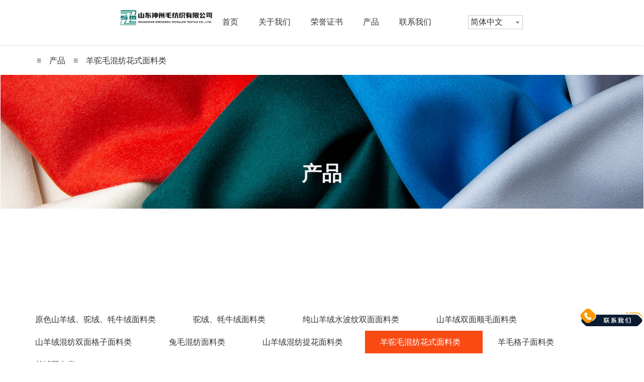

--- FILE ---
content_type: text/html;charset=utf-8
request_url: https://zjszwt.com/pf7207_8210.html
body_size: 7663
content:
<!DOCTYPE HTML>

<html>

<head>

<meta http-equiv="Content-Type" content="text/html; charset=utf-8"/> 

<meta name="viewport" content="width=device-width, initial-scale=1, maximum-scale=1, user-scalable=no">

<meta name="renderer" content="webkit"/>

<meta name="force-rendering" content="webkit"/>


<title>羊驼毛混纺花式面料类-产品-Shandong Shenzhou Woollen Textile Co., Ltd.</title>


<meta name="copyright" content="">

<meta name="author" content="">

  <link rel="stylesheet" type="text/css" href="https://www.zjszwt.com/skin/h5-default/resources/drag/css/animate.min.css"/>

<link rel="shortcut icon" href="/ueditor/php/upload/szmaoshan/image/164257501365454.png" type="image/x-icon" />
<link rel="stylesheet" type="text/css" href="https://www.zjszwt.com/skin/h5-default/resources/drag/css/styles.css?id=112111112"/>

<script src="https://www.zjszwt.com/skin/h5-default/resources/jiaoben3555/js/jquery-1.10.2.min.js"></script>

<link href="https://www.zjszwt.com/skin/h5-default/resources/jiaoben3878/css/menu.css" rel="stylesheet" type="text/css"/>

<link href="/static/font-awesome/css/font-awesome.min.css" rel="stylesheet" type="text/css"/>

<link href="https://www.zjszwt.com/skin/h5-default/resources/css/btn.css?id=2111" rel="stylesheet" type="text/css"/>

<script src="https://www.zjszwt.com/skin/h5-default/resources/jiaoben3878/js/nav.js?d=212" type="text/javascript"></script>

<link rel="stylesheet" href="/admin/js/layuiadmin/layui/css/layui.css" media="all">

<script src="/admin/js/layuiadmin/layui/layui.all.js"></script>

<script type="text/javascript" src="/admin/js/popwin1.js?dd=12"></script>

<script type="text/javascript" src="https://www.zjszwt.com/skin/h5-default/resources/jiaoben5764/js/TweenLite.min.js"></script>

<script type="text/javascript" src="https://www.zjszwt.com/skin/h5-default/resources/jiaoben5764/js/lem_counter.js"></script>


 



<!--<link href="/web/szmaoshan/user_css_7207.css?id=1768978118" rel="stylesheet" type="text/css"/>-->



<style id="user_css">

    @font-face {
      font-family: 'DidactGothic-Regular';
     
      src:url('#{$fa-font-path}/DidactGothic-Regular-2.otf?v=#{$fa-version}') format('otf'),
        url('#{$fa-font-path}/DidactGothic-Regular-2.woff?v=#{$fa-version}') format('woff'),
        url('#{$fa-font-path}/DidactGothic-Regular-2.ttf?v=#{$fa-version}') format('truetype'),
        url('#{$fa-font-path}/DidactGothic-Regular-2.svg?v=#{$fa-version}#fontawesomeregular') format('svg');
    }
    
    @font-face {
      font-family: 'Sans Serif';
      src:url('#{$fa-font-path}/SansSerifFLF-Demibold.otf?v=#{$fa-version}') format('otf'),
        url('#{$fa-font-path}/SansSerifFLF-Demibold.woff?v=#{$fa-version}') format('woff'),
        url('#{$fa-font-path}/SansSerifFLF-Demibold.ttf?v=#{$fa-version}') format('truetype'),
        url('#{$fa-font-path}/SansSerifFLF-Demibold.svg?v=#{$fa-version}#fontawesomeregular') format('svg');
    }
    @font-face {
      font-family: 'Open-Sans';
      src:url('#{$fa-font-path}/Open-Sans-2.otf?v=#{$fa-version}') format('otf'),
        url('#{$fa-font-path}/Open-Sans-2.woff?v=#{$fa-version}') format('woff'),
        url('#{$fa-font-path}/Open-Sans-2?v=#{$fa-version}') format('truetype'),
        url('#{$fa-font-path}/Open-Sans-2.svg?v=#{$fa-version}#fontawesomeregular') format('svg');
    }
   


body{ font-size:1.6rem;min-width: } 

pre {

white-space: pre-wrap;

word-wrap: break-word;

}



 

#head{  }

#header{width: 62.663%;height:88px;}

#middle{ }

#middler{ width: 1200px;height:1521px;}


#foot{ background: #eeeeee   }

#footer{width: 62.611%;height:141px;background: #eeeeee   }



@media screen and (max-width: 1200px){

body{ min-width:100% } 

#header,#middler,#footer{width:100%}

body{ min-width:100% } 

}

@media screen and (max-width: 1200px) and (min-width: 641px){

#header{height:88px;}

#footer{height:141px;}

#middler{height:1025px;}

}

@media screen and (max-width: 640px){

#header{height:88px;}

#footer{height:141px;}

#middler{height:1687px; overflow: hidden;
    }

}






#page .notecss75399

{ 



















 


left:0.082%;top:19px;z-index:auto;width:59.833%;height:;


}

#page .notecss75399:hover{

          
			

           

			


}



 


 


 


 




 










 
 
 

 














 









 

 

 

















@media screen and (max-width: 1200px) and (min-width: 641px){

#page .notecss75399 {

left:4.486%;top:11px;z-index:;width:59.726%;height:58px;
font-size:

  }

  #page .notecss75399 h3{  height: ;font-size: }

    #page .notecss75399 .name,#page .notecss75399 a.name,#page .notecss75399 li.name{height: ;font-size: ;}


}

@media screen and (max-width: 640px){

#page .notecss75399 {

left:8.250%;top:15px;z-index:;width:82.075%;height:58px;

  
 font-size:



  }

   
  #page .notecss75399 h3{  height: ;font-size: }

    #page .notecss75399 .name,#page .notecss75399 a.name,#page .notecss75399 li.name{height: ;font-size: ;}



}








#page .notecss75371

{ 














 


left:22.850%;top:19px;z-index:0;width:60.384%;height:49px;


}

#page .notecss75371:hover{

          
			

           

			


}



 


 


 


 




 










 
 
 

 














 









 

 

 




.notecss75371 {font-size:1.6rem} .notecss75371 a{font-size:1.6rem}







#page .notecss75371 .allcontent ,#page .notecss75371 .content{height:100%}







@media screen and (max-width: 1200px) and (min-width: 641px){

#page .notecss75371 {

left:40.259%;top:19px;z-index:0;width:45.745%;height:50px;
font-size:1.6rem

  }

  #page .notecss75371 h3{  height: ;font-size: }

    #page .notecss75371 .name,#page .notecss75371 a.name,#page .notecss75371 li.name{height: ;font-size: ;}

#page .notecss75371{ width:100%;left:0}
}

@media screen and (max-width: 640px){

#page .notecss75371 {

left:52.647%;top:34px;z-index:0;width:45.912%;height:49px;

white-space: normal;  
 font-size:1.6rem



  }

   #page .notecss75371{ width:100%;left:0}
  #page .notecss75371 h3{  height: ;font-size: }

    #page .notecss75371 .name,#page .notecss75371 a.name,#page .notecss75371 li.name{height: ;font-size: ;}



}








#page .notecss75345

{ 



















 


left:0.083%;top:20px;z-index:auto;width:22.769%;height:58px;


}

#page .notecss75345:hover{

          
			

           

			


}



 


 


 


 




 










 
 
 

 














 









 

 

 

















@media screen and (max-width: 1200px) and (min-width: 641px){

#page .notecss75345 {

left:4.249%;top:23px;z-index:;width:32.675%;height:52px;
font-size:

  }

  #page .notecss75345 h3{  height: ;font-size: }

    #page .notecss75345 .name,#page .notecss75345 a.name,#page .notecss75345 li.name{height: ;font-size: ;}


}

@media screen and (max-width: 640px){

#page .notecss75345 {

left:4.975%;top:31px;z-index:;width:53.774%;height:44px;

white-space: normal;  
 font-size:



  }

   
  #page .notecss75345 h3{  height: ;font-size: }

    #page .notecss75345 .name,#page .notecss75345 a.name,#page .notecss75345 li.name{height: ;font-size: ;}



}








#page .notecss75389

{ 



















 


left:0.000%;top:23px;z-index:auto;width:100.000%;height:32px;


}

#page .notecss75389:hover{

          
			

           

			


}



 


 


 


 




 










 
 
 

 














 









 

 

 

















@media screen and (max-width: 1200px) and (min-width: 641px){

#page .notecss75389 {

left:0.000%;top:23px;z-index:;width:100.000%;height:32px;
font-size:

  }

  #page .notecss75389 h3{  height: ;font-size: }

    #page .notecss75389 .name,#page .notecss75389 a.name,#page .notecss75389 li.name{height: ;font-size: ;}


}

@media screen and (max-width: 640px){

#page .notecss75389 {

left:0.000%;top:23px;z-index:;width:100.000%;height:32px;

  
 font-size:



  }

   
  #page .notecss75389 h3{  height: ;font-size: }

    #page .notecss75389 .name,#page .notecss75389 a.name,#page .notecss75389 li.name{height: ;font-size: ;}



}








#page .notecss75782

{ 



















 


left:86.168%;top:30px;z-index:auto;width:13.790%;height:58px;


}

#page .notecss75782:hover{

          
			

           

			


}



 


 


 


 




 










 
 
 

 














 









 

 

 

















@media screen and (max-width: 1200px) and (min-width: 641px){

#page .notecss75782 {

left:63.515%;top:24px;z-index:;width:23.100%;height:37px;
font-size:

  }

  #page .notecss75782 h3{  height: ;font-size: }

    #page .notecss75782 .name,#page .notecss75782 a.name,#page .notecss75782 li.name{height: ;font-size: ;}


}

@media screen and (max-width: 640px){

#page .notecss75782 {

left:66.186%;top:12px;z-index:99999999;width:31.761%;height:34px;

white-space: normal;  
 font-size:



  }

   
  #page .notecss75782 h3{  height: ;font-size: }

    #page .notecss75782 .name,#page .notecss75782 a.name,#page .notecss75782 li.name{height: ;font-size: ;}



}








#page .notecss75510

{ 



















 


left:0.000%;top:57px;z-index:auto;width:100.000%;height:32px;


}

#page .notecss75510:hover{

          
			

           

			


}



 


 


 


 




 










 
 
 

 














 









 

 

 

















@media screen and (max-width: 1200px) and (min-width: 641px){

#page .notecss75510 {

left:0.000%;top:57px;z-index:;width:100.000%;height:32px;
font-size:

  }

  #page .notecss75510 h3{  height: ;font-size: }

    #page .notecss75510 .name,#page .notecss75510 a.name,#page .notecss75510 li.name{height: ;font-size: ;}


}

@media screen and (max-width: 640px){

#page .notecss75510 {

left:0.000%;top:57px;z-index:;width:100.000%;height:32px;

  
 font-size:



  }

   
  #page .notecss75510 h3{  height: ;font-size: }

    #page .notecss75510 .name,#page .notecss75510 a.name,#page .notecss75510 li.name{height: ;font-size: ;}



}








#page .notecss75424

{ 



















 


left:0.000%;top:88px;z-index:auto;width:100.000%;height:32px;


}

#page .notecss75424:hover{

          
			

           

			


}



 


 


 


 




 










 
 
 

 














 









 

 

 

















@media screen and (max-width: 1200px) and (min-width: 641px){

#page .notecss75424 {

left:0.000%;top:88px;z-index:;width:100.000%;height:32px;
font-size:

  }

  #page .notecss75424 h3{  height: ;font-size: }

    #page .notecss75424 .name,#page .notecss75424 a.name,#page .notecss75424 li.name{height: ;font-size: ;}


}

@media screen and (max-width: 640px){

#page .notecss75424 {

left:0.000%;top:88px;z-index:;width:100.000%;height:32px;

  
 font-size:



  }

   
  #page .notecss75424 h3{  height: ;font-size: }

    #page .notecss75424 .name,#page .notecss75424 a.name,#page .notecss75424 li.name{height: ;font-size: ;}



}








#page .notecss75397

{ 



















 


left:0.000%;top:89.546875px;z-index:auto;width:100.000%;height:1px;background:#e5e5e5  



}

#page .notecss75397:hover{

          
			

           

			


}



 


 


 


 




 










 
 
 

 














#page .notecss75397:hover {   } 









 

 

 

















@media screen and (max-width: 1200px) and (min-width: 641px){

#page .notecss75397 {

left:0.000%;top:89.546875px;z-index:;width:100.000%;height:1px;
font-size:

  }

  #page .notecss75397 h3{  height: ;font-size: }

    #page .notecss75397 .name,#page .notecss75397 a.name,#page .notecss75397 li.name{height: ;font-size: ;}


}

@media screen and (max-width: 640px){

#page .notecss75397 {

left:0.000%;top:89.546875px;z-index:;width:100.000%;height:1px;

  
 font-size:



  }

   
  #page .notecss75397 h3{  height: ;font-size: }

    #page .notecss75397 .name,#page .notecss75397 a.name,#page .notecss75397 li.name{height: ;font-size: ;}



}








#page .notecss75514

{ 



















 


left:0.052%;top:148.546875px;z-index:auto;width:99.217%;height:476px;


}

#page .notecss75514:hover{

          
			

           

			


}



 


 


 


 




 










 
 
 

 














 









 

 

 

















@media screen and (max-width: 1200px) and (min-width: 641px){

#page .notecss75514 {

left:0.052%;top:148.546875px;z-index:;width:99.217%;height:476px;
font-size:

  }

  #page .notecss75514 h3{  height: ;font-size: }

    #page .notecss75514 .name,#page .notecss75514 a.name,#page .notecss75514 li.name{height: ;font-size: ;}


}

@media screen and (max-width: 640px){

#page .notecss75514 {

left:0.052%;top:148.546875px;z-index:;width:99.217%;height:476px;

  
 font-size:



  }

   
  #page .notecss75514 h3{  height: ;font-size: }

    #page .notecss75514 .name,#page .notecss75514 a.name,#page .notecss75514 li.name{height: ;font-size: ;}



}








#page .notecss75403

{ 



















 


left:0.000%;top:243px;z-index:500;width:100.000%;height:37px;


}

#page .notecss75403:hover{

          
			

           

			


}



 


 


 


 




 










 
 
 

 














 









 

 

 

















@media screen and (max-width: 1200px) and (min-width: 641px){

#page .notecss75403 {

left:0.000%;top:121px;z-index:;width:100.000%;height:37px;
font-size:

  }

  #page .notecss75403 h3{  height: ;font-size: }

    #page .notecss75403 .name,#page .notecss75403 a.name,#page .notecss75403 li.name{height: ;font-size: ;}


}

@media screen and (max-width: 640px){

#page .notecss75403 {

left:0.000%;top:84px;z-index:;width:100.000%;height:37px;

  
 font-size:



  }

   
  #page .notecss75403 h3{  height: ;font-size: }

    #page .notecss75403 .name,#page .notecss75403 a.name,#page .notecss75403 li.name{height: ;font-size: ;}



}








#page .notecss75401

{ 














 


text-align:left;left:0.000%;top:525px;z-index:0;width:100.000%;height:90px;

;}#page .notecss75401 .navlist dl dt{    padding: 0 44px 0 30px !important;};
}

#page .notecss75401:hover{

          
			

           

			


}



 


 


 


 




 










 
 
 

 






#page .notecss75401 .content{text-align:left;}







 









 

 

 




.notecss75401 {font-size:1.6rem} .notecss75401 a{font-size:1.6rem}












@media screen and (max-width: 1200px) and (min-width: 641px){

#page .notecss75401 {

left:4.86084726443769%;top:257px;z-index:0;width:95.441%;height:54px;
font-size:1.6rem

  }

  #page .notecss75401 h3{  height: ;font-size: }

    #page .notecss75401 .name,#page .notecss75401 a.name,#page .notecss75401 li.name{height: ;font-size: ;}


}

@media screen and (max-width: 640px){

#page .notecss75401 {

left:6.584%;top:171px;z-index:0;width:88.994%;height:376px;

  
 font-size:1.6rem



  }

   
  #page .notecss75401 h3{  height: ;font-size: }

    #page .notecss75401 .name,#page .notecss75401 a.name,#page .notecss75401 li.name{height: ;font-size: ;}



}








#page .notecss75402

{ 



















 


left:0.000%;top:632px;z-index:auto;width:100.000%;height:879px;


}

#page .notecss75402:hover{

          
			

           

			


}



 


 


 


 




 










 
 
 

 














 









 

 

 

















@media screen and (max-width: 1200px) and (min-width: 641px){

#page .notecss75402 {

left:4.25294452887538%;top:337px;z-index:;width:91.489%;height:640px;
font-size:

  }

  #page .notecss75402 h3{  height: ;font-size: }

    #page .notecss75402 .name,#page .notecss75402 a.name,#page .notecss75402 li.name{height: ;font-size: ;}


}

@media screen and (max-width: 640px){

#page .notecss75402 {

left:8.127%;top:576px;z-index:;width:83.019%;height:837px;

  
 font-size:



  }

   
  #page .notecss75402 h3{  height: ;font-size: }

    #page .notecss75402 .name,#page .notecss75402 a.name,#page .notecss75402 li.name{height: ;font-size: ;}



}








#page .notecss75383

{ 



















 


left:143.500%;top:821px;z-index:9999;width:10.000%;height:106px;

;;left:auto!important;right:0px!important;bottom:0px!important;top:auto!important;position:fixed!important;;
}

#page .notecss75383:hover{

          
			

           

			


}



 


 


 


 




 










 
 
 

 














 









 

 

 

















@media screen and (max-width: 1200px) and (min-width: 641px){

#page .notecss75383 {

left:290.729%;top:725px;z-index:9999;width:0.000%;height:154px;
font-size:

  }

  #page .notecss75383 h3{  height: ;font-size: }

    #page .notecss75383 .name,#page .notecss75383 a.name,#page .notecss75383 li.name{height: ;font-size: ;}


}

@media screen and (max-width: 640px){

#page .notecss75383 {

left:143.500%;top:821px;z-index:9999;width:0.000%;height:154px;

  
 font-size:



  }

   
  #page .notecss75383 h3{  height: ;font-size: }

    #page .notecss75383 .name,#page .notecss75383 a.name,#page .notecss75383 li.name{height: ;font-size: ;}



}







#menu_m,.mean-bar{display:none}


@media screen and (max-width: 1200px){

#menu_m,.mean-bar{display:block}

#menu_p{display:none}

}

.flexslider {height:auto}





embed,video,frame {max-height:100%;max-width:100%}

.content p img,.content1 p img{max-height:100%;max-width:100%;}



.content p img,.content1 p img{height:auto !important;}



select {

  

  border: solid 1px #ddd;

 appearance:none;

  -moz-appearance:none;

  -webkit-appearance:none;

  background: url("/static/arrow.png") no-repeat scroll right center transparent;

 

  padding-right: 16px;

}

  select::-ms-expand { display: none; }

 





</style>







</head>

<body>




 

<div id="page" class="page main" >


 

















<div    class="box  note notecss75397 note75397   none_border "   ID='75397'  style="width:100%;">

<div class="allcontent">



<div class="content" >

<p></p>


</div>

</div>


</div>















<div id="page1" >

<div id="head"  >

<div    class="box  note notecss75514 note75514   none_border"   ID='75514'  style="width:100%">
<div class="allcontent">
<div class="content"  >
<p>​<img src="https://zjchuhaistation.oss-accelerate.aliyuncs.com/szmaoshan/image/20220315/1647309144632419.jpg" title="1647309144632419.jpg" _src="https://zjchuhaistation.oss-accelerate.aliyuncs.com/szmaoshan/image/20220315/1647309144632419.jpg" alt="产品banner.jpg">

                            </p> </div>
</div>
 </div>

 <div class="wid1190 main notekj head" id="header">

<div     class="box  note  notecss75371 note75371 none_border"   ID='75371'  >
<div class="allcontent">
<div class="content"    >
<div id="menu_p" style="height:100%">

    <style type="text/css">
	#page .note75371 #nav_amin li{padding:0 20px;width:;}
	@media screen and (max-width: 1200px) and (min-width: 641px){
#page .note75371 #nav_amin li{width:;}
}
@media screen and (max-width: 640px){
#page .note75371 #nav_amin li{width:;}
}

#page .notecss75371 #nav_amin li{ height:50px;line-height:50px }

#page .notecss75371 #nav_amin li:hover{ background: ;}


    #page .notecss75371  .menu_0 {
        height: 100%;
    }
    #page .notecss75371  .menu_0 ul{
        padding: 0;
    }
    #page .notecss75371  .menu_0 li{
        box-sizing: border-box;
        text-align: center;
        padding: 0px 20px;
    }
    #page .notecss75371  .menu_0 #nav_all li{
        display: inline-block;
    }
    #page .notecss75371  .menu_0 #nav_all > li > ul{
                background: transparent;
        /*width: 100%;*/
        position: absolute;
        left: 0;
        top: 100%;
        border-style: none;
        padding-top: 0px;
        border: 1px solid #eee;
}
    #page .notecss75371  .menu_0 #nav_all > li > ul >li >a{
        display: inline-block;
        width: 100%;
    }
    #page .notecss75371  .menu_0 #nav_all > li > ul >li >a >span{
        display: inline-block;
        width: 100%;
        position: relative;
        font-size: 14px;
    }
    #page .notecss75371  .menu_0 #nav_all > li > ul >li:hover >a>span:after{
    /*content: '\e602';*/
    position: absolute;
    right: -18px;
    top: 0;
    font-family: layui-icon!important;
    font-size: 14px;
    }
    #page .notecss75371  .menu_0 #nav_all > li > ul >li{
            width: 100%;
        height:40px;
        line-height:40px;
        padding:0 20px;
        position: relative;
        background: rgba(255,255,255,1);
        border-left: 0px solid #fff;
        text-align: left;
		border-bottom:1px solid #eee;
        }
	#page .notecss75371  .menu_0 #nav_all > li > ul >li:last-child{border:0}
    #page .notecss75371  .menu_0 #nav_all > li > ul >li:hover{
        border-left: 2px solid #F94A14;
        background: rgba(247,247,247,1);
    }
    #page .notecss75371  .menu_0 #nav_all > li > ul >li>ul{
        position: absolute ;
        margin-left: calc(100% - 20px);
        top: 0;
        background:  rgba(255,255,255,1);
margin:0!important;
border: 1px solid #eee;
    }
    #page .notecss75371  .menu_0 #nav_all > li > ul >li>ul>li:hover{
        background: rgba(247,247,247,0.7);
    }
    #page .notecss75371  .menu_0 #nav_all > li > ul >li>ul>li>a>span{
        font-size: 14px;
                                        }
    #page .notecss75371  .menu_0 #nav_all > li > ul >li>ul>li{
margin:0;
        width: 100%;
height:40px;
line-height:40px;
padding:0 20px;
border-bottom: 1px solid #eee;
    }
	#page .notecss75371  .menu_0 #nav_all > li > ul >li>ul>li:last-child{border:0}
    #page .notecss75371  .menu_0 #nav_all >li >a{
color: inherit;
     
    align-items: center;
    }
    #page .notecss75371  .menu_0 #nav_all >li:hover >a{
        color: #666;
    }
    #page .notecss75371  .menu_0 #nav_all >li:hover > ul{
                display: block!important;
        
    }
    #page .notecss75371  .menu_0 #nav_all >li > ul>li:hover>ul{
                display: block!important;
            }
    #page .notecss75371  .menu_0 #nav_amin{
       height:100%;
    }
    #page .notecss75371  .menu_0 #nav_amin #nav{
       height:100%;
    }
    #page .notecss75371  .menu_0 #nav_all{
       height:100%;
    }
    #page .notecss75371  .menu_0 #nav_all >li >ul>li>ul>li{
       position: relative;
    }
    #page .notecss75371  .menu_0 #nav_all >li >ul>li>ul>li>ul{
  background: transparent;
       position: absolute;
       top:0;
       height:100%;
        width:100%;
    }
    #page .notecss75371  .menu_0 #nav_all >li >ul>li>ul>li>ul>li{
height:40px;
line-height:40px;
padding:0 20px;
        width:100%;
margin:0;
        background: rgba(255,255,255,1);
    }
    #page .notecss75371  .menu_0 #nav_all >li >ul>li>ul>li>ul>li:hover{
        background:  rgba(247,247,247,1);
    }

    #page .notecss75371  .menu_0 #nav_all >li >.sp:after{
            content:'\e602';
        font-family: layui-icon!important;
        padding-left: 4px;
        font-size: 12px;
        opacity: 1;
        }
	#page .notecss75371  .menu_0 #nav_all >li:hover >.sp:after{
            content:'\e61a';
        }
    #page .notecss75371  .menu_0 #nav_all >li:hover >a:after{
    opacity: 1;
    }
    #page .notecss75371  .menu_0 #nav_all >li >ul:before{
content: '';
    border-top: 7px solid transparent;
    border-left: 7px solid transparent;
    border-right: 7px solid transparent;
    border-bottom: 7px solid rgba(255,255,255,1);
    position: absolute;
    top: -5px;
    transform: translateX(-50%);

    }
    </style>

        
        <div class="menu_0">
            <div id="nav_amin" style="z-index:99999;" class="">
                <div id="nav" class=""><ul id='nav_all' class='demo-3'><li  id='M'><span class='line'></span><a href='index.html'><span>首页</span></a></li><li    id='M7206'><span class='line'></span><a href='p7206.html'><span>关于我们</span></a></li><li    id='M7213'><span class='line'></span><a href='p7213.html'><span>荣誉证书</span></a></li><li    id='M7207'><span class='line'></span><a href='p7207.html'><span>产品</span></a></li><li  class=' bg_end' id='M7209'><span class='line'></span><a href='p7209.html'><span>联系我们</span></a></li></ul></div>            </div>
        </div>
</div>
<div id="menu_m">

<!--必要样式-->
<link href="https://www.zjszwt.com/skin/h5-default/resources/m_menu/css/style.css?ddd112111"  rel="stylesheet" type="text/css">
<script src="https://www.zjszwt.com/skin/h5-default/resources/m_menu/js/jquery.meanmenu.min.js?oo=11112111111"></script>
 <style>
.mean-container a.meanmenu-reveal span{display:block;background:#FF5600;height:3px;margin-top:3px}
.mean-container .mean-nav{float:left;width:100%;background:rgba(0,0,0,0.98);margin-top:44px}
.mean-container a.meanmenu-reveal {color:#FF5600;}
.mean-container a.meanmenu-reveal span {
    display: block;
    background: #FF5600;
    height: 4px;
    margin-top: 4px;
}


.mean-container a.meanmenu-reveal {

        top: calc(50% - 28px);


}

#page .note75371{z-index:999997 !important}
#menu_m,.mean-container,.mean-container .mean-bar{

        height:100%;


}


.meanclose{top:0!important}
</style>

<div class="dl-menu" style="display: none;">
<ul>


<li  id='M'><span class='line'></span><a href='index.html'><span>首页</span></a></li><li    id='M7206'><span class='line'></span><a href='p7206.html'><span>关于我们</span></a></li><li    id='M7213'><span class='line'></span><a href='p7213.html'><span>荣誉证书</span></a></li><li    id='M7207'><span class='line'></span><a href='p7207.html'><span>产品</span></a></li><li  class=' bg_end' id='M7209'><span class='line'></span><a href='p7209.html'><span>联系我们</span></a></li>

</ul>
</div>

<script>
$(document).ready(function () {
	
    $('.dl-menu').meanmenu();
	//$('.mean-container .mean-bar').css({'margin-top':($('#header').height()/2-26)+'px'});
});
</script>


</div> </div>
</div>
 </div>
<div     class="box  note  notecss75345 note75345 none_border"   ID='75345'  >
<div class="allcontent">
<div class="content"    >
<p>​<img src="https://zjchuhaistation.oss-accelerate.aliyuncs.com/szmaoshan/image/20220321/1647824731944933.png" title="1647824731944933.png" _src="https://zjchuhaistation.oss-accelerate.aliyuncs.com/szmaoshan/image/20220321/1647824731944933.png" alt="LOGO.png"></p> </div>
</div>
 </div>
<div     class="box  note  notecss75782 note75782 none_border"   ID='75782'  >
<div class="allcontent">
<div class="content"    >
<style type="text/css">#divselect{width:98%; margin:0px auto; position:relative; z-index:10000;}#divselect cite{ height:26px;line-height:26px; display:block; color:#333; cursor:pointer;font-style:normal;padding-left:4px; padding-right:30px; border:1px solid #ccc; background:url(/ueditor/php/upload/test/image/20181126/1543239501261676.png) no-repeat right center;}#divselect ul{box-sizing: border-box;width:100%;border:1px solid #ccc; background-color:rgba(255,255,255,0.5); position:absolute; z-index:20000; margin-top:-1px;display:none }#divselect ul li{height:26px; line-height:26px;}#divselect ul li a{display:block; height:26px; color:#333333; text-decoration:none; padding-left:10px; padding-right:10px;}#divselect ul li a:hover{background-color:#ccc;}#n{margin:10px auto;  border:1px solid #CCC;font-size:12px; line-height:30px;}#n a{ padding:0 4px; color:#333}</style><div id="divselect">      <cite>简体中文</cite>      <ul id="langlist">	        <li><a href='index.html?lang=English' > - English</a></li><li><a href='index.html?lang=Chinese' > - 中文</a></li><!--           <li><a name='gb2big5' id='gb2big5'>-繁體中文</a></li>-->      </ul>  </div><script type="text/javascript">$(document).ready(function(){		$("#divselect").click(function(){  $("#langlist").css("display","block");});$("#langlist").mouseleave(function(){  $("#langlist").css("display","none");});	});</script>					         <Script Language=Javascript Src="https://www.zjszwt.com/skin/h5-default/resources/js/gb2big5.js"></Script>            <script type="text/javascript">  function pageChange1(){  var select = document.getElementById('menu_all1');  onpage=select.value;		window.location.href="index.php?lang="+onpage;       }</Script></div>
</div>
 </div>

</div></div>

<div id="middle">

<div class=" wid1190 main notekj middle " id="middler" >


<div     class="box  note notecss75399 note75399   none_border "   ID='75399'  ><div class="allcontent"><div class="content"   >        
        <style type="text/css">

        .other_0 {

            width: 100%;

            height: 100%;

        }

		.other_0  a{

            margin:0 12px;

        }

        </style>

        <div class="other_0">

            <span class="mbx" style="padding-left:20px"></span>

            <a href="index.php?lang=Chinese" style="margin:0 12px 0 0"></a>
            ≡
            <!--  -->
            
			<!--  -->
            
            <!-- <a href="index.php?page_id=7207">产品</a> -->
            <a href="javascript:void(0);">产品</a>
            ≡ <a href="index.php?page_id=7207&&pro_fl=8210">羊驼毛混纺花式面料类</a> 
            
        </div>

        </div></div></div><div     class="box  note notecss75403 note75403   none_border "   ID='75403'  ><div class="allcontent"><div class="content"   ><p style="text-align: center;"><span style="color: rgb(242, 242, 242); font-size: 40px;"><strong><span style="color: rgb(242, 242, 242);">产品</span></strong></span></p> </div></div></div><div     class="box  note notecss75401 note75401   none_border "   ID='75401'  ><div class="allcontent"><div class="content"   >




<style>

#page .note75401  .sideleft  {

   border:1px solid #ddd

   

  

}



    #page .notecss75401  {font-size:1.6rem;text-align:  left;color: #333; }



    #page .notecss75401  .navlist dl {diplay:inline-block;float:left;height:45px ;line-height: 45px;    position: relative;}

	

	  #page .notecss75401  .navlist dl dt{padding:0 30px;}





    #page .notecss75401  .navlist dl:hover{background: #F94A14!important;}

  

 

  
  #page .notecss75401  .navlist .spe {background: #F94A14!important;}

  #page .notecss75401  .navlist .spe>dt>a{color:#fff;}






	   #page .notecss75401  .navlist dl  {border-bottom:0px solid #ddd;}

      #page .notecss75401  .navlist dl:hover>dt>a{color:#fff;}

    #page .notecss75401  .navlist dl > dd{display: none;position: absolute;top: 45px;width: 100%;height: 100%;box-sizing: border-box;padding: 4px;color:#333 ;line-height: 24px;   padding:0px;}

	  #page .notecss75401  .navlist dl dd .sideleft a font{display:none;}

    #page .notecss75401  .navlist dl > dd >.sideleft a{color:#333;display: block;width:100%;padding: 5px 0 ;border-bottom:1px solid #ddd;margin:5px 0;font-size:13px ;}



	  #page .notecss75401  .navlist dl > dd >.sideleft a:hover{border-bottom: 1px solid #F94A14;}

 #page .notecss75401  .navlist dl > dd >.sideleft a:last-child{border:0;padding-bottom:0}

	  #page .notecss75401  .navlist dl > dd >.sideleft a:hover{color:#F94A14;}

#page .notecss75401  .navlist .sideleft{background:#fff;}



</style>



<div class="cent" >







<div class="menuNav" >

	

    <div class="navlist" id="SNmenuNav" style="text-align:center;">



     <dl><dt class='icon03'><a href='pf7207_8203.html'>原色山羊绒、驼绒、牦牛绒面料类</a></dt><a name='8203'></a></dl><dl><dt class='icon03'><a href='pf7207_8204.html'>驼绒、牦牛绒面料类</a></dt><a name='8204'></a></dl><dl><dt class='icon03'><a href='pf7207_8205.html'>纯山羊绒水波纹双面面料类</a></dt><a name='8205'></a></dl><dl><dt class='icon03'><a href='pf7207_8206.html'>山羊绒双面顺毛面料类</a></dt><a name='8206'></a></dl><dl><dt class='icon03'><a href='pf7207_8207.html'>山羊绒混纺双面格子面料类</a></dt><a name='8207'></a></dl><dl><dt class='icon03'><a href='pf7207_8208.html'>兔毛混纺面料类</a></dt><a name='8208'></a></dl><dl><dt class='icon03'><a href='pf7207_8209.html'>山羊绒混纺提花面料类</a></dt><a name='8209'></a></dl><dl class='spe pf8210' ><dt class='icon03'><a href='pf7207_8210.html'>羊驼毛混纺花式面料类</a></dt><a name='8210'></a></dl><dl><dt class='icon03'><a href='pf7207_8211.html'>羊毛格子面料类</a></dt><a name='8211'></a></dl><dl><dt class='icon03'><a href='pf7207_8212.html'>羊绒围巾类</a></dt><a name='8212'></a></dl>

			

		

		            

		

    </div>

    <div class="clear"></div>

</div>





</div>






<style>

    #page .notecss75401  a{color: inherit;}

</style>

<script>



function ToggleMenu(obj,content){

	obj.hover(function(){

		content.show()

		obj.addClass("showmenu")

	},function(){

		content.hide()

		obj.removeClass("showmenu")

	})

}





function SNmenuNav(){

	$("#SNmenuNav dl").hover(function(){

		$(this).find("dt a").addClass("on");

		

		$(this).find("dd").show();

		$(this).find("dt b").hide();

	},function(){

		$(this).find("dt a").removeClass("on");

		$(this).find("dd").hide();

		$(this).find("dt b").show();

	})

}



$(function(){

	ToggleMenu($("#menuTree"),$("#SNmenuNav"));

	

	SNmenuNav();



})



</script>





</div></div></div><div     class="box  note notecss75402 note75402   none_border "   ID='75402'  ><div class="allcontent"><div class="content"   >






	<style>

 #page .notecss75402 .product_list{width:100%;}

    #page .notecss75402 .purchase_limit .intro .discount_price a{text-align:center}

	

	 #page .notecss75402	.product_list .product{border:solid 1px #eee; width:; padding:5px;  float:left; margin:0 5px 25px 5px;  overflow:hidden;background:rgba(255,255,255,0.9)}

 #page .notecss75402 .product_list .product:hover{border-color:#3399ff !important; box-shadow: 3px 3px 3px #ddd;}



		 #page .notecss75402 .product_list .hot{border-color:#888 !important; box-shadow:0 0 2px 0 #888}

		 #page .notecss75402 .product_list .product a{font-weight:bold; display:block; margin-bottom:2px;text-align:left;color:;font-size:14px;  white-space:break-spaces;
 
   text-overflow:ellipsis; }

		 #page .notecss75402 .product_list .product a.name{height:20px; margin-top:13px; line-height:14px;}

		 #page .notecss75402 .product_list .product a.photo{ height:;margin-left:-2px; overflow: hidden;  }



 #page .notecss75402 .product_list .product a.photo img{margin: 0 auto;	max-width:100%;transition: all 0.6s;}

					 #page .notecss75402 .product_list .product a.photo img:hover{   transform: scale(1.2);   }

		 #page .notecss75402 .product_list .product .price{margin-top:10px}

		 #page .notecss75402 .product_list .product .intro{ font-size:14px;color:#666;text-align:center}



		 #page .notecss75402 .product_list .product .intro .discount_price a{margin:10px 0;margin-bottom:5px;text-align:center;font-weight:normal;word-break: break-all;}

		 #page .notecss75402 .product_list .product .intro:hover{color:#666;}

		 #page .notecss75402	.product_list .product .price span{display:block; margin-bottom:5px}

		 #page .notecss75402	.product_list .product .price strong{font-size:14px;color:red;}

			 #page .notecss75402	.product_list .product .price .regular_price em{text-decoration:line-through; color:#666}

		@media screen and (max-width: 1200px) and (min-width: 641px){

#page .notecss75402 .product_list >.purchase_limit {width:calc(33% - 10px)!important;}

#page .note75402 .product_list .product a.photo img{width:;height:;}



 #page .notecss75402	.product_list .product{ width:; height:30px;}

}

@media screen and (max-width: 640px){

#page .notecss75402 .product_list >.purchase_limit {width:calc(50% - 10px)!important;}

#page .note75402 .product_list .product a.photo img{width:;height:;}



 #page .notecss75402	.product_list .product{ width:; height:30px;}

}





#page .notecss75402 .product_list >.purchase_limit {width:calc(25% - 10px);box-sizing: border-box;height: auto;}

#page .notecss75402 img{display:block;}



				</style>



<ul class="product_list pro_ms_3">




	<li class="product purchase_limit" >

						<a class="photo" href="pr7210_8243.html"><img src="/admin/images/nopic.gif" data-src='http://zjchuhaistation.oss-accelerate.aliyuncs.com/szmaoshan/image/20211202/163840831028099.jpg' width=""  height="" alt="SZ1941A/1#色" /></a>										

					<div class="intro">					

						<div class="discount_price">

					<a class='name' href="pr7210_8243.html" style="font-weight:normal;">SZ1941A/1#色</a>

					</div>					

					</div>				

		</li>




	<li class="product purchase_limit" >

						<a class="photo" href="pr7210_8244.html"><img src="/admin/images/nopic.gif" data-src='http://zjchuhaistation.oss-accelerate.aliyuncs.com/szmaoshan/image/20211202/163840833544803.jpg' width=""  height="" alt="1D003/BHW#色" /></a>										

					<div class="intro">					

						<div class="discount_price">

					<a class='name' href="pr7210_8244.html" style="font-weight:normal;">1D003/BHW#色</a>

					</div>					

					</div>				

		</li>




	<li class="product purchase_limit" >

						<a class="photo" href="pr7210_8245.html"><img src="/admin/images/nopic.gif" data-src='http://zjchuhaistation.oss-accelerate.aliyuncs.com/szmaoshan/image/20211202/163840835750536.jpg' width=""  height="" alt="121816/1#色" /></a>										

					<div class="intro">					

						<div class="discount_price">

					<a class='name' href="pr7210_8245.html" style="font-weight:normal;">121816/1#色</a>

					</div>					

					</div>				

		</li>


	

  <div class="pagination" id="J_newsPagination">

                 <div name="laypage1.3" class="laypage_main laypageskin_default" id="laypage_0">

                   <div class='page'>

                
               								共3条记录,共1页,当前是第1页
                   	

				</div>               

</div>

   </div>

	

</ul>





</div></div></div><div    onclick="javascript:window.location.href='/p7209.html';"  class="box  note notecss75383 note75383   none_border "   ID='75383'  ><div class="allcontent"><div class="content"   ><p><img src="http://zjchuhaistation.oss-accelerate.aliyuncs.com/szmaoshan/image/20211109/1636420102689775.png" title="1636420102689775.png" _src="http://zjchuhaistation.oss-accelerate.aliyuncs.com/szmaoshan/image/20211109/1636420102689775.png" alt="联系我们悬浮.png"></p> </div></div></div>
<div style="clear:both"></div>

</div>

</div>

<div id="foot" >

<div class="wid1190 main notekj foot" id="footer">


<div    class="box  note notecss75389 note75389   none_border"   ID='75389' >
<div class="allcontent">
<div class="content"     >
<p style="text-align: center;"><span style="font-family: 微软雅黑, &quot;Microsoft YaHei&quot;; font-size: 16px;">版权所有©版权归山东神州毛纺织有限公司所有</span></p> </div>
</div>
</div>
<div   onclick="javascript:window.location.href='https://beian.miit.gov.cn/';"  class="box  note notecss75510 note75510   none_border"   ID='75510' >
<div class="allcontent">
<div class="content"     >
<p style="text-align: center;"><a href="https://beian.miit.gov.cn/" style="text-decoration: underline; font-family: 微软雅黑, &quot;Microsoft YaHei&quot;; font-size: 16px; color: rgb(38, 38, 38);"><span style="font-family: 微软雅黑, &quot;Microsoft YaHei&quot;; font-size: 16px; color: rgb(38, 38, 38);">鲁ICP备2022006609号-1</span></a></p> </div>
</div>
</div>
<div   onclick="javascript:window.location.href='/index.php?page_id=7212&lang=Chinese';"  class="box  note notecss75424 note75424   none_border"   ID='75424' >
<div class="allcontent">
<div class="content"     >
<p style="text-align: center;"><span style="color: rgb(38, 38, 38);"><span style="font-size: 15px;"></span></span></p><p style="text-align: center;"><font color="#262626" face="arial, helvetica, sans-serif"><span style="font-size: 16px; font-family: 微软雅黑, &quot;Microsoft YaHei&quot;;">隐私政策</span></font></p> </div>
</div>
</div>


</div><div>

</div>

<!--page end-->


<div>

<!--QQ-->
    

<div>

 
<script src="https://www.zjszwt.com/skin/h5-default/resources/wow_js/js/wow.js?id=sss1111"></script>

 

  

</div>

</body>

</html>




--- FILE ---
content_type: text/css
request_url: https://www.zjszwt.com/skin/h5-default/resources/drag/css/styles.css?id=112111112
body_size: 10159
content:
html{font-size:62.5%;}

body,button,input,select,textarea{line-height:180%;font-family:Helvetica Neue,Helvetica,PingFang SC,Tahoma,Arial,sans-serif;font-size:1.5rem; }

#topLine {border-top:1px solid #0056AC;border-bottom:1px solid #00ACAC;margin:10px 0px;}

hr {height:1px;border:0;border-top:1px solid rgba(255,255,255,0.2);width:100%;margin:10px 0px;}

h1,h2,h3,h4,h5,h6{font-size:100%;}

address,cite,dfn,var{font-style:normal;}

ul,ol{list-style:none;}

a{text-decoration:none;color:#333;}

a:hover{text-decoration:underline;}

fieldset,img{border:0;}

*{ margin:0; padding:0;}

.note h3{ font-size:1.5rem; margin:0px;line-height:36px;height:36px;padding:0 px; }





.Menu ul li{float:left}

body{ background:#fff; color:#333;}

a{ text-decoration:none !important}



table{ border-collapse:collapse; border-spacing:0; border:0; width:100%;}

table td{ vertical-align:middle;}

table em{ color:#f00;}

p{text-indent:0px;margin:0px;}

.left{ float:left}

.right{ float:right}



.clear:after{ content:'\20'; display:block; height:0; clear:both;}

.clear{zoom:1;}

.hide{ display:none;}

.yes{ background:url(images/icon/yes.gif) center center no-repeat;}

.font26 {font-size:26px;font-weight:normal;margin-bottom:15px; clear:both}

.font22 {font-size:22px;font-weight:normal;margin-bottom:15px;}

.marg {margin:40px auto !important;}

.pad {padding:30px !important;box-sizing:border-box;}

.bgf {background:#fff !important}

.bg4 {background:#444 !important}

.co3 {color:#333 !important}

.c_hot {background:#fff;color:#333 !important}



/* *************** some usefull settings *************** */

/*=== common input style ===*/

.input {padding:8px; font-weight:500;font-size:1.8rem;border:1px solid #ccc}

.inputbox,.textarea{ border:none; }

.inputbox{ height:32px; box-sizing:border-box;font-size:1.8rem; border:1px solid #ccc;font-family:microsoft yahei;padding:0 5px}

.textarea{ overflow:auto;}

option{ border:1px solid #bbb;}

/*=== common button style ===*/

.button{  border:none; width:140px; height:36px;color:#fff;font-size:1.5rem;cursor:pointer;}

.bt{ border:none; cursor:pointer; text-align:center; font-size:1.4rem; background:none;} 

.bts{width:130px; height:50px; color:#fff;background:#c00;float:left;font-size:1.8rem; font-family:Microsoft YaHei;}

.bts1{ background-color:#A6E3FC;border:1px solid #75C5E7;width:126px; height:32px; color:#fff;font-size:1.5rem;margin:20px 32% 20px auto;}

.bts1:hover {background:#75C5E7;}

.bts2{ background:url(images/btns/bts2.gif) no-repeat; width:69px; height:22px; color:#fff;}

.bts3{ background:url(images/btns/bts3.gif) no-repeat; width:51px; height:24px; color:#fff;}

.bts4{ background:url(images/btns/bts4.gif) no-repeat; width:51px; height:24px; color:#fff;}

.bts5{ background:none; border:0;color:#666;cursor:pointer;font-size:1.5rem;outline:none}

.bts5:hover {color:#c00}

.bts6{ background:#c00; width:66px; height:28px; color:#fff;border:none;cursor:pointer;outline:none}

.bts6:hover { background:#f00;}

.bts7{ background:url(images/btns/bts7.gif) no-repeat; width:75px; height:25px; color:#fff;}

.bts8{ background:#c00; width:101px; height:29px; color:#fff;margin:10px}

.bts9{ background:url(images/btns/bts9.gif) no-repeat; width:51px; height:24px; color:#fff;}

.bt_search{ background:#c00; color:#fff;font-size:22px;margin-top:10px}

.bt_search:hover {background:#f00}

.bt_detail{ background:url(images/btns/bt_detail.jpg) no-repeat; width:68px; height:22px; color:#fff; padding-top:2px;}

.bt_buy{ background:url(images/btns/bt_buy.jpg) no-repeat; width:68px; height:22px; color:#fff; padding-top:2px;}

.ico_info{ background:url(images/btns/info.gif) no-repeat; padding-left:1.8rem; margin-right:8px; color:#0066CC}

.ico_view{ background:url(images/btns/view.gif) no-repeat; padding-left:1.8rem; margin-right:8px; color:#0066CC}

/*=== common table style ===*/

.form,.table{ margin-bottom:10px;}

.form em , .table em{ color:red;margin-left:7px}

/* Form Style */

.form td{ padding:8px;line-height:1.4;color:#000;font-size:1.5rem;}

/* Table Style */

.table{ border-top:1px solid #eee; border-left:1px solid #eee; background:#FFF; }

.table td{ border-bottom:1px solid #eee; border-right:1px solid #eee; padding:4px;}

.table .tBar{ font-weight:normal; font-size:1.5rem; height:40px; line-height:40px; color:#333;font-size:22px;background:#ddd}

.table .mBar{font-size:20px;color:#000;font-weight:bold;}

.table .tBg{ background:#f4f4f4;}

.table .tInfo td{ padding:15px; line-height:2.2; vertical-align:top;}

.table .tInfo h3{ font-size:1.5rem; display:block; text-align:center;}

/* In Table */

.intable {border:none;background:#fff;text-align:center}

.intable td{ border-bottom:1px solid #f4f4f4; border-right:1px solid #efefef; padding:5px; vertical-align:middle;line-height:3;}

.intable .trbg{ background:#fcfcfc;}

/* Out Table */

.outtable{ background:#fff; border:1px solid #eee; margin-top:10px;}

.outtable td{ vertical-align:top; padding:5px; width:30%;}

/*=== common font style ===*/



/*format*/

.big{ font-size:1.8rem !important;line-height:3;color:#555}

.small {font-size:1.4rem;}

.b{ font-weight:600;}

.i{ font-style:italic;}

.u{ text-decoration:underline;}

/*===  Alignment class ===*/

.tal{ text-align:left;}

.tac{ text-align:center;}

.tar{ text-align:right;}

.vat{ vertical-align:top;}

.vam{ vertical-align:middle;}

.vab{ vertical-align:bottom;}

.t_bt {color:#000; font-family:microsoft yahei}

.c00 {color:#c00}

.ys_bt {font-size: 24px;font-weight:normal; margin:0 auto; color: #000; width: 100%; text-align: left; margin-bottom: 20px; margin-top:-15px;}



.ban_a{float:left;width:165px;margin-left:5px;height:42px;line-height:42px;text-align:center;color:#fff;font-size:24px;border:1px solid #fff;border-radius:5px;position:absolute;left:50%;margin-left:-580px;top:200px;}

.ban_a:hover{background:#c00;border:1px solid #c00;color:#fff;}



.page{width:100%;border:0px solid #ccc;}



.wid1190{





margin:0 auto;

position:relative;

}



#head{border-bottom:0px solid #ccc;margin-bottom:0px;padding:0px 0 0 0px;}

#header{}

#header h1{text-align:left;float:left;}

#header h1 img{ vertical-align:middle;margin-right:10px;}

#foot{margin-top:0px;border-top:0px solid #ccc;font-size:1.4rem;}

.head{height:21.8rem}

.middle{min-height:600px;height:1021px}

.foot{height:388px}

.otherdrag{width:100%;position:absolute;  height:100px;  

	/* Adding a CSS3 shadow below the note, in the browsers which support it: */

	-webkit-border-radius: 0px;

-moz-border-radius: 0px;

border-radius: 0px;



}

.footer .note h3{font-size:1.8rem;}

.footer p{margin:0px auto;text-align:center;}



.main{ margin:0px auto;position: relative;text-center;}

.main1{ margin:0px auto;position: relative;text-center;}

#footer a{color:blue ;;}

#footer li{padding:5px;}

.note{width:300px;position:absolute;  height:58px; 

	/* Adding a CSS3 shadow below the note, in the browsers which support it: */

	-webkit-border-radius: 0px;

-moz-border-radius: 0px;

border-radius: 0px;



z-index:1;

}









#middle  .note{width:150px;position:absolute;  height:58px; 

	/* Adding a CSS3 shadow below the note, in the browsers which support it: */

	-webkit-border-radius: 0px;

-moz-border-radius: 0px;

border-radius: 0px;



}



.newslist{margin:10px 0px;}

.newslist  li{border-bottom:1px dotted #ccc;margin-bottom:10px;line-height:32px; height:32px;}

.newslist  li .date{ float:right;font-size:1.4rem;}

.newslist li .newstitle{font-size:1.5rem;font-weight:normal;}

.content1{ width:100%;overflow-y:scroll;padding:10px 0; margin-bottom:20px;

scrollbar-base-color:#eee;

scrollbar-3dlight-color:#eee;

scrollbar-face-color:#eee;

scrollbar-darkshadow-color:#eee;

 scrollbar-highlight-color:#eee; 

scrollbar-shadow-color:#eee;

scrollbar-arrow-color:#ccc;

SCROLLBAR-TRACK-COLOR:#eee;





}

.yellow{border:1px solid #ddd;-webkit-border-radius: 0px;

-moz-border-radius: 0px;

border-radius: 0px;}

.yellow h3{border-left:4px solid #f00;padding:2px 10px;margin:0px auto;color:#333;background:#f6f6f6 url() repeat-x;border-bottom:0px solid #ccc;height:35px;line-height:35px;border-bottom:1px solid #ddd;font-size:1.8rem;font-weight:normal;}



.blue{background-color:#fff;border:1px solid #ddd;}

.blue h3{color:#333;background:url() repeat-x;border-bottom:0px solid #ccc;height:35px;line-height:35px;border-bottom:1px solid #ddd;font-size:1.8rem;font-weight:normal;}





.green h3{background:url(../../images/img_06.jpg) repeat-x;padding-left:0px;font-family:'微软雅黑';}

.green h3 span{padding-right:10px;}

.green .left-span{border-left:4px solid #002BFF;padding:1px 10px;background:#fff;font-size:28px;font-weight:normal;margin:0px;height:35px;line-height:35px}



.none_border{border:0px solid #ff9933;-webkit-border-radius: 0px;

-moz-border-radius: 0px;

border-radius: 0px;}

.no_title{border:1px solid #ff9933;-webkit-border-radius: 6px;

-moz-border-radius: 6px;

border-radius: 6px;}





.banner{width:100%;overflow:hidden;zoom:1; background:#ccc}

.banner img{}



/*******************内面 banner**********************/

.banner_box {overflow:hidden;margin:0 auto;}



.z_banner {position:relative;margin:0 auto;text-align:center; }

.z_banner li {position:relative;top:1px;margin:0 auto;text-align:center;}



.z_nav {position:absolute;z-index:10;left:45%;top:250px;margin-left:-25px; border-radius:5px;background:#eee; height:1.8rem;text-aligh:center;line-height:1.8rem;width:130px;filter:alpha(opacity=90);  

      -moz-opacity:0.9;  

      -khtml-opacity: 0.9;  

      opacity: 0.9;  }

.z_nav li {z-index:12;float:left;width:1.4rem;height:1.4rem;border-radius:100%;background:#ffffff;margin-left:1.4rem;margin-top:2px;}

.z_on {background:#ff9966 !important;filter:alpha(opacity=100);  

      -moz-opacity:1;  

      -khtml-opacity: 1;  

      opacity: 1; }

.z_banner li img{height:100%;}



.prev{ background:#333 url(prev.gif) center center no-repeat; top:100px; left:0px;width:60px; height:60px; position:absolute;  cursor:pointer;z-index:20;

alpha(opacity=50);

 -moz-opacity:0.5;  

      -khtml-opacity: 0.5;  

      opacity: 0.5;

}

.next{ background:#333 url(next.gif) center center no-repeat; top:100px;right:0px; width:60px; height:60px; position:absolute;  cursor: pointer;z-index:20;

 -moz-opacity:0.5;  

      -khtml-opacity: 0.5;  

      opacity: 0.5;

	  alpha(opacity=50);

}

.prev:hover{ background:#000 url(prev.gif) center center no-repeat; float:left; width:60px; height:60px; position:absolute;  cursor:pointer;z-index:20;

 -moz-opacity:0.8;  

      -khtml-opacity: 0.8;  

      opacity: 0.8;

	  alpha(opacity=80);

}

.next:hover{ background:#000 url(next.gif) center center no-repeat; float:right; width:60px; height:60px; position:absolute;  cursor: pointer;z-index:20;

 -moz-opacity:0.8;  

      -khtml-opacity: 0.8;  

      opacity: 0.8;

	  alpha(opacity=80);}





/*!

 laypage默认样式

*/



.laypage_main a,

.laypage_main input,

.laypage_main span {

    /*    height: 36px;

    line-height: 36px;*/

}



.laypage_main button,

.laypage_main input,

.laypageskin_default a {

    border: 1px solid #ccc;

    background-color: #fff;

    border-radius: 0px;



}





/*主容器*/



.laypage_main {

    font-size: 0;

    clear: both;

    color: #000;

    text-align: center;

}



.laypage_main * {

    display: inline-block;

    *display: inline;

    *zoom:1;

    vertical-align: top;

    font-size: 1.4rem

}



.laypage_main a {

    text-decoration: none;

    color: #000;

}



.laypage_main a,

.laypage_main span {

    margin: 0 3px 6px;

    text-align: center;

    border-radius: 2px;

    padding: 0px 8px;

}



.laypage_main .laypage_total {

    width: auto;

    color: #636363;

    padding-left: 0;

}



.laypage_main .laypage_total .total-page-desc {

    padding: 0 6px;

}



.laypage_main input {

    width: 25px;

    margin: 0 5px;

    padding: 1px 1.4rem;

    margin-top: 0px;

}



.laypage_main button {

    /*    height: 45px;

    line-height: 45px;*/

    margin-left: 5px;

    padding: 9px 1.4rem;

    color: #9f9f9f;

    cursor: pointer;

    margin-top: -9px;

}



.laypage_main button:hover {

    background-color: #f7f7f7;

}



.laypageskin_default span {

    /*    height: 43px;

    line-height: 43px;*/

    color: #9f9f9f;

}





/*当前按钮*/



.laypageskin_default .laypage_curr {

    font-weight: 700;

	border: 1px solid #c00;

    color: #fffffd;

    background-color: #c00;

}



.laypageskin_default .laypage_prev,

.laypageskin_default .laypage_next {

    width: 37px;

}



.laypageskin_default a:hover {

border: 1px solid #c00;

    background-color: #c00;

	color:#fff

	



}



.laypageskin_default .disabled:hover {

    background-color: #fff;

}



.laypageskin_default .disabled {

    cursor: not-allowed;

}



#buttonMain{text-align:center;}

#buttonMain a{/*background:url(images/button_back.png) center top no-repeat;*/display:block;float:left;text-align:center;

vertical-align: bottom;width:25%;margin:15px auto 15px auto;color:#333}

#buttonMain a span{width:150px;height:150px;margin:10px auto 10px auto;display:block;background-color:#ccc;border:5px solid #fff ;border-radius: 100%;



　-webkit-transition:border linear .2s,-webkit-box-shadow linear .5s;

　　border-color:rgba(141,39,142,.75);

　　-webkit-box-shadow:0 0 1.8rem rgba(111,1,32,3);

box-shadow:0px 0px 8px #ccc;

}



#buttonMain {clear:both;}



/*#buttonMain a{min-width:100px;}*/



#icons_domain {background:url(images/icon_domain.png);background-size:80px 80px;}

#icons_vhost{background:url(images/icon_vhost.png);background-size:80px 80px;}

#icons_mohost{background:url(images/icon_mohost.png);background-size:80px 80px;}

#icons_email{background:url(images/icon_email.png);background-size:80px 80px;}

#icons_sms{background:url(images/icon_sms.png);background-size:80px 80px;}

#icons_nicebox{background:url(images/icon_nicebox.png);background-size:80px 80px;}

#icons_400{background:url(images/v8/400.png);background-size:80px 80px;}

#icons_contact{background:url(images/icon_contact.png);background-size:80px 80px;}

#icons_news{background:url(images/icon_news.png);background-size:80px 80px;}

#icons_pay{background:url(images/icon_pay.png);background-size:80px 80px;}

#icons_whois{background:url(images/icon_whois.png);background-size:80px 80px;}

#icons_promotion{background:url(images/icon_promotion.png);background-size:80px 80px;}

#buttonMain .pay_a,#buttonMain .whois_a,#buttonMain .sale_a{margin-bottom:20px;}

.flexslider {

	margin: 0px auto 0px;

width:100%;

 height:100%;

	

	overflow: hidden;

	zoom: 1;

}



.flexslider .slides li {

	width: 100%;

	height: 100%;

}



.flex-direction-nav a {

	width: 70px;

	height: 70px;

	line-height: 99em;

	overflow: hidden;

	margin: -35px 0 0;

	display: block;

	background: url(../../jiaoben3555/images/ad_ctr.png) no-repeat;

	position: absolute;

	top: 50%;

	z-index: 10;

	cursor: pointer;

	opacity: 0;

	filter: alpha(opacity=0);

	-webkit-transition: all .3s ease;

	border-radius: 35px;

}



.flex-direction-nav .flex-next {

	background-position: 0 -70px;

	right: 20px;

}



.flex-direction-nav .flex-prev {

	left: 20px;

}



.flexslider:hover .flex-next {

	opacity: 0.8;

	filter: alpha(opacity=25);

}



.flexslider:hover .flex-prev {

	opacity: 0.8;

	filter: alpha(opacity=25);

}



.flexslider:hover .flex-next:hover,

.flexslider:hover .flex-prev:hover {

	opacity: 1;

	filter: alpha(opacity=50);

}



.flex-control-nav {

	width: 100%;

	position: absolute;

	bottom: 10px;

	text-align: center;

}



.flex-control-nav li {

	margin: 0 2px;

	display: inline-block;

	zoom: 1;

	*display: inline;

}



.flex-control-paging li a {

	background: url(../../jiaoben3555/images/dot.png) no-repeat 0 -1.8rem;

	display: block;

	height: 1.8rem;

	overflow: hidden;

	text-indent: -99em;

	width: 1.8rem;

	cursor: pointer;

}



.flex-control-paging li a.flex-active,

.flex-control-paging li.active a {

	background-position: 0 0;

}



.flexslider .slides a img {

	

width: 100%; height:100%;



	display: block;

}

.mbx{border-left:0px solid #fff;padding-left:10px;height:15px;}

.newslist{margin:15px 0px;}

.newslist  li{border-bottom:1px dotted #ccc;margin-bottom:10px;line-height:42px; height:42px;}

.newslist  li .date{ float:right;font-size:1.4rem;}

.newslist li .newstitle{font-size:1.5rem;font-weight:normal;}



.ms0 li{background:url(ico-3.gif) left center no-repeat;padding-left:10px;border:0px;border-bottom:1px dashed #ccc;margin:0 auto;}

.ms0  .new_img{margin-right:20px;width:170px;float:left}

.ms0 .newstitle{font-size:1.3rem;float:left;color:#555;}







.ms8 li{height:350px;margin-top:0px;padding:20px;border:0px;border:1px solid #ccc;float:left}

.ms8  li .new_img{width:170px;height:110px}

.ms8  li .newstitle{font-size:1.8rem;margin:5px 0px;}

.ms8   li .date{float:left;}

.ms8   li .con{color:#666;}



.ms10 li{height:95px;margin:15px;padding:0;border:0px;border-bottom:1px dashed #ccc;font-size:1.5rem}

.ms10  li .new_img{margin-right:20px;width:121px;height:70px;float:left}

.ms10  li .newstitle{font-size:1.8rem;margin:15px 0px;background:url(/ueditor/php/upload/image/20170929/1506653298112816.gif) no-repeat top right ;padding-right:28px}

.ms10   li .date{float:left;color:green;}

.ms10   li .con{color:#666;}





.ms2 li .newstitle{font-size:1.5rem;color:#333;}

.ms2  li{border-bottom:0px solid #eee;padding-bottom:5px}

.ms2  li{margin-bottom:4px;line-height:33px; height:33px;width:100%}

.ms2  .first{height:97px;border-bottom:1px solid #eee;margin-bottom:20px;}

.ms2 .first .newstitle{font-size:1.8rem;color:#333;height:40px}

.ms2 li .newstitle{font-size:1.3rem;color:#555}

.ms2 .new_img{width:111px;height:70px;float:left;margin-right:15px;}

.ms2  .date{}

.ms3 li{float:left;border:1px solid #ccc;height:210px;width:270px;margin:10px;padding:0}

.ms3 li .new_img{width:131px;height:90px;float:left;margin-right:0px;display:block;width:99%;height:160px}

.ms3 li .newstitle{font-size:1.5rem;margin:15px;display:block;}



.ms4 li{float:left;border:1px solid #ccc;height:200px;width:270px;margin:10px;padding:0}

.ms4 li .new_img{display:block;width:265px;height:195px}

.ms4 li .newstitle{font-size:1.3rem;margin:2px;display:block;}



.mbx{background:url(/admin/images/24.png) no-repeat;border-left:0px solid #3399ff;}





.ms8 tr{background:none;height:65px;margin-top:0px;padding:0px;border:0px;border-bottom:1px dashed #eee;}

.ms8  tr .new_img{width:58px;height:48px;float:left;margin-right:10px}

.ms8  tr .newstitle{font-size:13px;margin:5px 0px;color:#005681;float:left}

.ms8   tr .date{float:left;}

.ms8   tr .con{color:#666;}









.ms14   {padding:10px}

.ms12 li{background:url(ico-2.gif) no-repeat left center;padding-left:20px;border:0px;margin:0 0px 0 8px;}



.ms11 li{background:url(ms11.png) no-repeat left center;padding-left:20px;border:0px;border-bottom:1px dashed #ccc;margin:0 0px 0 8px;}

.ms11 .new_img{margin-right:20px;width:170px;float:left}

.ms11 .newstitle{font-size:12px;float:left;color:#555;}



.ms9 li{background:url(ico-2.gif) no-repeat left center;padding-left:20px;border:0px;border-bottom:1px dashed #eee;margin:0 0px 0 8px;}

.ms9 .new_img{margin-right:20px;width:170px;float:left}

.ms9 .newstitle{font-size:12px;float:left;color:#555;}



.ms2 .first .new_img{width:90px;height:90px;float:left;margin-right:10px;border:1px solid #ccc;padding:2px}

.ms2 li .newstitle{font-size:12px;color:#666;}

.ms2  li{border-bottom:0px solid #ccc;padding-left:10px;}

.ms2  li{margin-bottom:4px;line-height:23px; height:23px;}

.ms2  .first{background:none;height:110px;border-bottom:1px solid #eee;margin-bottom:20px;}

.ms2 .first .newstitle{font-size:15px;color:#0188cc;}



.ms3 li{ background:none;float:left;height:200px;width:270px;margin:5px;padding:0}

.ms3 .new_img{display:block;width:99%;height:160px;border:1px solid #ccc;padding:1px}

.ms3 .newstitle{font-size:12px;margin:9px;display:block;}





.csstable {border:1px solid #ddd;margin-bottom:10px;line-height:200%;}

.csstable td{border:1px solid #ddd;padding:3px 5px 3px 5px;}

.csstable .bar{font-weight:bold;background:url(images/bar.png);}

.csstable .s{background:#eee;}









	.wrap  .fl{float:left;}

	.wrap   li{float:left;width:19%;border-right:0px solid #ccc;text-align:center;}

::-webkit-scrollbar {

/*    width: .8rem !important;

    height: .4rem!important;

    background: hsla(0, 0%, 100%, 0.6);*/

}



::-webkit-scrollbar-track {

    border-radius: 0;

}



::-webkit-scrollbar-thumb {

    border-radius: 0;

    background-color: rgba(95, 95, 95, .4);

    transition: all .2s;

    border-radius: .3rem;



    &:hover {

        background-color: rgba(95, 95, 95, .7);

    }

}







input::-webkit-input-placeholder {

       /* placeholder颜色  */

       color: #aab2bd;

       /* placeholder字体大小  */

       font-size: 1.4rem;

    }



table.sortEnabled tr.firstRow th,table.sortEnabled tr.firstRow td{padding-right:20px;background-repeat: no-repeat;background-position: center right;   background-image:url(/admin/ueditor/themes/default/images/sortable.png);}

.selectTdClass{background-color:#edf5fa !important}table.noBorderTable td,table.noBorderTable th,table.noBorderTable caption{border:1px dashed #ddd !important}table{margin-bottom:10px;border-collapse:collapse;display:table;}.allcontent td,th{padding: 5px 10px;}caption{border:1px dashed #DDD;border-bottom:0;padding:3px;text-align:center;}th{border-top:1px solid #BBB;background-color:#F7F7F7;}table tr.firstRow th{border-top-width:2px;}.ue-table-interlace-color-single{ background-color: #fcfcfc; } .ue-table-interlace-color-double{ background-color: #f7faff; }

td p{margin:0;padding:0;}

.pagebreak{display:block;clear:both !important;cursor:default !important;width: 100% !important;margin:0;}

li.list-cn-1-0{background-image:url(http://bs.baidu.com/listicon/list-cn-1-0.gif)}

li.list-cn-1-1{background-image:url(http://bs.baidu.com/listicon/list-cn-1-1.gif)}

li.list-cn-1-2{background-image:url(http://bs.baidu.com/listicon/list-cn-1-2.gif)}

li.list-cn-1-3{background-image:url(http://bs.baidu.com/listicon/list-cn-1-3.gif)}

li.list-cn-1-4{background-image:url(http://bs.baidu.com/listicon/list-cn-1-4.gif)}

li.list-cn-1-5{background-image:url(http://bs.baidu.com/listicon/list-cn-1-5.gif)}

li.list-cn-1-6{background-image:url(http://bs.baidu.com/listicon/list-cn-1-6.gif)}

li.list-cn-1-7{background-image:url(http://bs.baidu.com/listicon/list-cn-1-7.gif)}

li.list-cn-1-8{background-image:url(http://bs.baidu.com/listicon/list-cn-1-8.gif)}

li.list-cn-1-9{background-image:url(http://bs.baidu.com/listicon/list-cn-1-9.gif)}

li.list-cn-1-10{background-image:url(http://bs.baidu.com/listicon/list-cn-1-10.gif)}

li.list-cn-1-11{background-image:url(http://bs.baidu.com/listicon/list-cn-1-11.gif)}

li.list-cn-1-12{background-image:url(http://bs.baidu.com/listicon/list-cn-1-12.gif)}

li.list-cn-1-13{background-image:url(http://bs.baidu.com/listicon/list-cn-1-13.gif)}

li.list-cn-1-14{background-image:url(http://bs.baidu.com/listicon/list-cn-1-14.gif)}

li.list-cn-1-15{background-image:url(http://bs.baidu.com/listicon/list-cn-1-15.gif)}

li.list-cn-1-16{background-image:url(http://bs.baidu.com/listicon/list-cn-1-16.gif)}

li.list-cn-1-17{background-image:url(http://bs.baidu.com/listicon/list-cn-1-17.gif)}

li.list-cn-1-18{background-image:url(http://bs.baidu.com/listicon/list-cn-1-18.gif)}

li.list-cn-1-19{background-image:url(http://bs.baidu.com/listicon/list-cn-1-19.gif)}

li.list-cn-1-20{background-image:url(http://bs.baidu.com/listicon/list-cn-1-20.gif)}

li.list-cn-1-21{background-image:url(http://bs.baidu.com/listicon/list-cn-1-21.gif)}

li.list-cn-1-22{background-image:url(http://bs.baidu.com/listicon/list-cn-1-22.gif)}

li.list-cn-1-23{background-image:url(http://bs.baidu.com/listicon/list-cn-1-23.gif)}

li.list-cn-1-24{background-image:url(http://bs.baidu.com/listicon/list-cn-1-24.gif)}

li.list-cn-1-25{background-image:url(http://bs.baidu.com/listicon/list-cn-1-25.gif)}

li.list-cn-1-26{background-image:url(http://bs.baidu.com/listicon/list-cn-1-26.gif)}

li.list-cn-1-27{background-image:url(http://bs.baidu.com/listicon/list-cn-1-27.gif)}

li.list-cn-1-28{background-image:url(http://bs.baidu.com/listicon/list-cn-1-28.gif)}

li.list-cn-1-29{background-image:url(http://bs.baidu.com/listicon/list-cn-1-29.gif)}

li.list-cn-1-30{background-image:url(http://bs.baidu.com/listicon/list-cn-1-30.gif)}

li.list-cn-1-31{background-image:url(http://bs.baidu.com/listicon/list-cn-1-31.gif)}

li.list-cn-1-32{background-image:url(http://bs.baidu.com/listicon/list-cn-1-32.gif)}

li.list-cn-1-33{background-image:url(http://bs.baidu.com/listicon/list-cn-1-33.gif)}

li.list-cn-1-34{background-image:url(http://bs.baidu.com/listicon/list-cn-1-34.gif)}

li.list-cn-1-35{background-image:url(http://bs.baidu.com/listicon/list-cn-1-35.gif)}

li.list-cn-1-36{background-image:url(http://bs.baidu.com/listicon/list-cn-1-36.gif)}

li.list-cn-1-37{background-image:url(http://bs.baidu.com/listicon/list-cn-1-37.gif)}

li.list-cn-1-38{background-image:url(http://bs.baidu.com/listicon/list-cn-1-38.gif)}

li.list-cn-1-39{background-image:url(http://bs.baidu.com/listicon/list-cn-1-39.gif)}

li.list-cn-1-40{background-image:url(http://bs.baidu.com/listicon/list-cn-1-40.gif)}

li.list-cn-1-41{background-image:url(http://bs.baidu.com/listicon/list-cn-1-41.gif)}

li.list-cn-1-42{background-image:url(http://bs.baidu.com/listicon/list-cn-1-42.gif)}

li.list-cn-1-43{background-image:url(http://bs.baidu.com/listicon/list-cn-1-43.gif)}

li.list-cn-1-44{background-image:url(http://bs.baidu.com/listicon/list-cn-1-44.gif)}

li.list-cn-1-45{background-image:url(http://bs.baidu.com/listicon/list-cn-1-45.gif)}

li.list-cn-1-46{background-image:url(http://bs.baidu.com/listicon/list-cn-1-46.gif)}

li.list-cn-1-47{background-image:url(http://bs.baidu.com/listicon/list-cn-1-47.gif)}

li.list-cn-1-48{background-image:url(http://bs.baidu.com/listicon/list-cn-1-48.gif)}

li.list-cn-1-49{background-image:url(http://bs.baidu.com/listicon/list-cn-1-49.gif)}

li.list-cn-1-50{background-image:url(http://bs.baidu.com/listicon/list-cn-1-50.gif)}

li.list-cn-1-51{background-image:url(http://bs.baidu.com/listicon/list-cn-1-51.gif)}

li.list-cn-1-52{background-image:url(http://bs.baidu.com/listicon/list-cn-1-52.gif)}

li.list-cn-1-53{background-image:url(http://bs.baidu.com/listicon/list-cn-1-53.gif)}

li.list-cn-1-54{background-image:url(http://bs.baidu.com/listicon/list-cn-1-54.gif)}

li.list-cn-1-55{background-image:url(http://bs.baidu.com/listicon/list-cn-1-55.gif)}

li.list-cn-1-56{background-image:url(http://bs.baidu.com/listicon/list-cn-1-56.gif)}

li.list-cn-1-57{background-image:url(http://bs.baidu.com/listicon/list-cn-1-57.gif)}

li.list-cn-1-58{background-image:url(http://bs.baidu.com/listicon/list-cn-1-58.gif)}

li.list-cn-1-59{background-image:url(http://bs.baidu.com/listicon/list-cn-1-59.gif)}

li.list-cn-1-60{background-image:url(http://bs.baidu.com/listicon/list-cn-1-60.gif)}

li.list-cn-1-61{background-image:url(http://bs.baidu.com/listicon/list-cn-1-61.gif)}

li.list-cn-1-62{background-image:url(http://bs.baidu.com/listicon/list-cn-1-62.gif)}

li.list-cn-1-63{background-image:url(http://bs.baidu.com/listicon/list-cn-1-63.gif)}

li.list-cn-1-64{background-image:url(http://bs.baidu.com/listicon/list-cn-1-64.gif)}

li.list-cn-1-65{background-image:url(http://bs.baidu.com/listicon/list-cn-1-65.gif)}

li.list-cn-1-66{background-image:url(http://bs.baidu.com/listicon/list-cn-1-66.gif)}

li.list-cn-1-67{background-image:url(http://bs.baidu.com/listicon/list-cn-1-67.gif)}

li.list-cn-1-68{background-image:url(http://bs.baidu.com/listicon/list-cn-1-68.gif)}

li.list-cn-1-69{background-image:url(http://bs.baidu.com/listicon/list-cn-1-69.gif)}

li.list-cn-1-70{background-image:url(http://bs.baidu.com/listicon/list-cn-1-70.gif)}

li.list-cn-1-71{background-image:url(http://bs.baidu.com/listicon/list-cn-1-71.gif)}

li.list-cn-1-72{background-image:url(http://bs.baidu.com/listicon/list-cn-1-72.gif)}

li.list-cn-1-73{background-image:url(http://bs.baidu.com/listicon/list-cn-1-73.gif)}

li.list-cn-1-74{background-image:url(http://bs.baidu.com/listicon/list-cn-1-74.gif)}

li.list-cn-1-75{background-image:url(http://bs.baidu.com/listicon/list-cn-1-75.gif)}

li.list-cn-1-76{background-image:url(http://bs.baidu.com/listicon/list-cn-1-76.gif)}

li.list-cn-1-77{background-image:url(http://bs.baidu.com/listicon/list-cn-1-77.gif)}

li.list-cn-1-78{background-image:url(http://bs.baidu.com/listicon/list-cn-1-78.gif)}

li.list-cn-1-79{background-image:url(http://bs.baidu.com/listicon/list-cn-1-79.gif)}

li.list-cn-1-80{background-image:url(http://bs.baidu.com/listicon/list-cn-1-80.gif)}

li.list-cn-1-81{background-image:url(http://bs.baidu.com/listicon/list-cn-1-81.gif)}

li.list-cn-1-82{background-image:url(http://bs.baidu.com/listicon/list-cn-1-82.gif)}

li.list-cn-1-83{background-image:url(http://bs.baidu.com/listicon/list-cn-1-83.gif)}

li.list-cn-1-84{background-image:url(http://bs.baidu.com/listicon/list-cn-1-84.gif)}

li.list-cn-1-85{background-image:url(http://bs.baidu.com/listicon/list-cn-1-85.gif)}

li.list-cn-1-86{background-image:url(http://bs.baidu.com/listicon/list-cn-1-86.gif)}

li.list-cn-1-87{background-image:url(http://bs.baidu.com/listicon/list-cn-1-87.gif)}

li.list-cn-1-88{background-image:url(http://bs.baidu.com/listicon/list-cn-1-88.gif)}

li.list-cn-1-89{background-image:url(http://bs.baidu.com/listicon/list-cn-1-89.gif)}

li.list-cn-1-90{background-image:url(http://bs.baidu.com/listicon/list-cn-1-90.gif)}

li.list-cn-1-91{background-image:url(http://bs.baidu.com/listicon/list-cn-1-91.gif)}

li.list-cn-1-92{background-image:url(http://bs.baidu.com/listicon/list-cn-1-92.gif)}

li.list-cn-1-93{background-image:url(http://bs.baidu.com/listicon/list-cn-1-93.gif)}

li.list-cn-1-94{background-image:url(http://bs.baidu.com/listicon/list-cn-1-94.gif)}

li.list-cn-1-95{background-image:url(http://bs.baidu.com/listicon/list-cn-1-95.gif)}

li.list-cn-1-96{background-image:url(http://bs.baidu.com/listicon/list-cn-1-96.gif)}

li.list-cn-1-97{background-image:url(http://bs.baidu.com/listicon/list-cn-1-97.gif)}

li.list-cn-1-98{background-image:url(http://bs.baidu.com/listicon/list-cn-1-98.gif)}

ol.custom_cn{list-style:none;}ol.custom_cn li{background-position:0 3px;background-repeat:no-repeat}

li.list-cn-paddingleft-1{padding-left:25px}

li.list-cn-paddingleft-2{padding-left:40px}

li.list-cn-paddingleft-3{padding-left:55px}

li.list-cn-2-0{background-image:url(http://bs.baidu.com/listicon/list-cn-2-0.gif)}

li.list-cn-2-1{background-image:url(http://bs.baidu.com/listicon/list-cn-2-1.gif)}

li.list-cn-2-2{background-image:url(http://bs.baidu.com/listicon/list-cn-2-2.gif)}

li.list-cn-2-3{background-image:url(http://bs.baidu.com/listicon/list-cn-2-3.gif)}

li.list-cn-2-4{background-image:url(http://bs.baidu.com/listicon/list-cn-2-4.gif)}

li.list-cn-2-5{background-image:url(http://bs.baidu.com/listicon/list-cn-2-5.gif)}

li.list-cn-2-6{background-image:url(http://bs.baidu.com/listicon/list-cn-2-6.gif)}

li.list-cn-2-7{background-image:url(http://bs.baidu.com/listicon/list-cn-2-7.gif)}

li.list-cn-2-8{background-image:url(http://bs.baidu.com/listicon/list-cn-2-8.gif)}

li.list-cn-2-9{background-image:url(http://bs.baidu.com/listicon/list-cn-2-9.gif)}

li.list-cn-2-10{background-image:url(http://bs.baidu.com/listicon/list-cn-2-10.gif)}

li.list-cn-2-11{background-image:url(http://bs.baidu.com/listicon/list-cn-2-11.gif)}

li.list-cn-2-12{background-image:url(http://bs.baidu.com/listicon/list-cn-2-12.gif)}

li.list-cn-2-13{background-image:url(http://bs.baidu.com/listicon/list-cn-2-13.gif)}

li.list-cn-2-14{background-image:url(http://bs.baidu.com/listicon/list-cn-2-14.gif)}

li.list-cn-2-15{background-image:url(http://bs.baidu.com/listicon/list-cn-2-15.gif)}

li.list-cn-2-16{background-image:url(http://bs.baidu.com/listicon/list-cn-2-16.gif)}

li.list-cn-2-17{background-image:url(http://bs.baidu.com/listicon/list-cn-2-17.gif)}

li.list-cn-2-18{background-image:url(http://bs.baidu.com/listicon/list-cn-2-18.gif)}

li.list-cn-2-19{background-image:url(http://bs.baidu.com/listicon/list-cn-2-19.gif)}

li.list-cn-2-20{background-image:url(http://bs.baidu.com/listicon/list-cn-2-20.gif)}

li.list-cn-2-21{background-image:url(http://bs.baidu.com/listicon/list-cn-2-21.gif)}

li.list-cn-2-22{background-image:url(http://bs.baidu.com/listicon/list-cn-2-22.gif)}

li.list-cn-2-23{background-image:url(http://bs.baidu.com/listicon/list-cn-2-23.gif)}

li.list-cn-2-24{background-image:url(http://bs.baidu.com/listicon/list-cn-2-24.gif)}

li.list-cn-2-25{background-image:url(http://bs.baidu.com/listicon/list-cn-2-25.gif)}

li.list-cn-2-26{background-image:url(http://bs.baidu.com/listicon/list-cn-2-26.gif)}

li.list-cn-2-27{background-image:url(http://bs.baidu.com/listicon/list-cn-2-27.gif)}

li.list-cn-2-28{background-image:url(http://bs.baidu.com/listicon/list-cn-2-28.gif)}

li.list-cn-2-29{background-image:url(http://bs.baidu.com/listicon/list-cn-2-29.gif)}

li.list-cn-2-30{background-image:url(http://bs.baidu.com/listicon/list-cn-2-30.gif)}

li.list-cn-2-31{background-image:url(http://bs.baidu.com/listicon/list-cn-2-31.gif)}

li.list-cn-2-32{background-image:url(http://bs.baidu.com/listicon/list-cn-2-32.gif)}

li.list-cn-2-33{background-image:url(http://bs.baidu.com/listicon/list-cn-2-33.gif)}

li.list-cn-2-34{background-image:url(http://bs.baidu.com/listicon/list-cn-2-34.gif)}

li.list-cn-2-35{background-image:url(http://bs.baidu.com/listicon/list-cn-2-35.gif)}

li.list-cn-2-36{background-image:url(http://bs.baidu.com/listicon/list-cn-2-36.gif)}

li.list-cn-2-37{background-image:url(http://bs.baidu.com/listicon/list-cn-2-37.gif)}

li.list-cn-2-38{background-image:url(http://bs.baidu.com/listicon/list-cn-2-38.gif)}

li.list-cn-2-39{background-image:url(http://bs.baidu.com/listicon/list-cn-2-39.gif)}

li.list-cn-2-40{background-image:url(http://bs.baidu.com/listicon/list-cn-2-40.gif)}

li.list-cn-2-41{background-image:url(http://bs.baidu.com/listicon/list-cn-2-41.gif)}

li.list-cn-2-42{background-image:url(http://bs.baidu.com/listicon/list-cn-2-42.gif)}

li.list-cn-2-43{background-image:url(http://bs.baidu.com/listicon/list-cn-2-43.gif)}

li.list-cn-2-44{background-image:url(http://bs.baidu.com/listicon/list-cn-2-44.gif)}

li.list-cn-2-45{background-image:url(http://bs.baidu.com/listicon/list-cn-2-45.gif)}

li.list-cn-2-46{background-image:url(http://bs.baidu.com/listicon/list-cn-2-46.gif)}

li.list-cn-2-47{background-image:url(http://bs.baidu.com/listicon/list-cn-2-47.gif)}

li.list-cn-2-48{background-image:url(http://bs.baidu.com/listicon/list-cn-2-48.gif)}

li.list-cn-2-49{background-image:url(http://bs.baidu.com/listicon/list-cn-2-49.gif)}

li.list-cn-2-50{background-image:url(http://bs.baidu.com/listicon/list-cn-2-50.gif)}

li.list-cn-2-51{background-image:url(http://bs.baidu.com/listicon/list-cn-2-51.gif)}

li.list-cn-2-52{background-image:url(http://bs.baidu.com/listicon/list-cn-2-52.gif)}

li.list-cn-2-53{background-image:url(http://bs.baidu.com/listicon/list-cn-2-53.gif)}

li.list-cn-2-54{background-image:url(http://bs.baidu.com/listicon/list-cn-2-54.gif)}

li.list-cn-2-55{background-image:url(http://bs.baidu.com/listicon/list-cn-2-55.gif)}

li.list-cn-2-56{background-image:url(http://bs.baidu.com/listicon/list-cn-2-56.gif)}

li.list-cn-2-57{background-image:url(http://bs.baidu.com/listicon/list-cn-2-57.gif)}

li.list-cn-2-58{background-image:url(http://bs.baidu.com/listicon/list-cn-2-58.gif)}

li.list-cn-2-59{background-image:url(http://bs.baidu.com/listicon/list-cn-2-59.gif)}

li.list-cn-2-60{background-image:url(http://bs.baidu.com/listicon/list-cn-2-60.gif)}

li.list-cn-2-61{background-image:url(http://bs.baidu.com/listicon/list-cn-2-61.gif)}

li.list-cn-2-62{background-image:url(http://bs.baidu.com/listicon/list-cn-2-62.gif)}

li.list-cn-2-63{background-image:url(http://bs.baidu.com/listicon/list-cn-2-63.gif)}

li.list-cn-2-64{background-image:url(http://bs.baidu.com/listicon/list-cn-2-64.gif)}

li.list-cn-2-65{background-image:url(http://bs.baidu.com/listicon/list-cn-2-65.gif)}

li.list-cn-2-66{background-image:url(http://bs.baidu.com/listicon/list-cn-2-66.gif)}

li.list-cn-2-67{background-image:url(http://bs.baidu.com/listicon/list-cn-2-67.gif)}

li.list-cn-2-68{background-image:url(http://bs.baidu.com/listicon/list-cn-2-68.gif)}

li.list-cn-2-69{background-image:url(http://bs.baidu.com/listicon/list-cn-2-69.gif)}

li.list-cn-2-70{background-image:url(http://bs.baidu.com/listicon/list-cn-2-70.gif)}

li.list-cn-2-71{background-image:url(http://bs.baidu.com/listicon/list-cn-2-71.gif)}

li.list-cn-2-72{background-image:url(http://bs.baidu.com/listicon/list-cn-2-72.gif)}

li.list-cn-2-73{background-image:url(http://bs.baidu.com/listicon/list-cn-2-73.gif)}

li.list-cn-2-74{background-image:url(http://bs.baidu.com/listicon/list-cn-2-74.gif)}

li.list-cn-2-75{background-image:url(http://bs.baidu.com/listicon/list-cn-2-75.gif)}

li.list-cn-2-76{background-image:url(http://bs.baidu.com/listicon/list-cn-2-76.gif)}

li.list-cn-2-77{background-image:url(http://bs.baidu.com/listicon/list-cn-2-77.gif)}

li.list-cn-2-78{background-image:url(http://bs.baidu.com/listicon/list-cn-2-78.gif)}

li.list-cn-2-79{background-image:url(http://bs.baidu.com/listicon/list-cn-2-79.gif)}

li.list-cn-2-80{background-image:url(http://bs.baidu.com/listicon/list-cn-2-80.gif)}

li.list-cn-2-81{background-image:url(http://bs.baidu.com/listicon/list-cn-2-81.gif)}

li.list-cn-2-82{background-image:url(http://bs.baidu.com/listicon/list-cn-2-82.gif)}

li.list-cn-2-83{background-image:url(http://bs.baidu.com/listicon/list-cn-2-83.gif)}

li.list-cn-2-84{background-image:url(http://bs.baidu.com/listicon/list-cn-2-84.gif)}

li.list-cn-2-85{background-image:url(http://bs.baidu.com/listicon/list-cn-2-85.gif)}

li.list-cn-2-86{background-image:url(http://bs.baidu.com/listicon/list-cn-2-86.gif)}

li.list-cn-2-87{background-image:url(http://bs.baidu.com/listicon/list-cn-2-87.gif)}

li.list-cn-2-88{background-image:url(http://bs.baidu.com/listicon/list-cn-2-88.gif)}

li.list-cn-2-89{background-image:url(http://bs.baidu.com/listicon/list-cn-2-89.gif)}

li.list-cn-2-90{background-image:url(http://bs.baidu.com/listicon/list-cn-2-90.gif)}

li.list-cn-2-91{background-image:url(http://bs.baidu.com/listicon/list-cn-2-91.gif)}

li.list-cn-2-92{background-image:url(http://bs.baidu.com/listicon/list-cn-2-92.gif)}

li.list-cn-2-93{background-image:url(http://bs.baidu.com/listicon/list-cn-2-93.gif)}

li.list-cn-2-94{background-image:url(http://bs.baidu.com/listicon/list-cn-2-94.gif)}

li.list-cn-2-95{background-image:url(http://bs.baidu.com/listicon/list-cn-2-95.gif)}

li.list-cn-2-96{background-image:url(http://bs.baidu.com/listicon/list-cn-2-96.gif)}

li.list-cn-2-97{background-image:url(http://bs.baidu.com/listicon/list-cn-2-97.gif)}

li.list-cn-2-98{background-image:url(http://bs.baidu.com/listicon/list-cn-2-98.gif)}

ol.custom_cn1{list-style:none;}ol.custom_cn1 li{background-position:0 3px;background-repeat:no-repeat}

li.list-cn1-paddingleft-1{padding-left:30px}

li.list-cn1-paddingleft-2{padding-left:40px}

li.list-cn1-paddingleft-3{padding-left:55px}

li.list-cn-3-0{background-image:url(http://bs.baidu.com/listicon/list-cn-3-0.gif)}

li.list-cn-3-1{background-image:url(http://bs.baidu.com/listicon/list-cn-3-1.gif)}

li.list-cn-3-2{background-image:url(http://bs.baidu.com/listicon/list-cn-3-2.gif)}

li.list-cn-3-3{background-image:url(http://bs.baidu.com/listicon/list-cn-3-3.gif)}

li.list-cn-3-4{background-image:url(http://bs.baidu.com/listicon/list-cn-3-4.gif)}

li.list-cn-3-5{background-image:url(http://bs.baidu.com/listicon/list-cn-3-5.gif)}

li.list-cn-3-6{background-image:url(http://bs.baidu.com/listicon/list-cn-3-6.gif)}

li.list-cn-3-7{background-image:url(http://bs.baidu.com/listicon/list-cn-3-7.gif)}

li.list-cn-3-8{background-image:url(http://bs.baidu.com/listicon/list-cn-3-8.gif)}

li.list-cn-3-9{background-image:url(http://bs.baidu.com/listicon/list-cn-3-9.gif)}

li.list-cn-3-10{background-image:url(http://bs.baidu.com/listicon/list-cn-3-10.gif)}

li.list-cn-3-11{background-image:url(http://bs.baidu.com/listicon/list-cn-3-11.gif)}

li.list-cn-3-12{background-image:url(http://bs.baidu.com/listicon/list-cn-3-12.gif)}

li.list-cn-3-13{background-image:url(http://bs.baidu.com/listicon/list-cn-3-13.gif)}

li.list-cn-3-14{background-image:url(http://bs.baidu.com/listicon/list-cn-3-14.gif)}

li.list-cn-3-15{background-image:url(http://bs.baidu.com/listicon/list-cn-3-15.gif)}

li.list-cn-3-16{background-image:url(http://bs.baidu.com/listicon/list-cn-3-16.gif)}

li.list-cn-3-17{background-image:url(http://bs.baidu.com/listicon/list-cn-3-17.gif)}

li.list-cn-3-18{background-image:url(http://bs.baidu.com/listicon/list-cn-3-18.gif)}

li.list-cn-3-19{background-image:url(http://bs.baidu.com/listicon/list-cn-3-19.gif)}

li.list-cn-3-20{background-image:url(http://bs.baidu.com/listicon/list-cn-3-20.gif)}

li.list-cn-3-21{background-image:url(http://bs.baidu.com/listicon/list-cn-3-21.gif)}

li.list-cn-3-22{background-image:url(http://bs.baidu.com/listicon/list-cn-3-22.gif)}

li.list-cn-3-23{background-image:url(http://bs.baidu.com/listicon/list-cn-3-23.gif)}

li.list-cn-3-24{background-image:url(http://bs.baidu.com/listicon/list-cn-3-24.gif)}

li.list-cn-3-25{background-image:url(http://bs.baidu.com/listicon/list-cn-3-25.gif)}

li.list-cn-3-26{background-image:url(http://bs.baidu.com/listicon/list-cn-3-26.gif)}

li.list-cn-3-27{background-image:url(http://bs.baidu.com/listicon/list-cn-3-27.gif)}

li.list-cn-3-28{background-image:url(http://bs.baidu.com/listicon/list-cn-3-28.gif)}

li.list-cn-3-29{background-image:url(http://bs.baidu.com/listicon/list-cn-3-29.gif)}

li.list-cn-3-30{background-image:url(http://bs.baidu.com/listicon/list-cn-3-30.gif)}

li.list-cn-3-31{background-image:url(http://bs.baidu.com/listicon/list-cn-3-31.gif)}

li.list-cn-3-32{background-image:url(http://bs.baidu.com/listicon/list-cn-3-32.gif)}

li.list-cn-3-33{background-image:url(http://bs.baidu.com/listicon/list-cn-3-33.gif)}

li.list-cn-3-34{background-image:url(http://bs.baidu.com/listicon/list-cn-3-34.gif)}

li.list-cn-3-35{background-image:url(http://bs.baidu.com/listicon/list-cn-3-35.gif)}

li.list-cn-3-36{background-image:url(http://bs.baidu.com/listicon/list-cn-3-36.gif)}

li.list-cn-3-37{background-image:url(http://bs.baidu.com/listicon/list-cn-3-37.gif)}

li.list-cn-3-38{background-image:url(http://bs.baidu.com/listicon/list-cn-3-38.gif)}

li.list-cn-3-39{background-image:url(http://bs.baidu.com/listicon/list-cn-3-39.gif)}

li.list-cn-3-40{background-image:url(http://bs.baidu.com/listicon/list-cn-3-40.gif)}

li.list-cn-3-41{background-image:url(http://bs.baidu.com/listicon/list-cn-3-41.gif)}

li.list-cn-3-42{background-image:url(http://bs.baidu.com/listicon/list-cn-3-42.gif)}

li.list-cn-3-43{background-image:url(http://bs.baidu.com/listicon/list-cn-3-43.gif)}

li.list-cn-3-44{background-image:url(http://bs.baidu.com/listicon/list-cn-3-44.gif)}

li.list-cn-3-45{background-image:url(http://bs.baidu.com/listicon/list-cn-3-45.gif)}

li.list-cn-3-46{background-image:url(http://bs.baidu.com/listicon/list-cn-3-46.gif)}

li.list-cn-3-47{background-image:url(http://bs.baidu.com/listicon/list-cn-3-47.gif)}

li.list-cn-3-48{background-image:url(http://bs.baidu.com/listicon/list-cn-3-48.gif)}

li.list-cn-3-49{background-image:url(http://bs.baidu.com/listicon/list-cn-3-49.gif)}

li.list-cn-3-50{background-image:url(http://bs.baidu.com/listicon/list-cn-3-50.gif)}

li.list-cn-3-51{background-image:url(http://bs.baidu.com/listicon/list-cn-3-51.gif)}

li.list-cn-3-52{background-image:url(http://bs.baidu.com/listicon/list-cn-3-52.gif)}

li.list-cn-3-53{background-image:url(http://bs.baidu.com/listicon/list-cn-3-53.gif)}

li.list-cn-3-54{background-image:url(http://bs.baidu.com/listicon/list-cn-3-54.gif)}

li.list-cn-3-55{background-image:url(http://bs.baidu.com/listicon/list-cn-3-55.gif)}

li.list-cn-3-56{background-image:url(http://bs.baidu.com/listicon/list-cn-3-56.gif)}

li.list-cn-3-57{background-image:url(http://bs.baidu.com/listicon/list-cn-3-57.gif)}

li.list-cn-3-58{background-image:url(http://bs.baidu.com/listicon/list-cn-3-58.gif)}

li.list-cn-3-59{background-image:url(http://bs.baidu.com/listicon/list-cn-3-59.gif)}

li.list-cn-3-60{background-image:url(http://bs.baidu.com/listicon/list-cn-3-60.gif)}

li.list-cn-3-61{background-image:url(http://bs.baidu.com/listicon/list-cn-3-61.gif)}

li.list-cn-3-62{background-image:url(http://bs.baidu.com/listicon/list-cn-3-62.gif)}

li.list-cn-3-63{background-image:url(http://bs.baidu.com/listicon/list-cn-3-63.gif)}

li.list-cn-3-64{background-image:url(http://bs.baidu.com/listicon/list-cn-3-64.gif)}

li.list-cn-3-65{background-image:url(http://bs.baidu.com/listicon/list-cn-3-65.gif)}

li.list-cn-3-66{background-image:url(http://bs.baidu.com/listicon/list-cn-3-66.gif)}

li.list-cn-3-67{background-image:url(http://bs.baidu.com/listicon/list-cn-3-67.gif)}

li.list-cn-3-68{background-image:url(http://bs.baidu.com/listicon/list-cn-3-68.gif)}

li.list-cn-3-69{background-image:url(http://bs.baidu.com/listicon/list-cn-3-69.gif)}

li.list-cn-3-70{background-image:url(http://bs.baidu.com/listicon/list-cn-3-70.gif)}

li.list-cn-3-71{background-image:url(http://bs.baidu.com/listicon/list-cn-3-71.gif)}

li.list-cn-3-72{background-image:url(http://bs.baidu.com/listicon/list-cn-3-72.gif)}

li.list-cn-3-73{background-image:url(http://bs.baidu.com/listicon/list-cn-3-73.gif)}

li.list-cn-3-74{background-image:url(http://bs.baidu.com/listicon/list-cn-3-74.gif)}

li.list-cn-3-75{background-image:url(http://bs.baidu.com/listicon/list-cn-3-75.gif)}

li.list-cn-3-76{background-image:url(http://bs.baidu.com/listicon/list-cn-3-76.gif)}

li.list-cn-3-77{background-image:url(http://bs.baidu.com/listicon/list-cn-3-77.gif)}

li.list-cn-3-78{background-image:url(http://bs.baidu.com/listicon/list-cn-3-78.gif)}

li.list-cn-3-79{background-image:url(http://bs.baidu.com/listicon/list-cn-3-79.gif)}

li.list-cn-3-80{background-image:url(http://bs.baidu.com/listicon/list-cn-3-80.gif)}

li.list-cn-3-81{background-image:url(http://bs.baidu.com/listicon/list-cn-3-81.gif)}

li.list-cn-3-82{background-image:url(http://bs.baidu.com/listicon/list-cn-3-82.gif)}

li.list-cn-3-83{background-image:url(http://bs.baidu.com/listicon/list-cn-3-83.gif)}

li.list-cn-3-84{background-image:url(http://bs.baidu.com/listicon/list-cn-3-84.gif)}

li.list-cn-3-85{background-image:url(http://bs.baidu.com/listicon/list-cn-3-85.gif)}

li.list-cn-3-86{background-image:url(http://bs.baidu.com/listicon/list-cn-3-86.gif)}

li.list-cn-3-87{background-image:url(http://bs.baidu.com/listicon/list-cn-3-87.gif)}

li.list-cn-3-88{background-image:url(http://bs.baidu.com/listicon/list-cn-3-88.gif)}

li.list-cn-3-89{background-image:url(http://bs.baidu.com/listicon/list-cn-3-89.gif)}

li.list-cn-3-90{background-image:url(http://bs.baidu.com/listicon/list-cn-3-90.gif)}

li.list-cn-3-91{background-image:url(http://bs.baidu.com/listicon/list-cn-3-91.gif)}

li.list-cn-3-92{background-image:url(http://bs.baidu.com/listicon/list-cn-3-92.gif)}

li.list-cn-3-93{background-image:url(http://bs.baidu.com/listicon/list-cn-3-93.gif)}

li.list-cn-3-94{background-image:url(http://bs.baidu.com/listicon/list-cn-3-94.gif)}

li.list-cn-3-95{background-image:url(http://bs.baidu.com/listicon/list-cn-3-95.gif)}

li.list-cn-3-96{background-image:url(http://bs.baidu.com/listicon/list-cn-3-96.gif)}

li.list-cn-3-97{background-image:url(http://bs.baidu.com/listicon/list-cn-3-97.gif)}

li.list-cn-3-98{background-image:url(http://bs.baidu.com/listicon/list-cn-3-98.gif)}

ol.custom_cn2{list-style:none;}ol.custom_cn2 li{background-position:0 3px;background-repeat:no-repeat}

li.list-cn2-paddingleft-1{padding-left:40px}

li.list-cn2-paddingleft-2{padding-left:55px}

li.list-cn2-paddingleft-3{padding-left:68px}

li.list-num-1-0{background-image:url(http://bs.baidu.com/listicon/list-num-1-0.gif)}

li.list-num-1-1{background-image:url(http://bs.baidu.com/listicon/list-num-1-1.gif)}

li.list-num-1-2{background-image:url(http://bs.baidu.com/listicon/list-num-1-2.gif)}

li.list-num-1-3{background-image:url(http://bs.baidu.com/listicon/list-num-1-3.gif)}

li.list-num-1-4{background-image:url(http://bs.baidu.com/listicon/list-num-1-4.gif)}

li.list-num-1-5{background-image:url(http://bs.baidu.com/listicon/list-num-1-5.gif)}

li.list-num-1-6{background-image:url(http://bs.baidu.com/listicon/list-num-1-6.gif)}

li.list-num-1-7{background-image:url(http://bs.baidu.com/listicon/list-num-1-7.gif)}

li.list-num-1-8{background-image:url(http://bs.baidu.com/listicon/list-num-1-8.gif)}

li.list-num-1-9{background-image:url(http://bs.baidu.com/listicon/list-num-1-9.gif)}

li.list-num-1-10{background-image:url(http://bs.baidu.com/listicon/list-num-1-10.gif)}

li.list-num-1-11{background-image:url(http://bs.baidu.com/listicon/list-num-1-11.gif)}

li.list-num-1-12{background-image:url(http://bs.baidu.com/listicon/list-num-1-12.gif)}

li.list-num-1-13{background-image:url(http://bs.baidu.com/listicon/list-num-1-13.gif)}

li.list-num-1-14{background-image:url(http://bs.baidu.com/listicon/list-num-1-14.gif)}

li.list-num-1-15{background-image:url(http://bs.baidu.com/listicon/list-num-1-15.gif)}

li.list-num-1-16{background-image:url(http://bs.baidu.com/listicon/list-num-1-16.gif)}

li.list-num-1-17{background-image:url(http://bs.baidu.com/listicon/list-num-1-17.gif)}

li.list-num-1-18{background-image:url(http://bs.baidu.com/listicon/list-num-1-18.gif)}

li.list-num-1-19{background-image:url(http://bs.baidu.com/listicon/list-num-1-19.gif)}

li.list-num-1-20{background-image:url(http://bs.baidu.com/listicon/list-num-1-20.gif)}

li.list-num-1-21{background-image:url(http://bs.baidu.com/listicon/list-num-1-21.gif)}

li.list-num-1-22{background-image:url(http://bs.baidu.com/listicon/list-num-1-22.gif)}

li.list-num-1-23{background-image:url(http://bs.baidu.com/listicon/list-num-1-23.gif)}

li.list-num-1-24{background-image:url(http://bs.baidu.com/listicon/list-num-1-24.gif)}

li.list-num-1-25{background-image:url(http://bs.baidu.com/listicon/list-num-1-25.gif)}

li.list-num-1-26{background-image:url(http://bs.baidu.com/listicon/list-num-1-26.gif)}

li.list-num-1-27{background-image:url(http://bs.baidu.com/listicon/list-num-1-27.gif)}

li.list-num-1-28{background-image:url(http://bs.baidu.com/listicon/list-num-1-28.gif)}

li.list-num-1-29{background-image:url(http://bs.baidu.com/listicon/list-num-1-29.gif)}

li.list-num-1-30{background-image:url(http://bs.baidu.com/listicon/list-num-1-30.gif)}

li.list-num-1-31{background-image:url(http://bs.baidu.com/listicon/list-num-1-31.gif)}

li.list-num-1-32{background-image:url(http://bs.baidu.com/listicon/list-num-1-32.gif)}

li.list-num-1-33{background-image:url(http://bs.baidu.com/listicon/list-num-1-33.gif)}

li.list-num-1-34{background-image:url(http://bs.baidu.com/listicon/list-num-1-34.gif)}

li.list-num-1-35{background-image:url(http://bs.baidu.com/listicon/list-num-1-35.gif)}

li.list-num-1-36{background-image:url(http://bs.baidu.com/listicon/list-num-1-36.gif)}

li.list-num-1-37{background-image:url(http://bs.baidu.com/listicon/list-num-1-37.gif)}

li.list-num-1-38{background-image:url(http://bs.baidu.com/listicon/list-num-1-38.gif)}

li.list-num-1-39{background-image:url(http://bs.baidu.com/listicon/list-num-1-39.gif)}

li.list-num-1-40{background-image:url(http://bs.baidu.com/listicon/list-num-1-40.gif)}

li.list-num-1-41{background-image:url(http://bs.baidu.com/listicon/list-num-1-41.gif)}

li.list-num-1-42{background-image:url(http://bs.baidu.com/listicon/list-num-1-42.gif)}

li.list-num-1-43{background-image:url(http://bs.baidu.com/listicon/list-num-1-43.gif)}

li.list-num-1-44{background-image:url(http://bs.baidu.com/listicon/list-num-1-44.gif)}

li.list-num-1-45{background-image:url(http://bs.baidu.com/listicon/list-num-1-45.gif)}

li.list-num-1-46{background-image:url(http://bs.baidu.com/listicon/list-num-1-46.gif)}

li.list-num-1-47{background-image:url(http://bs.baidu.com/listicon/list-num-1-47.gif)}

li.list-num-1-48{background-image:url(http://bs.baidu.com/listicon/list-num-1-48.gif)}

li.list-num-1-49{background-image:url(http://bs.baidu.com/listicon/list-num-1-49.gif)}

li.list-num-1-50{background-image:url(http://bs.baidu.com/listicon/list-num-1-50.gif)}

li.list-num-1-51{background-image:url(http://bs.baidu.com/listicon/list-num-1-51.gif)}

li.list-num-1-52{background-image:url(http://bs.baidu.com/listicon/list-num-1-52.gif)}

li.list-num-1-53{background-image:url(http://bs.baidu.com/listicon/list-num-1-53.gif)}

li.list-num-1-54{background-image:url(http://bs.baidu.com/listicon/list-num-1-54.gif)}

li.list-num-1-55{background-image:url(http://bs.baidu.com/listicon/list-num-1-55.gif)}

li.list-num-1-56{background-image:url(http://bs.baidu.com/listicon/list-num-1-56.gif)}

li.list-num-1-57{background-image:url(http://bs.baidu.com/listicon/list-num-1-57.gif)}

li.list-num-1-58{background-image:url(http://bs.baidu.com/listicon/list-num-1-58.gif)}

li.list-num-1-59{background-image:url(http://bs.baidu.com/listicon/list-num-1-59.gif)}

li.list-num-1-60{background-image:url(http://bs.baidu.com/listicon/list-num-1-60.gif)}

li.list-num-1-61{background-image:url(http://bs.baidu.com/listicon/list-num-1-61.gif)}

li.list-num-1-62{background-image:url(http://bs.baidu.com/listicon/list-num-1-62.gif)}

li.list-num-1-63{background-image:url(http://bs.baidu.com/listicon/list-num-1-63.gif)}

li.list-num-1-64{background-image:url(http://bs.baidu.com/listicon/list-num-1-64.gif)}

li.list-num-1-65{background-image:url(http://bs.baidu.com/listicon/list-num-1-65.gif)}

li.list-num-1-66{background-image:url(http://bs.baidu.com/listicon/list-num-1-66.gif)}

li.list-num-1-67{background-image:url(http://bs.baidu.com/listicon/list-num-1-67.gif)}

li.list-num-1-68{background-image:url(http://bs.baidu.com/listicon/list-num-1-68.gif)}

li.list-num-1-69{background-image:url(http://bs.baidu.com/listicon/list-num-1-69.gif)}

li.list-num-1-70{background-image:url(http://bs.baidu.com/listicon/list-num-1-70.gif)}

li.list-num-1-71{background-image:url(http://bs.baidu.com/listicon/list-num-1-71.gif)}

li.list-num-1-72{background-image:url(http://bs.baidu.com/listicon/list-num-1-72.gif)}

li.list-num-1-73{background-image:url(http://bs.baidu.com/listicon/list-num-1-73.gif)}

li.list-num-1-74{background-image:url(http://bs.baidu.com/listicon/list-num-1-74.gif)}

li.list-num-1-75{background-image:url(http://bs.baidu.com/listicon/list-num-1-75.gif)}

li.list-num-1-76{background-image:url(http://bs.baidu.com/listicon/list-num-1-76.gif)}

li.list-num-1-77{background-image:url(http://bs.baidu.com/listicon/list-num-1-77.gif)}

li.list-num-1-78{background-image:url(http://bs.baidu.com/listicon/list-num-1-78.gif)}

li.list-num-1-79{background-image:url(http://bs.baidu.com/listicon/list-num-1-79.gif)}

li.list-num-1-80{background-image:url(http://bs.baidu.com/listicon/list-num-1-80.gif)}

li.list-num-1-81{background-image:url(http://bs.baidu.com/listicon/list-num-1-81.gif)}

li.list-num-1-82{background-image:url(http://bs.baidu.com/listicon/list-num-1-82.gif)}

li.list-num-1-83{background-image:url(http://bs.baidu.com/listicon/list-num-1-83.gif)}

li.list-num-1-84{background-image:url(http://bs.baidu.com/listicon/list-num-1-84.gif)}

li.list-num-1-85{background-image:url(http://bs.baidu.com/listicon/list-num-1-85.gif)}

li.list-num-1-86{background-image:url(http://bs.baidu.com/listicon/list-num-1-86.gif)}

li.list-num-1-87{background-image:url(http://bs.baidu.com/listicon/list-num-1-87.gif)}

li.list-num-1-88{background-image:url(http://bs.baidu.com/listicon/list-num-1-88.gif)}

li.list-num-1-89{background-image:url(http://bs.baidu.com/listicon/list-num-1-89.gif)}

li.list-num-1-90{background-image:url(http://bs.baidu.com/listicon/list-num-1-90.gif)}

li.list-num-1-91{background-image:url(http://bs.baidu.com/listicon/list-num-1-91.gif)}

li.list-num-1-92{background-image:url(http://bs.baidu.com/listicon/list-num-1-92.gif)}

li.list-num-1-93{background-image:url(http://bs.baidu.com/listicon/list-num-1-93.gif)}

li.list-num-1-94{background-image:url(http://bs.baidu.com/listicon/list-num-1-94.gif)}

li.list-num-1-95{background-image:url(http://bs.baidu.com/listicon/list-num-1-95.gif)}

li.list-num-1-96{background-image:url(http://bs.baidu.com/listicon/list-num-1-96.gif)}

li.list-num-1-97{background-image:url(http://bs.baidu.com/listicon/list-num-1-97.gif)}

li.list-num-1-98{background-image:url(http://bs.baidu.com/listicon/list-num-1-98.gif)}

ol.custom_num{list-style:none;}ol.custom_num li{background-position:0 3px;background-repeat:no-repeat}

li.list-num-paddingleft-1{padding-left:25px}

li.list-num-2-0{background-image:url(http://bs.baidu.com/listicon/list-num-2-0.gif)}

li.list-num-2-1{background-image:url(http://bs.baidu.com/listicon/list-num-2-1.gif)}

li.list-num-2-2{background-image:url(http://bs.baidu.com/listicon/list-num-2-2.gif)}

li.list-num-2-3{background-image:url(http://bs.baidu.com/listicon/list-num-2-3.gif)}

li.list-num-2-4{background-image:url(http://bs.baidu.com/listicon/list-num-2-4.gif)}

li.list-num-2-5{background-image:url(http://bs.baidu.com/listicon/list-num-2-5.gif)}

li.list-num-2-6{background-image:url(http://bs.baidu.com/listicon/list-num-2-6.gif)}

li.list-num-2-7{background-image:url(http://bs.baidu.com/listicon/list-num-2-7.gif)}

li.list-num-2-8{background-image:url(http://bs.baidu.com/listicon/list-num-2-8.gif)}

li.list-num-2-9{background-image:url(http://bs.baidu.com/listicon/list-num-2-9.gif)}

li.list-num-2-10{background-image:url(http://bs.baidu.com/listicon/list-num-2-10.gif)}

li.list-num-2-11{background-image:url(http://bs.baidu.com/listicon/list-num-2-11.gif)}

li.list-num-2-12{background-image:url(http://bs.baidu.com/listicon/list-num-2-12.gif)}

li.list-num-2-13{background-image:url(http://bs.baidu.com/listicon/list-num-2-13.gif)}

li.list-num-2-14{background-image:url(http://bs.baidu.com/listicon/list-num-2-14.gif)}

li.list-num-2-15{background-image:url(http://bs.baidu.com/listicon/list-num-2-15.gif)}

li.list-num-2-16{background-image:url(http://bs.baidu.com/listicon/list-num-2-16.gif)}

li.list-num-2-17{background-image:url(http://bs.baidu.com/listicon/list-num-2-17.gif)}

li.list-num-2-18{background-image:url(http://bs.baidu.com/listicon/list-num-2-18.gif)}

li.list-num-2-19{background-image:url(http://bs.baidu.com/listicon/list-num-2-19.gif)}

li.list-num-2-20{background-image:url(http://bs.baidu.com/listicon/list-num-2-20.gif)}

li.list-num-2-21{background-image:url(http://bs.baidu.com/listicon/list-num-2-21.gif)}

li.list-num-2-22{background-image:url(http://bs.baidu.com/listicon/list-num-2-22.gif)}

li.list-num-2-23{background-image:url(http://bs.baidu.com/listicon/list-num-2-23.gif)}

li.list-num-2-24{background-image:url(http://bs.baidu.com/listicon/list-num-2-24.gif)}

li.list-num-2-25{background-image:url(http://bs.baidu.com/listicon/list-num-2-25.gif)}

li.list-num-2-26{background-image:url(http://bs.baidu.com/listicon/list-num-2-26.gif)}

li.list-num-2-27{background-image:url(http://bs.baidu.com/listicon/list-num-2-27.gif)}

li.list-num-2-28{background-image:url(http://bs.baidu.com/listicon/list-num-2-28.gif)}

li.list-num-2-29{background-image:url(http://bs.baidu.com/listicon/list-num-2-29.gif)}

li.list-num-2-30{background-image:url(http://bs.baidu.com/listicon/list-num-2-30.gif)}

li.list-num-2-31{background-image:url(http://bs.baidu.com/listicon/list-num-2-31.gif)}

li.list-num-2-32{background-image:url(http://bs.baidu.com/listicon/list-num-2-32.gif)}

li.list-num-2-33{background-image:url(http://bs.baidu.com/listicon/list-num-2-33.gif)}

li.list-num-2-34{background-image:url(http://bs.baidu.com/listicon/list-num-2-34.gif)}

li.list-num-2-35{background-image:url(http://bs.baidu.com/listicon/list-num-2-35.gif)}

li.list-num-2-36{background-image:url(http://bs.baidu.com/listicon/list-num-2-36.gif)}

li.list-num-2-37{background-image:url(http://bs.baidu.com/listicon/list-num-2-37.gif)}

li.list-num-2-38{background-image:url(http://bs.baidu.com/listicon/list-num-2-38.gif)}

li.list-num-2-39{background-image:url(http://bs.baidu.com/listicon/list-num-2-39.gif)}

li.list-num-2-40{background-image:url(http://bs.baidu.com/listicon/list-num-2-40.gif)}

li.list-num-2-41{background-image:url(http://bs.baidu.com/listicon/list-num-2-41.gif)}

li.list-num-2-42{background-image:url(http://bs.baidu.com/listicon/list-num-2-42.gif)}

li.list-num-2-43{background-image:url(http://bs.baidu.com/listicon/list-num-2-43.gif)}

li.list-num-2-44{background-image:url(http://bs.baidu.com/listicon/list-num-2-44.gif)}

li.list-num-2-45{background-image:url(http://bs.baidu.com/listicon/list-num-2-45.gif)}

li.list-num-2-46{background-image:url(http://bs.baidu.com/listicon/list-num-2-46.gif)}

li.list-num-2-47{background-image:url(http://bs.baidu.com/listicon/list-num-2-47.gif)}

li.list-num-2-48{background-image:url(http://bs.baidu.com/listicon/list-num-2-48.gif)}

li.list-num-2-49{background-image:url(http://bs.baidu.com/listicon/list-num-2-49.gif)}

li.list-num-2-50{background-image:url(http://bs.baidu.com/listicon/list-num-2-50.gif)}

li.list-num-2-51{background-image:url(http://bs.baidu.com/listicon/list-num-2-51.gif)}

li.list-num-2-52{background-image:url(http://bs.baidu.com/listicon/list-num-2-52.gif)}

li.list-num-2-53{background-image:url(http://bs.baidu.com/listicon/list-num-2-53.gif)}

li.list-num-2-54{background-image:url(http://bs.baidu.com/listicon/list-num-2-54.gif)}

li.list-num-2-55{background-image:url(http://bs.baidu.com/listicon/list-num-2-55.gif)}

li.list-num-2-56{background-image:url(http://bs.baidu.com/listicon/list-num-2-56.gif)}

li.list-num-2-57{background-image:url(http://bs.baidu.com/listicon/list-num-2-57.gif)}

li.list-num-2-58{background-image:url(http://bs.baidu.com/listicon/list-num-2-58.gif)}

li.list-num-2-59{background-image:url(http://bs.baidu.com/listicon/list-num-2-59.gif)}

li.list-num-2-60{background-image:url(http://bs.baidu.com/listicon/list-num-2-60.gif)}

li.list-num-2-61{background-image:url(http://bs.baidu.com/listicon/list-num-2-61.gif)}

li.list-num-2-62{background-image:url(http://bs.baidu.com/listicon/list-num-2-62.gif)}

li.list-num-2-63{background-image:url(http://bs.baidu.com/listicon/list-num-2-63.gif)}

li.list-num-2-64{background-image:url(http://bs.baidu.com/listicon/list-num-2-64.gif)}

li.list-num-2-65{background-image:url(http://bs.baidu.com/listicon/list-num-2-65.gif)}

li.list-num-2-66{background-image:url(http://bs.baidu.com/listicon/list-num-2-66.gif)}

li.list-num-2-67{background-image:url(http://bs.baidu.com/listicon/list-num-2-67.gif)}

li.list-num-2-68{background-image:url(http://bs.baidu.com/listicon/list-num-2-68.gif)}

li.list-num-2-69{background-image:url(http://bs.baidu.com/listicon/list-num-2-69.gif)}

li.list-num-2-70{background-image:url(http://bs.baidu.com/listicon/list-num-2-70.gif)}

li.list-num-2-71{background-image:url(http://bs.baidu.com/listicon/list-num-2-71.gif)}

li.list-num-2-72{background-image:url(http://bs.baidu.com/listicon/list-num-2-72.gif)}

li.list-num-2-73{background-image:url(http://bs.baidu.com/listicon/list-num-2-73.gif)}

li.list-num-2-74{background-image:url(http://bs.baidu.com/listicon/list-num-2-74.gif)}

li.list-num-2-75{background-image:url(http://bs.baidu.com/listicon/list-num-2-75.gif)}

li.list-num-2-76{background-image:url(http://bs.baidu.com/listicon/list-num-2-76.gif)}

li.list-num-2-77{background-image:url(http://bs.baidu.com/listicon/list-num-2-77.gif)}

li.list-num-2-78{background-image:url(http://bs.baidu.com/listicon/list-num-2-78.gif)}

li.list-num-2-79{background-image:url(http://bs.baidu.com/listicon/list-num-2-79.gif)}

li.list-num-2-80{background-image:url(http://bs.baidu.com/listicon/list-num-2-80.gif)}

li.list-num-2-81{background-image:url(http://bs.baidu.com/listicon/list-num-2-81.gif)}

li.list-num-2-82{background-image:url(http://bs.baidu.com/listicon/list-num-2-82.gif)}

li.list-num-2-83{background-image:url(http://bs.baidu.com/listicon/list-num-2-83.gif)}

li.list-num-2-84{background-image:url(http://bs.baidu.com/listicon/list-num-2-84.gif)}

li.list-num-2-85{background-image:url(http://bs.baidu.com/listicon/list-num-2-85.gif)}

li.list-num-2-86{background-image:url(http://bs.baidu.com/listicon/list-num-2-86.gif)}

li.list-num-2-87{background-image:url(http://bs.baidu.com/listicon/list-num-2-87.gif)}

li.list-num-2-88{background-image:url(http://bs.baidu.com/listicon/list-num-2-88.gif)}

li.list-num-2-89{background-image:url(http://bs.baidu.com/listicon/list-num-2-89.gif)}

li.list-num-2-90{background-image:url(http://bs.baidu.com/listicon/list-num-2-90.gif)}

li.list-num-2-91{background-image:url(http://bs.baidu.com/listicon/list-num-2-91.gif)}

li.list-num-2-92{background-image:url(http://bs.baidu.com/listicon/list-num-2-92.gif)}

li.list-num-2-93{background-image:url(http://bs.baidu.com/listicon/list-num-2-93.gif)}

li.list-num-2-94{background-image:url(http://bs.baidu.com/listicon/list-num-2-94.gif)}

li.list-num-2-95{background-image:url(http://bs.baidu.com/listicon/list-num-2-95.gif)}

li.list-num-2-96{background-image:url(http://bs.baidu.com/listicon/list-num-2-96.gif)}

li.list-num-2-97{background-image:url(http://bs.baidu.com/listicon/list-num-2-97.gif)}

li.list-num-2-98{background-image:url(http://bs.baidu.com/listicon/list-num-2-98.gif)}

ol.custom_num1{list-style:none;}ol.custom_num1 li{background-position:0 3px;background-repeat:no-repeat}

li.list-num1-paddingleft-1{padding-left:25px}

li.list-num-3-0{background-image:url(http://bs.baidu.com/listicon/list-num-3-0.gif)}

li.list-num-3-1{background-image:url(http://bs.baidu.com/listicon/list-num-3-1.gif)}

li.list-num-3-2{background-image:url(http://bs.baidu.com/listicon/list-num-3-2.gif)}

li.list-num-3-3{background-image:url(http://bs.baidu.com/listicon/list-num-3-3.gif)}

li.list-num-3-4{background-image:url(http://bs.baidu.com/listicon/list-num-3-4.gif)}

li.list-num-3-5{background-image:url(http://bs.baidu.com/listicon/list-num-3-5.gif)}

li.list-num-3-6{background-image:url(http://bs.baidu.com/listicon/list-num-3-6.gif)}

li.list-num-3-7{background-image:url(http://bs.baidu.com/listicon/list-num-3-7.gif)}

li.list-num-3-8{background-image:url(http://bs.baidu.com/listicon/list-num-3-8.gif)}

li.list-num-3-9{background-image:url(http://bs.baidu.com/listicon/list-num-3-9.gif)}

li.list-num-3-10{background-image:url(http://bs.baidu.com/listicon/list-num-3-10.gif)}

li.list-num-3-11{background-image:url(http://bs.baidu.com/listicon/list-num-3-11.gif)}

li.list-num-3-12{background-image:url(http://bs.baidu.com/listicon/list-num-3-12.gif)}

li.list-num-3-13{background-image:url(http://bs.baidu.com/listicon/list-num-3-13.gif)}

li.list-num-3-14{background-image:url(http://bs.baidu.com/listicon/list-num-3-14.gif)}

li.list-num-3-15{background-image:url(http://bs.baidu.com/listicon/list-num-3-15.gif)}

li.list-num-3-16{background-image:url(http://bs.baidu.com/listicon/list-num-3-16.gif)}

li.list-num-3-17{background-image:url(http://bs.baidu.com/listicon/list-num-3-17.gif)}

li.list-num-3-18{background-image:url(http://bs.baidu.com/listicon/list-num-3-18.gif)}

li.list-num-3-19{background-image:url(http://bs.baidu.com/listicon/list-num-3-19.gif)}

li.list-num-3-20{background-image:url(http://bs.baidu.com/listicon/list-num-3-20.gif)}

li.list-num-3-21{background-image:url(http://bs.baidu.com/listicon/list-num-3-21.gif)}

li.list-num-3-22{background-image:url(http://bs.baidu.com/listicon/list-num-3-22.gif)}

li.list-num-3-23{background-image:url(http://bs.baidu.com/listicon/list-num-3-23.gif)}

li.list-num-3-24{background-image:url(http://bs.baidu.com/listicon/list-num-3-24.gif)}

li.list-num-3-25{background-image:url(http://bs.baidu.com/listicon/list-num-3-25.gif)}

li.list-num-3-26{background-image:url(http://bs.baidu.com/listicon/list-num-3-26.gif)}

li.list-num-3-27{background-image:url(http://bs.baidu.com/listicon/list-num-3-27.gif)}

li.list-num-3-28{background-image:url(http://bs.baidu.com/listicon/list-num-3-28.gif)}

li.list-num-3-29{background-image:url(http://bs.baidu.com/listicon/list-num-3-29.gif)}

li.list-num-3-30{background-image:url(http://bs.baidu.com/listicon/list-num-3-30.gif)}

li.list-num-3-31{background-image:url(http://bs.baidu.com/listicon/list-num-3-31.gif)}

li.list-num-3-32{background-image:url(http://bs.baidu.com/listicon/list-num-3-32.gif)}

li.list-num-3-33{background-image:url(http://bs.baidu.com/listicon/list-num-3-33.gif)}

li.list-num-3-34{background-image:url(http://bs.baidu.com/listicon/list-num-3-34.gif)}

li.list-num-3-35{background-image:url(http://bs.baidu.com/listicon/list-num-3-35.gif)}

li.list-num-3-36{background-image:url(http://bs.baidu.com/listicon/list-num-3-36.gif)}

li.list-num-3-37{background-image:url(http://bs.baidu.com/listicon/list-num-3-37.gif)}

li.list-num-3-38{background-image:url(http://bs.baidu.com/listicon/list-num-3-38.gif)}

li.list-num-3-39{background-image:url(http://bs.baidu.com/listicon/list-num-3-39.gif)}

li.list-num-3-40{background-image:url(http://bs.baidu.com/listicon/list-num-3-40.gif)}

li.list-num-3-41{background-image:url(http://bs.baidu.com/listicon/list-num-3-41.gif)}

li.list-num-3-42{background-image:url(http://bs.baidu.com/listicon/list-num-3-42.gif)}

li.list-num-3-43{background-image:url(http://bs.baidu.com/listicon/list-num-3-43.gif)}

li.list-num-3-44{background-image:url(http://bs.baidu.com/listicon/list-num-3-44.gif)}

li.list-num-3-45{background-image:url(http://bs.baidu.com/listicon/list-num-3-45.gif)}

li.list-num-3-46{background-image:url(http://bs.baidu.com/listicon/list-num-3-46.gif)}

li.list-num-3-47{background-image:url(http://bs.baidu.com/listicon/list-num-3-47.gif)}

li.list-num-3-48{background-image:url(http://bs.baidu.com/listicon/list-num-3-48.gif)}

li.list-num-3-49{background-image:url(http://bs.baidu.com/listicon/list-num-3-49.gif)}

li.list-num-3-50{background-image:url(http://bs.baidu.com/listicon/list-num-3-50.gif)}

li.list-num-3-51{background-image:url(http://bs.baidu.com/listicon/list-num-3-51.gif)}

li.list-num-3-52{background-image:url(http://bs.baidu.com/listicon/list-num-3-52.gif)}

li.list-num-3-53{background-image:url(http://bs.baidu.com/listicon/list-num-3-53.gif)}

li.list-num-3-54{background-image:url(http://bs.baidu.com/listicon/list-num-3-54.gif)}

li.list-num-3-55{background-image:url(http://bs.baidu.com/listicon/list-num-3-55.gif)}

li.list-num-3-56{background-image:url(http://bs.baidu.com/listicon/list-num-3-56.gif)}

li.list-num-3-57{background-image:url(http://bs.baidu.com/listicon/list-num-3-57.gif)}

li.list-num-3-58{background-image:url(http://bs.baidu.com/listicon/list-num-3-58.gif)}

li.list-num-3-59{background-image:url(http://bs.baidu.com/listicon/list-num-3-59.gif)}

li.list-num-3-60{background-image:url(http://bs.baidu.com/listicon/list-num-3-60.gif)}

li.list-num-3-61{background-image:url(http://bs.baidu.com/listicon/list-num-3-61.gif)}

li.list-num-3-62{background-image:url(http://bs.baidu.com/listicon/list-num-3-62.gif)}

li.list-num-3-63{background-image:url(http://bs.baidu.com/listicon/list-num-3-63.gif)}

li.list-num-3-64{background-image:url(http://bs.baidu.com/listicon/list-num-3-64.gif)}

li.list-num-3-65{background-image:url(http://bs.baidu.com/listicon/list-num-3-65.gif)}

li.list-num-3-66{background-image:url(http://bs.baidu.com/listicon/list-num-3-66.gif)}

li.list-num-3-67{background-image:url(http://bs.baidu.com/listicon/list-num-3-67.gif)}

li.list-num-3-68{background-image:url(http://bs.baidu.com/listicon/list-num-3-68.gif)}

li.list-num-3-69{background-image:url(http://bs.baidu.com/listicon/list-num-3-69.gif)}

li.list-num-3-70{background-image:url(http://bs.baidu.com/listicon/list-num-3-70.gif)}

li.list-num-3-71{background-image:url(http://bs.baidu.com/listicon/list-num-3-71.gif)}

li.list-num-3-72{background-image:url(http://bs.baidu.com/listicon/list-num-3-72.gif)}

li.list-num-3-73{background-image:url(http://bs.baidu.com/listicon/list-num-3-73.gif)}

li.list-num-3-74{background-image:url(http://bs.baidu.com/listicon/list-num-3-74.gif)}

li.list-num-3-75{background-image:url(http://bs.baidu.com/listicon/list-num-3-75.gif)}

li.list-num-3-76{background-image:url(http://bs.baidu.com/listicon/list-num-3-76.gif)}

li.list-num-3-77{background-image:url(http://bs.baidu.com/listicon/list-num-3-77.gif)}

li.list-num-3-78{background-image:url(http://bs.baidu.com/listicon/list-num-3-78.gif)}

li.list-num-3-79{background-image:url(http://bs.baidu.com/listicon/list-num-3-79.gif)}

li.list-num-3-80{background-image:url(http://bs.baidu.com/listicon/list-num-3-80.gif)}

li.list-num-3-81{background-image:url(http://bs.baidu.com/listicon/list-num-3-81.gif)}

li.list-num-3-82{background-image:url(http://bs.baidu.com/listicon/list-num-3-82.gif)}

li.list-num-3-83{background-image:url(http://bs.baidu.com/listicon/list-num-3-83.gif)}

li.list-num-3-84{background-image:url(http://bs.baidu.com/listicon/list-num-3-84.gif)}

li.list-num-3-85{background-image:url(http://bs.baidu.com/listicon/list-num-3-85.gif)}

li.list-num-3-86{background-image:url(http://bs.baidu.com/listicon/list-num-3-86.gif)}

li.list-num-3-87{background-image:url(http://bs.baidu.com/listicon/list-num-3-87.gif)}

li.list-num-3-88{background-image:url(http://bs.baidu.com/listicon/list-num-3-88.gif)}

li.list-num-3-89{background-image:url(http://bs.baidu.com/listicon/list-num-3-89.gif)}

li.list-num-3-90{background-image:url(http://bs.baidu.com/listicon/list-num-3-90.gif)}

li.list-num-3-91{background-image:url(http://bs.baidu.com/listicon/list-num-3-91.gif)}

li.list-num-3-92{background-image:url(http://bs.baidu.com/listicon/list-num-3-92.gif)}

li.list-num-3-93{background-image:url(http://bs.baidu.com/listicon/list-num-3-93.gif)}

li.list-num-3-94{background-image:url(http://bs.baidu.com/listicon/list-num-3-94.gif)}

li.list-num-3-95{background-image:url(http://bs.baidu.com/listicon/list-num-3-95.gif)}

li.list-num-3-96{background-image:url(http://bs.baidu.com/listicon/list-num-3-96.gif)}

li.list-num-3-97{background-image:url(http://bs.baidu.com/listicon/list-num-3-97.gif)}

li.list-num-3-98{background-image:url(http://bs.baidu.com/listicon/list-num-3-98.gif)}

ol.custom_num2{list-style:none;}ol.custom_num2 li{background-position:0 3px;background-repeat:no-repeat}

li.list-num2-paddingleft-1{padding-left:35px}

li.list-num2-paddingleft-2{padding-left:40px}

li.list-dash{background-image:url(http://bs.baidu.com/listicon/dash.gif)}

ul.custom_dash{list-style:none;}ul.custom_dash li{background-position:0 3px;background-repeat:no-repeat}

li.list-dash-paddingleft{padding-left:35px}

li.list-dot{background-image:url(http://bs.baidu.com/listicon/dot.gif)}

ul.custom_dot{list-style:none;}ul.custom_dot li{background-position:0 3px;background-repeat:no-repeat}

li.list-dot-paddingleft{padding-left:20px}

.list-paddingleft-1{padding-left:0}

.list-paddingleft-2{padding-left:0px}

.list-paddingleft-3{padding-left:0px}

pre{margin:.5em 0;padding:.4em .6em;border-radius:8px;background:#f8f8f8;}



html {

    scrollbar-face-color:#f4f4f4;

  scrollbar-face-border:0;

    scrollbar-highlight-color:#f4f4f4;

    scrollbar-3dlight-color:#f4f4f4;

    scrollbar-darkshadow-color:#f4f4f4;

    scrollbar-Shadow-color:#f4f4f4;

    scrollbar-arrow-color:#eee;

    scrollbar-track-color:#fff;



}



.border3{border:1px solid #ddd;-webkit-border-radius: 0px;

-moz-border-radius: 0px;

border-radius: 0px;}

.border3 h3{position:relative;border-left:0px solid #f00;padding:0px 0px;margin:0px auto;color:#333;background:#f6f6f6 url(h3bg.png) repeat-x;border-bottom:0px solid #ccc;height:32px;line-height:32px;border-bottom:0px solid #ddd;font-size:15px;font-weight:normal;}

.border3 .left-span{height:30px;line-height:30px;position:absolute;top:2px;padding:0px 10px;border-right:1px solid #ccc;background:#f6f6f6 url(h3span.png) repeat-x;}









 .border1{border:0px solid #ddd;-webkit-border-radius: 0px;

-moz-border-radius: 0px;

border-radius: 0px;}

 .border1 h3{border-left:0px solid #f00;padding:0px 0px;margin:0px auto;color:#333;border-bottom:1px solid #eee;height:24px;line-height:24px;border-bottom:0px solid #ddd;font-size:1.8rem;font-weight:normal;}

.border1 h3 span{float:right;display:inline-block;font-size:1.4rem}

 .border1 .left-span{font-weight:500;float:left;width:auto;text-align:center;position:static;padding:0px 10px;background: url() no-repeat;border-left:2px solid #fb9221;height:20px;line-height:20px;font-size:15px}



.border2{border:0px solid #ddd;-webkit-border-radius: 0px;

-moz-border-radius: 0px;

border-radius: 0px;}

.border2 h3{font-weight:normal;height:34px;padding-left:0px;font-family:'微软雅黑';background:#f6f6f6 ;border:1px solid #eee;}

.border2 h3 span{padding-right:10px;}

.border2 .left-span{display:inline-block;position:absolute;top:0px;left:0px;padding:0px 10px 0 25px;border-right:1px solid #eee;background:#ffffff url(h3span2.png) no-repeat}





.border4{border:1px solid #ddd;-webkit-border-radius: 0px;

-moz-border-radius: 0px;

border-radius: 0px;}

.border4 h3{position:relative;border-left:0px solid #f00;padding:0px 0px;margin:0px auto;color:#333;background:#f6f6f6 url(h3bg.png) repeat-x;border-bottom:0px solid #ccc;height:32px;line-height:32px;border-bottom:0px solid #ddd;font-size:15px;font-weight:normal;}

.border4 .left-span{height:30px;line-height:30px;position:absolute;top:2px;padding:0px 10px;border-right:1px solid #ccc;background:#f6f6f6 url(h3span.png) repeat-x;}









 .border5{border:0px solid #ddd;-webkit-border-radius: 0px;

-moz-border-radius: 0px;

border-radius: 0px;}

 .border5 h3{

 border-left:0px solid #f00;

 padding:0px 0px;

 margin:0px auto;

 color:#333;

position:relative;



    width: 100%;

    height: 48px;

    line-height: 48px;

    border-bottom: 1px solid #cccccc;

   

 

 }

.border5 h3 span{float:right;display:inline-block;font-size:1.4rem;}

 .border5 .left-span{float:left;

 width:auto;

 text-align:center;

 position:static;

 padding:0px 8px ;background: url() no-repeat;

  font-size: 24px;

  

    font-weight: bold;

 }

 .border5 .left-span:after {

    content: "";

    display: block;

    width: 115%;

    height: 4px;

    background: #4a8686;

    margin-top: -2px;

    margin-left: -8px;

	

}



 .border6{border:0px solid #ddd;-webkit-border-radius: 0px;

-moz-border-radius: 0px;

border-radius: 0px;}

 .border6 h3{

 border-left:0px solid #f00;

 padding:0px 0px;

 margin:0px auto;

 

position:relative;



    width: 100%;

    height: 48px;

    line-height: 48px;

    border-bottom: 1px solid #cccccc;

   

 

 }

.border6 h3 span{display:inline-block;}

 .yellow .left-span{float:left;

 width:auto;

 text-align:center;

 position:static;

 padding:0px 8px ;background: url() no-repeat;

  font-size: 24px;

    

    font-weight: bold;

 }

 .border6 .left-span:after {

    content: "";

    display: block;

    width: 115%;

    height: 4px;

    background: #febf15;

    margin-top: -2px;

    margin-left: -8px;

	

}





--- FILE ---
content_type: text/css
request_url: https://www.zjszwt.com/skin/h5-default/resources/jiaoben3878/css/menu.css
body_size: 221
content:
.nav{margin:0px auto 0;height:54px;line-height:54px;position:relative;z-index:1;}.nav a{text-decoration:none;}#nav_all{height:100%;float:left;line-height:100%;z-index:222;}#nav_all li{position:relative;text-align:center;float:left;padding:5px 20px;margin-right:0px;border-right:0px solid #fff;}#nav_all li a{text-align:center;}#nav_all li a:hover{color:#333;}#nav_all li img{margin-right:5px;}#nav_all li a{color:#000;display:inline-block;cursor:pointer;white-space:nowrap;}#nav_all li ul{display:none;position:absolute;z-index:99;left:0px;top:54px;background:rgba(0,0,0,0.9);height:auto;line-height:auto;text-align:center;  filter:alpha(opacity=100);-moz-opacity:1;-khtml-opacity:1;opacity: 1; border-top:0px solid #eee; width:auto;min-width:100%}#nav_all li ul a{color:#333}#nav_all ul li{height:34px;line-height:34px;border-bottom:0px solid #333;;}#nav_all ul li a{color:#333;background-image:none;margin:0px;font-weight:normal;border:none;}#nav_all ul li a{}#nav_all ul li ul{width:100%;top:0px;left:100%;position:absolute;display:none;border:0px;background:rgba(0,0,0,0.9);}#nav_all ul li ul li{height:34px;line-height:34px;border-bottom:0px solid #333;font-weight:normal;}#nav_all ul li ul li ul{width:100%;top:-10px;left:101%;position:absolute;display:none;border:0px;background:rgba(0,0,0,0.9);}#nav_all ul li ul li ul li{height:34px;line-height:34px;border-bottom:0px solid #333;font-weight:normal;}#nav_all ul li ul li a{font-weight:normal;}

--- FILE ---
content_type: text/css
request_url: https://www.zjszwt.com/skin/h5-default/resources/css/btn.css?id=2111
body_size: 8456
content:
.btnone {

  position: relative;
  font-size: 18px;
  color: #fff;

  padding: 10px 0;
  width: 100%;
  overflow: hidden;
  text-align: center;
  cursor: pointer;
  text-transform: uppercase;
}
.btnone.bt1 {
border-radius:30px;
  background-color: #2ecc71;
}
.btnone.bt2 {
border-radius:30px;
  background-color: #3498db;
}
.btnone.bt3 {

  background-color: #e74c3c;
}
.btnone.bt4 {
  background-color: #1abc9c;
}
.btnone.leftone:after {
  left: 0;
}
.btnone.rightone:after {
  right: 0;
}
.btnone.wave:after {
  content: "";
  background: #fff;
  display: block;
  position: absolute;
  width: 200%;
  height: 200%;
  top: -5%;
  border-radius: 50px;
  margin-left: -30%;
  opacity: 0;
  transition: all 0.75s ease-in-out;
}
.btnone.wave.right:after {
  content: "";
  background: #fff;
  display: block;
  position: absolute;
  width: 200%;
  height: 200%;
  top: -5%;
  border-radius: 50px;
  margin-right: -30%;
  opacity: 0;
  transition: all 0.75s ease-in-out;
}
.btnone.wave:active:after {
  width: 0px;
  opacity: 1;
  transition: 0s;
}
.btnone.stroke:after {
  content: "";
  background: #fff;
  display: block;
  position: absolute;
  width: 200%;
  height: 100%;
  top: 0;
  opacity: 0;
  transition: all 0.75s ease-in-out;
}
.btnone.stroke:active:after {
  width: 0px;
  opacity: 1;
  transition: 0s;
}
.btnone.half-stroke:after {
  content: "";
  background: #fff;
  display: block;
  position: absolute;
  width: 100%;
  height: 100%;
  top: 0;
  opacity: 0;
  transition: all 0.75s ease-in-out;
}
.btnone.half-stroke:active:after {
  width: 0px;
  opacity: 1;
  transition: 0s;
}
.btnone.bubble:after {
  content: "";
  background: #fff;
  position: absolute;
  width: 200px;
  height: 200px;
  left: 0;
  right: 0;
  top: 0;
  bottom: 0;
  opacity: 0;
  margin: auto;
  border-radius: 50%;
  transform: scale(1);
  transition: all 0.75s ease-in-out;
}
.btnone.bubble:active:after {
  transform: scale(0);
  opacity: 1;
  transition: 0s;
}

/* Box colors */
.bg-1 {
	height:80px;
	
}
.bg-2 {
	height:80px;
	
}
.bg-3 {
	height:80px;
	
}

/* Common button styles */
.buttontwo {
	float: left;
	width:100%;
	display: block;
	margin: 1em 0;
	padding: 1em 2em;
	border: none;
	background: none;
	color: inherit;
	vertical-align: middle;
	position: relative;
	z-index: 1;
	-webkit-backface-visibility: hidden;
	-moz-osx-font-smoothing: grayscale;
	overflow: hidden;
}
.buttontwo:focus {
	outline: none;
}
.buttontwo > span {
	vertical-align: middle;
}

/* Text color adjustments (we could stick to the "inherit" but that does not work well in Safari) */
.bg-1 .button {
	color: #37474f;
	border-color: #37474f;
}
.bg-2 .button {
	color: #ECEFF1;
	border-color: #ECEFF1;
}
.bg-3 .button {
	color: #fff;
	border-color: #fff;
}

/* Sizes */
.button--size-s {
	font-size: 14px;
}
.button--size-m {
	font-size: 16px;
}
.button--size-l {
	font-size: 18px;
}

/* Typography and Roundedness */
.button--text-upper {
	letter-spacing: 2px;
	text-transform: uppercase;
}
.button--text-thin {
	font-weight: 300;
}
.button--text-medium {
	font-weight: 500;
}
.button--text-thick {
	font-weight: 600;
}
.button--round-s {
	border-radius: 5px;
}
.button--round-m {
	border-radius: 15px;
}
.button--round-l {
	border-radius: 40px;
}

/* Borders */
.button--border-thin {
	border: 1px solid;
}
.button--border-medium {
	border: 2px solid;
}
.button--border-thick {
	border: 3px solid;
}

/* Individual button styles */

/* Winona */
.button--winona {
	overflow: hidden;
	padding: 0;
	-webkit-transition: border-color 0.3s, background-color 0.3s;
	transition: border-color 0.3s, background-color 0.3s;
	-webkit-transition-timing-function: cubic-bezier(0.2, 1, 0.3, 1);
	transition-timing-function: cubic-bezier(0.2, 1, 0.3, 1);
}
.button--winona::after {
	content: attr(data-text);
	position: absolute;
	width: 100%;
	height: 100%;
	top: 0;
	left: 0;
	opacity: 0;
	color: #3f51b5;
	-webkit-transform: translate3d(0, 25%, 0);
	transform: translate3d(0, 25%, 0);
}
.button--winona > span {
	display: block;
}
.button--winona.button--inverted {
	color: #7986cb;
}
.button--winona.button--inverted:after {
	color: #fff;
}
.button--winona::after,
.button--winona > span {
	padding: 1em 0em;
	-webkit-transition: -webkit-transform 0.3s, opacity 0.3s;
	transition: transform 0.3s, opacity 0.3s;
	-webkit-transition-timing-function: cubic-bezier(0.2, 1, 0.3, 1);
	transition-timing-function: cubic-bezier(0.2, 1, 0.3, 1);
}
.button--winona:hover {
	border-color: #3f51b5;
	background-color: rgba(63, 81, 181, 0.1);
}
.button--winona.button--inverted:hover {
	border-color: #21333C;
	background-color: #21333C;
}
.button--winona:hover::after {
	opacity: 1;
	-webkit-transform: translate3d(0, 0, 0);
	transform: translate3d(0, 0, 0);
}
.button--winona:hover > span {
	opacity: 0;
	-webkit-transform: translate3d(0, -25%, 0);
	transform: translate3d(0, -25%, 0);
}

/* Ujarak */
.button--ujarak {
	-webkit-transition: border-color 0.4s, color 0.4s;
	transition: border-color 0.4s, color 0.4s;
}
.button--ujarak::before {
	content: '';
	position: absolute;
	top: 0;
	left: 0;
	width: 100%;
	height: 100%;
	background: #ff5722;
	z-index: -1;
	opacity: 0;
	-webkit-transform: scale3d(0.7, 1, 1);
	transform: scale3d(0.7, 1, 1);
	-webkit-transition: -webkit-transform 0.4s, opacity 0.4s;
	transition: transform 0.4s, opacity 0.4s;
	-webkit-transition-timing-function: cubic-bezier(0.2, 1, 0.3, 1);
	transition-timing-function: cubic-bezier(0.2, 1, 0.3, 1);
}
.button--ujarak.button--round-s::before {
	border-radius: 2px;
}
.button--ujarak.button--inverted::before {
	background: #7986CB;
}
.button--ujarak,
.button--ujarak::before {
	-webkit-transition-timing-function: cubic-bezier(0.2, 1, 0.3, 1);
	transition-timing-function: cubic-bezier(0.2, 1, 0.3, 1);
}
.button--ujarak:hover {
	color: #fff;
	border-color: #ff5722;
}
.button--ujarak.button--inverted:hover {
	color: #37474F;
	border-color: #fff;
}
.button--ujarak:hover::before {
	opacity: 1;
	-webkit-transform: translate3d(0, 0, 0);
	transform: translate3d(0, 0, 0);
}

/* Wayra */
.button--wayra {
	overflow: hidden;
	width:100%;
	-webkit-transition: border-color 0.3s, color 0.3s;
	transition: border-color 0.3s, color 0.3s;
	-webkit-transition-timing-function: cubic-bezier(0.2, 1, 0.3, 1);
	transition-timing-function: cubic-bezier(0.2, 1, 0.3, 1);
}
.button--wayra::before {
	content: '';
	position: absolute;
	top: 0;
	left: 0;
	width: 150%;
	height: 100%;
	background: #37474f;
	z-index: -1;
	-webkit-transform: rotate3d(0, 0, 1, -45deg) translate3d(0, -3em, 0);
	transform: rotate3d(0, 0, 1, -45deg) translate3d(0, -3em, 0);
	-webkit-transform-origin: 0% 100%;
	transform-origin: 0% 100%;
	-webkit-transition: -webkit-transform 0.3s, opacity 0.3s, background-color 0.3s;
	transition: transform 0.3s, opacity 0.3s, background-color 0.3s;
}
.button--wayra:hover {
	color: #fff;
	border-color: #3f51b5;
}
.button--wayra.button--inverted:hover {
	color: #3f51b5;
	border-color: #fff;
}
.button--wayra:hover::before {
	opacity: 1;
	background-color: #3f51b5;
	-webkit-transform: rotate3d(0, 0, 1, 0deg);
	transform: rotate3d(0, 0, 1, 0deg);
	-webkit-transition-timing-function: cubic-bezier(0.2, 1, 0.3, 1);
	transition-timing-function: cubic-bezier(0.2, 1, 0.3, 1);
}
.button--wayra.button--inverted:hover::before {
	background-color: #fff;
}

/* Tamaya */
.button--tamaya {
	overflow: hidden;
	color: #7986cb;
	min-width: 180px;
}
.button--tamaya.button--inverted {
	color: #37474f;
	border-color: #37474f;
}
.button--tamaya::before,
.button--tamaya::after {
	content: attr(data-text);
	position: absolute;
	width: 100%;
	height: 50%;
	left: 0;
	background: #7986cb;
	color: #fff;
	overflow: hidden;
	-webkit-transition: -webkit-transform 0.3s;
	transition: transform 0.3s;
	-webkit-transition-timing-function: cubic-bezier(0.2, 1, 0.3, 1);
	transition-timing-function: cubic-bezier(0.2, 1, 0.3, 1);
}
.button--tamaya.button--inverted::before,
.button--tamaya.button--inverted::after {
	background: #fff;
	color: #37474f;
}
.button--tamaya::before {
	top: 0;
	padding-top: 1em;
}
.button--tamaya::after {
	bottom: 0;
	line-height: 0;
}
.button--tamaya > span {
	display: block;
	-webkit-transform: scale3d(0.2, 0.2, 1);
	transform: scale3d(0.2, 0.2, 1);
	opacity: 0;
	-webkit-transition: -webkit-transform 0.3s, opacity 0.3s;
	transition: transform 0.3s, opacity 0.3s;
	-webkit-transition-timing-function: cubic-bezier(0.2, 1, 0.3, 1);
	transition-timing-function: cubic-bezier(0.2, 1, 0.3, 1);
}
.button--tamaya:hover::before {
	-webkit-transform: translate3d(0, -100%, 0);
	transform: translate3d(0, -100%, 0);
}
.button--tamaya:hover::after {
	-webkit-transform: translate3d(0, 100%, 0);
	transform: translate3d(0, 100%, 0);
}
.button--tamaya:hover > span {
	opacity: 1;
	-webkit-transform: scale3d(1, 1, 1);
	transform: scale3d(1, 1, 1);
}

/* Rayen */
.button--rayen {
	overflow: hidden;
	padding: 0;
	width: 100%;
}
.button--rayen.button--inverted {

}
.button--rayen::before {
	content: attr(data-text);
	position: absolute;
	top: 0;
	left: 0;
	width: 100%;
	height: 100%;
	background: #7986cb;
	-webkit-transform: translate3d(-100%, 0, 0);
	transform: translate3d(-100%, 0, 0);
}
.button--rayen.button--inverted::before {
	background: #fff;
	color: #37474f;
}
.button--rayen > span {
	display: block;
}
.button--rayen::before,
.button--rayen > span {
	padding: 1em 2em;
	-webkit-transition: -webkit-transform 0.3s;
	transition: transform 0.3s;
	-webkit-transition-timing-function: cubic-bezier(0.75, 0, 0.125, 1);
	transition-timing-function: cubic-bezier(0.75, 0, 0.125, 1);
}
.button--rayen:hover::before {
	-webkit-transform: translate3d(0, 0, 0);
	transform: translate3d(0, 0, 0);
}
.button--rayen:hover > span {
	-webkit-transform: translate3d(0, 100%, 0);
	transform: translate3d(0, 100%, 0);
}

/* Pipaluk */
.button--pipaluk {
	width: 100%;
	padding: 1.5em 3em;
	color: #fff;
}
.button--pipaluk.button--inverted {
	color: #7986cb;
}
.button--pipaluk::before,
.button--pipaluk::after {
	content: '';
	border-radius: inherit;
	position: absolute;
	top: 0;
	left: 0;
	width: 100%;
	height: 100%;
	z-index: -1;
	-webkit-transition: -webkit-transform 0.3s, background-color 0.3s;
	transition: transform 0.3s, background-color 0.3s;
	-webkit-transition-timing-function: cubic-bezier(0.25, 0, 0.3, 1);
	transition-timing-function: cubic-bezier(0.25, 0, 0.3, 1);
}
.button--pipaluk::before {
	border: 2px solid #7986cb;
}
.button--pipaluk.button--inverted::before {
	border-color: #fff;
}
.button--pipaluk::after {
	background: #7986cb;
}
.button--pipaluk.button--inverted::after {
	background: #fff;
}
.button--pipaluk:hover::before {
	-webkit-transform: scale3d(1, 1, 1);
	transform: scale3d(1, 1, 1);
}
.button--pipaluk::before,
.button--pipaluk:hover::after {
	-webkit-transform: scale3d(0.7, 0.7, 1);
	transform: scale3d(0.7, 0.7, 1);
}
.button--pipaluk:hover::after {
	background-color: #3f51b5;
}
.button--pipaluk.button--inverted:hover::after {
	background-color: #fff;
}

/* Nuka */
.button--nuka {
	margin: 1em 0em;
	-webkit-transition: color 0.3s;
	transition: color 0.3s;
	-webkit-transition-timing-function: cubic-bezier(0.2, 1, 0.3, 1);
	transition-timing-function: cubic-bezier(0.2, 1, 0.3, 1);
}
.button--nuka.button--inverted {
	color: #37474f;
}
.button--nuka::before,
.button--nuka::after {
	content: '';
	position: absolute;
	border-radius: inherit;
	background: #7986cb;
	z-index: -1;
}
.button--nuka::before {
	top: -4px;
	bottom: -4px;
	left: -4px;
	right: -4px;
	opacity: 0.2;
	-webkit-transform: scale3d(0.7, 1, 1);
	transform: scale3d(0.7, 1, 1);
	-webkit-transition: -webkit-transform 0.3s, opacity 0.3s;
	transition: transform 0.3s, opacity 0.3s;
}
.button--nuka::after {
	top: 0;
	left: 0;
	width: 100%;
	height: 100%;
	-webkit-transform: scale3d(1.1, 1, 1);
	transform: scale3d(1.1, 1, 1);
	-webkit-transition: -webkit-transform 0.3s, background-color 0.3s;
	transition: transform 0.3s, background-color 0.3s;
}
.button--nuka::before,
.button--nuka::after {
	-webkit-transition-timing-function: cubic-bezier(0.2, 1, 0.3, 1);
	transition-timing-function: cubic-bezier(0.2, 1, 0.3, 1);
}
.button--nuka.button--inverted::before,
.button--nuka.button--inverted::after {
	background: #fff;
}
.button--nuka:hover {
	color: #fff;
}
.button--nuka:hover::before {
	opacity: 1;
}
.button--nuka:hover::after {
	background-color: #37474f;
}
.button--nuka.button--inverted:hover::after {
	background-color: #7986cb;
}
.button--nuka:hover::after,
.button--nuka:hover::before {
	-webkit-transform: scale3d(1, 1, 1);
	transform: scale3d(1, 1, 1);
}

/* Moema */
.button--moema {
	padding: 1.5em 3em;
	border-radius: 50px;
	background: #7986cb;
	color: #fff;
	-webkit-transition: background-color 0.3s, color 0.3s;
	transition: background-color 0.3s, color 0.3s;
}
.button--moema.button--inverted {
	background: #ECEFF1;
	color: #37474f;
}
.button--moema::before {
	content: '';
	position: absolute;
	top: -20px;
	left: -20px;
	bottom: -20px;
	right: -20px;
	background: inherit;
	border-radius: 50px;
	z-index: -1;
	opacity: 0.4;
	-webkit-transform: scale3d(0.8, 0.5, 1);
	transform: scale3d(0.8, 0.5, 1);
}
.button--moema:hover {
	-webkit-transition: background-color 0.1s 0.3s, color 0.1s 0.3s;
	transition: background-color 0.1s 0.3s, color 0.1s 0.3s;
	color: #ECEFF1;
	background-color: #3f51b5;
	-webkit-animation: anim-moema-1 0.3s forwards;
	animation: anim-moema-1 0.3s forwards;
}
.button--moema.button--inverted:hover {
	color: #ECEFF1;
	background-color: #7986cb;
}
.button--moema:hover::before {
	-webkit-animation: anim-moema-2 0.3s 0.3s forwards;
	animation: anim-moema-2 0.3s 0.3s forwards;
}
@-webkit-keyframes anim-moema-1 {
	60% {
		-webkit-transform: scale3d(0.8, 0.8, 1);
		transform: scale3d(0.8, 0.8, 1);
	}
	85% {
		-webkit-transform: scale3d(1.1, 1.1, 1);
		transform: scale3d(1.1, 1.1, 1);
	}
	100% {
		-webkit-transform: scale3d(1, 1, 1);
		transform: scale3d(1, 1, 1);
	}
}
@keyframes anim-moema-1 {
	60% {
		-webkit-transform: scale3d(0.8, 0.8, 1);
		transform: scale3d(0.8, 0.8, 1);
	}
	85% {
		-webkit-transform: scale3d(1.1, 1.1, 1);
		transform: scale3d(1.1, 1.1, 1);
	}
	100% {
		-webkit-transform: scale3d(1, 1, 1);
		transform: scale3d(1, 1, 1);
	}
}
@-webkit-keyframes anim-moema-2 {
	to {
		opacity: 0;
		-webkit-transform: scale3d(1, 1, 1);
		transform: scale3d(1, 1, 1);
	}
}
@keyframes anim-moema-2 {
	to {
		opacity: 0;
		-webkit-transform: scale3d(1, 1, 1);
		transform: scale3d(1, 1, 1);
	}
}

/* Isi */
.button--isi {
	padding: 1.2em 2em;
	color: #fff;
	background: #7986cb;
	overflow: hidden;
}
.button--isi::before {
	content: '';
	z-index: -1;
	position: absolute;
	top: 50%;
	left: 100%;
	margin: -15px 0 0 1px;
	width: 30px;
	height: 30px;
	border-radius: 50%;
	background: #3f51b5;
	-webkit-transform-origin: 100% 50%;
	transform-origin: 100% 50%;
	-webkit-transform: scale3d(1, 2, 1);
	transform: scale3d(1, 2, 1);
	-webkit-transition: -webkit-transform 0.3s, opacity 0.3s;
	transition: transform 0.3s, opacity 0.3s;
	-webkit-transition-timing-function: cubic-bezier(0.7,0,0.9,1);
	transition-timing-function: cubic-bezier(0.7,0,0.9,1);
}
.button--isi .button__icon {
	vertical-align: middle;
}
.button--isi > span {
	vertical-align: middle;
	padding-left: 0.75em;
}
.button--isi:hover::before {
	-webkit-transform: scale3d(9, 9, 1);
	transform: scale3d(9, 9, 1);
}

/* Aylen */
.button.button--aylen {
	background: #fff;
	color: #37474f;
	overflow: hidden;
	-webkit-transition: color 0.3s;
	transition: color 0.3s;
}
.button--aylen.button--inverted {
	background: none;
	color: #3399ff;
}
.button--aylen::before,
.button--aylen::after {
	content: '';
	position: absolute;
	height: 100%;
	width: 100%;
	bottom: 100%;
	left: 0;
	z-index: -1;
	-webkit-transition: -webkit-transform 0.3s;
	transition: transform 0.3s;
	-webkit-transition-timing-function: cubic-bezier(0.75, 0, 0.125, 1);
	transition-timing-function: cubic-bezier(0.75, 0, 0.125, 1);
}
.button--aylen::before {
	background: #7986cb;
}
.button--aylen::after {
	background: #3f51b5;
}
.button--aylen:hover {
	color: #fff;
}
.button--aylen:hover::before,
.button--aylen:hover::after {
	-webkit-transform: translate3d(0, 100%, 0);
	transform: translate3d(0, 100%, 0);
}
.button--aylen:hover::after {
	-webkit-transition-delay: 0.175s;
	transition-delay: 0.175s;
}

/* Saqui */
.button.button--saqui {
	overflow: hidden;
	color: #fff;
	background: #37474f;
	-webkit-transition: background-color 0.3s ease-in, color 0.3s ease-in;
	transition: background-color 0.3s ease-in, color 0.3s ease-in;
}
.button--saqui.button--inverted {
	background: #fff;
	color: #37474f;
}
.button--saqui::after {
	content: attr(data-text);
	position: absolute;
	top: 0;
	left: 0;
	width: 100%;
	height: 100%;
	padding: 1em 2em;
	color: #37474f;
	-webkit-transform-origin: -25% 50%;
	transform-origin: -25% 50%;
	-webkit-transform: rotate3d(0, 0, 1, 45deg);
	transform: rotate3d(0, 0, 1, 45deg);
	-webkit-transition: -webkit-transform 0.3s ease-in;
	transition: transform 0.3s ease-in;
}
.button--saqui.button--inverted::after {
	color: #fff;
}
.button--saqui:hover::after,
.button--saqui:hover {
	-webkit-transition-timing-function: ease-out;
	transition-timing-function: ease-out;
}
.button--saqui:hover {
	background-color: #7986cb;
	color: #7986cb;
}
.button--saqui.button--inverted:hover {
	background-color: #3f51b5;
	color: #3f51b5;
}
.button--saqui:hover::after {
	-webkit-transform: rotate3d(0, 0, 1, 0deg);
	transform: rotate3d(0, 0, 1, 0deg);
}

/* Wapasha */
.button.button--wapasha {
	background: #37474f;
	color: #fff;
	-webkit-transition: background-color 0.3s, color 0.3s;
	transition: background-color 0.3s, color 0.3s;
}
.button--wapasha.button--inverted {
	background: #fff;
	color: #37474f;
}
.button--wapasha::before {
	content: '';
	position: absolute;
	top: 0;
	left: 0;
	width: 100%;
	height: 100%;
	border: 2px solid #3f51b5;
	z-index: -1;
	border-radius: inherit;
	opacity: 0;
	-webkit-transform: scale3d(0.6, 0.6, 1);
	transform: scale3d(0.6, 0.6, 1);
	-webkit-transition: -webkit-transform 0.3s, opacity 0.3s;
	transition: transform 0.3s, opacity 0.3s;
	-webkit-transition-timing-function: cubic-bezier(0.75, 0, 0.125, 1);
	transition-timing-function: cubic-bezier(0.75, 0, 0.125, 1);
}
.button--wapasha.button--inverted::before {
	border-color: #7986cb;
}
.button--wapasha:hover {
	background-color: #fff;
	color: #3f51b5;
}
.button--wapasha.button--inverted:hover {
	background-color: #37474f;
	color: #7986cb;
}
.button--wapasha:hover::before {
	-webkit-transform: scale3d(1, 1, 1);
	transform: scale3d(1, 1, 1);
	opacity: 1;
}

/* Nina */
.button--nina {
	padding: 0 2em;
	background: #7986cb;
	color: #fff;
	overflow: hidden;
	-webkit-transition: background-color 0.3s;
	transition: background-color 0.3s;
}
.button--nina.button--inverted {
	background: #fff;
	color: #7986cb;
}
.button--nina > span {
	display: inline-block;
	padding: 1em 0;
	opacity: 0;
	color: #fff;
	-webkit-transform: translate3d(0, -10px, 0);
	transform: translate3d(0, -10px, 0);
	-webkit-transition: -webkit-transform 0.3s, opacity 0.3s;
	transition: transform 0.3s, opacity 0.3s;
	-webkit-transition-timing-function: cubic-bezier(0.75, 0, 0.125, 1);
	transition-timing-function: cubic-bezier(0.75, 0, 0.125, 1);
}
.button--nina::before {
	content: attr(data-text);
	position: absolute;
	top: 0;
	left: 0;
	width: 100%;
	height: 100%;
	padding: 1em 0;
	-webkit-transition: -webkit-transform 0.3s, opacity 0.3s;
	transition: transform 0.3s, opacity 0.3s;
	-webkit-transition-timing-function: cubic-bezier(0.75, 0, 0.125, 1);
	transition-timing-function: cubic-bezier(0.75, 0, 0.125, 1);
}
.button--nina:hover {
	background-color: #3f51b5;
}
.button--nina:hover::before {
	opacity: 0;
	-webkit-transform: translate3d(0, 100%, 0);
	transform: translate3d(0, 100%, 0);
}
.button--nina:hover > span {
	opacity: 1;
	-webkit-transform: translate3d(0, 0, 0);
	transform: translate3d(0, 0, 0);
}
.button--nina:hover > span:nth-child(1) {
	-webkit-transition-delay: 0.045s;
	transition-delay: 0.045s;
}
.button--nina:hover > span:nth-child(2) {
	-webkit-transition-delay: 0.09s;
	transition-delay: 0.09s;
}
.button--nina:hover > span:nth-child(3) {
	-webkit-transition-delay: 0.135s;
	transition-delay: 0.135s;
}
.button--nina:hover > span:nth-child(4) {
	-webkit-transition-delay: 0.18s;
	transition-delay: 0.18s;
}
.button--nina:hover > span:nth-child(5) {
	-webkit-transition-delay: 0.225s;
	transition-delay: 0.225s;
}
.button--nina:hover > span:nth-child(6) {
	-webkit-transition-delay: 0.27s;
	transition-delay: 0.27s;
}
.button--nina:hover > span:nth-child(7) {
	-webkit-transition-delay: 0.315s;
	transition-delay: 0.315s;
}
.button--nina:hover > span:nth-child(8) {
	-webkit-transition-delay: 0.36s;
	transition-delay: 0.36s;
}
.button--nina:hover > span:nth-child(9) {
	-webkit-transition-delay: 0.405s;
	transition-delay: 0.405s;
}
.button--nina:hover > span:nth-child(10) {
	-webkit-transition-delay: 0.45s;
	transition-delay: 0.45s;
}

/* Nanuk */
.button--nanuk {
	padding: 0 2em;
	overflow: hidden;
	background: #7986cb;
	-webkit-transition: background-color 0.3s;
	transition: background-color 0.3s;
}
.button--nanuk.button--inverted {
	background: #fff;
	color: #7986cb;
}
.button--nanuk > span {
	display: inline-block;
	padding: 1em 0;
}
.button--nanuk:hover {
	background-color: #3f51b5;
}
.button--nanuk:hover > span:nth-child(odd) {
	-webkit-animation: anim-nanuk-1 0.5s forwards;
	animation: anim-nanuk-1 0.5s forwards;
}
.button--nanuk:hover > span:nth-child(even) {
	-webkit-animation: anim-nanuk-2 0.5s forwards;
	animation: anim-nanuk-2 0.5s forwards;
}
.button--nanuk:hover > span:nth-child(odd),
.button--nanuk:hover > span:nth-child(even) {
	-webkit-animation-timing-function: cubic-bezier(0.75, 0, 0.125, 1);
	transition-animation-function: cubic-bezier(0.75, 0, 0.125, 1);
}
@-webkit-keyframes anim-nanuk-1 {
	0%,
	100% {
		opacity: 1;
		-webkit-transform: translate3d(0, 0, 0);
		transform: translate3d(0, 0, 0);
	}
	49% {
		opacity: 1;
		-webkit-transform: translate3d(0, 100%, 0);
		transform: translate3d(0, 100%, 0);
	}
	50% {
		opacity: 0;
		-webkit-transform: translate3d(0, 100%, 0);
		transform: translate3d(0, 100%, 0);
		color: inherit;
	}
	51% {
		opacity: 0;
		-webkit-transform: translate3d(0, -100%, 0);
		transform: translate3d(0, -100%, 0);
		color: #fff;
	}
	100% {
		color: #fff;
	}
}
@keyframes anim-nanuk-1 {
	0%,
	100% {
		opacity: 1;
		-webkit-transform: translate3d(0, 0, 0);
		transform: translate3d(0, 0, 0);
	}
	49% {
		opacity: 1;
		-webkit-transform: translate3d(0, 100%, 0);
		transform: translate3d(0, 100%, 0);
	}
	50% {
		opacity: 0;
		-webkit-transform: translate3d(0, 100%, 0);
		transform: translate3d(0, 100%, 0);
		color: inherit;
	}
	51% {
		opacity: 0;
		-webkit-transform: translate3d(0, -100%, 0);
		transform: translate3d(0, -100%, 0);
		color: #fff;
	}
	100% {
		color: #fff;
	}
}
@-webkit-keyframes anim-nanuk-2 {
	0%,
	100% {
		opacity: 1;
		-webkit-transform: translate3d(0, 0, 0);
		transform: translate3d(0, 0, 0);
	}
	49% {
		opacity: 1;
		-webkit-transform: translate3d(0, -100%, 0);
		transform: translate3d(0, -100%, 0);
	}
	50% {
		opacity: 0;
		-webkit-transform: translate3d(0, -100%, 0);
		transform: translate3d(0, -100%, 0);
		color: inherit;
	}
	51% {
		opacity: 0;
		-webkit-transform: translate3d(0, 100%, 0);
		transform: translate3d(0, 100%, 0);
		color: #fff;
	}
	100% {
		color: #fff;
	}
}
@keyframes anim-nanuk-2 {
	0%,
	100% {
		opacity: 1;
		-webkit-transform: translate3d(0, 0, 0);
		transform: translate3d(0, 0, 0);
	}
	49% {
		opacity: 1;
		-webkit-transform: translate3d(0, -100%, 0);
		transform: translate3d(0, -100%, 0);
	}
	50% {
		opacity: 0;
		-webkit-transform: translate3d(0, -100%, 0);
		transform: translate3d(0, -100%, 0);
		color: inherit;
	}
	51% {
		opacity: 0;
		-webkit-transform: translate3d(0, 100%, 0);
		transform: translate3d(0, 100%, 0);
		color: #fff;
	}
	100% {
		color: #fff;
	}
}
.button--nanuk:hover > span:nth-child(1) {
	-webkit-animation-delay: 0s;
	animation-delay: 0s;
}
.button--nanuk:hover > span:nth-child(2) {
	-webkit-animation-delay: 0.05s;
	animation-delay: 0.05s;
}
.button--nanuk:hover > span:nth-child(3) {
	-webkit-animation-delay: 0.1s;
	animation-delay: 0.1s;
}
.button--nanuk:hover > span:nth-child(4) {
	-webkit-animation-delay: 0.15s;
	animation-delay: 0.15s;
}
.button--nanuk:hover > span:nth-child(5) {
	-webkit-animation-delay: 0.2s;
	animation-delay: 0.2s;
}
.button--nanuk:hover > span:nth-child(6) {
	-webkit-animation-delay: 0.25s;
	animation-delay: 0.25s;
}
.button--nanuk:hover > span:nth-child(7) {
	-webkit-animation-delay: 0.3s;
	animation-delay: 0.3s;
}
.button--nanuk:hover > span:nth-child(8) {
	-webkit-animation-delay: 0.35s;
	animation-delay: 0.35s;
}
.button--nanuk:hover > span:nth-child(9) {
	-webkit-animation-delay: 0.4s;
	animation-delay: 0.4s;
}
.button--nanuk:hover > span:nth-child(10) {
	-webkit-animation-delay: 0.45s;
	animation-delay: 0.45s;
}
.button--nanuk:hover > span:nth-child(11) {
	-webkit-animation-delay: 0.5s;
	animation-delay: 0.5s;
}

/* Antiman */
.button--antiman {
	background: none;
	border: none;
	height: 60px;
}
.button--antiman.button--inverted,
.button--antiman.button--inverted-alt {
	-webkit-transition: color 0.3s;
	transition: color 0.3s;
	-webkit-transition-timing-function: cubic-bezier(0.75, 0, 0.125, 1);
	transition-timing-function: cubic-bezier(0.75, 0, 0.125, 1);
}
.button--antiman > span {
	padding-left: 0.35em;
}
.button--antiman::before,
.button--antiman::after {
	content: '';
	z-index: -1;
	border-radius: inherit;
	pointer-events: none;
	position: absolute;
	top: 0;
	left: 0;
	width: 100%;
	height: 100%;
	-webkit-backface-visibility: hidden;
	-webkit-transition: -webkit-transform 0.3s, opacity 0.3s;
	transition: transform 0.3s, opacity 0.3s;
	-webkit-transition-timing-function: cubic-bezier(0.75, 0, 0.125, 1);
	transition-timing-function: cubic-bezier(0.75, 0, 0.125, 1);
}
.button--antiman::before {
	border: 2px solid #37474f;
	opacity: 0;
	-webkit-transform: scale3d(1.2, 1.2, 1);
	transform: scale3d(1.2, 1.2, 1);
}
.button--antiman.button--border-thin::before {
	border-width: 1px;
}
.button--antiman.button--border-medium::before {
	border-width: 2px;
}
.button--antiman.button--border-thick::before {
	border-width: 3px;
}
.button--antiman.button--inverted::before {
	border-color: #7986cb;
}
.button--antiman.button--inverted-alt::before {
	border-color: #3f51b5;
}
.button--antiman::after {
	background: #fff;
}
.button--antiman.button--inverted::after {
	background: #7986cb;
}
.button--antiman.button--inverted-alt::after {
	background: #3f51b5;
}
.button--antiman.button--inverted:hover {
	color: #7986cb;
}
.button--antiman.button--inverted-alt:hover {
	color: #3f51b5;
}
.button--antiman:hover::before {
	opacity: 1;
	-webkit-transform: scale3d(1, 1, 1);
	transform: scale3d(1, 1, 1);
}
.button--antiman:hover::after {
	opacity: 0;
	-webkit-transform: scale3d(0.8, 0.8, 1);
	transform: scale3d(0.8, 0.8, 1);
}

/* Itzel */
.button--itzel {
	border: none;
	padding: 0px;
	overflow: hidden;
	width: 255px;
}
.button--itzel::before {
	content: '';
	position: absolute;
	top: 0;
	left: 0;
	width: 100%;
	height: 100%;
	border: 2px solid;
	border-radius: inherit;
	-webkit-clip-path: polygon(0% 0%, 0% 100%, 35% 100%, 35% 60%, 65% 60%, 65% 100%, 100% 100%, 100% 0%);
	clip-path: url(../index.html#clipBox);
	-webkit-transform: translate3d(0, 100%, 0) translate3d(0, -2px, 0);
	transform: translate3d(0, 100%, 0) translate3d(0, -2px, 0);
	-webkit-transform-origin: 50% 100%;
	transform-origin: 50% 100%;
}

.button--itzel.button--border-thin::before {
	border: 1px solid;
	-webkit-transform: translate3d(0, 100%, 0) translate3d(0, -1px, 0);
	transform: translate3d(0, 100%, 0) translate3d(0, -1px, 0);
}
.button--itzel.button--border-thick::before {
	border: 3px solid;
	-webkit-transform: translate3d(0, 100%, 0) translate3d(0, -3px, 0);
	transform: translate3d(0, 100%, 0) translate3d(0, -3px, 0);
}

.button--itzel::before,
.button--itzel .button__icon {
	-webkit-transition: -webkit-transform 0.3s;
	transition: transform 0.3s;
	-webkit-transition-timing-function: cubic-bezier(0.75, 0, 0.125, 1);
	transition-timing-function: cubic-bezier(0.75, 0, 0.125, 1);
}
.button--itzel .button__icon {
	position: absolute;
	top: 100%;
	left: 50%;
	padding: 20px;
	font-size: 20px;
	-webkit-transform: translate3d(-50%, 0, 0);
	transform: translate3d(-50%, 0, 0);
}
.button--itzel > span {
	display: block;
	padding: 20px;
	-webkit-transition: -webkit-transform 0.3s, opacity 0.3s;
	transition: transform 0.3s, opacity 0.3s;
	-webkit-transition-delay: 0.3s;
	transition-delay: 0.3s;
}
.button--itzel:hover::before {
	-webkit-transform: translate3d(0, 0, 0);
	transform: translate3d(0, 0, 0);
}
.button--itzel:hover .button__icon {
	-webkit-transition-delay: 0.1s;
	transition-delay: 0.1s;
	-webkit-transform: translate3d(-50%, -100%, 0);
	transform: translate3d(-50%, -100%, 0);
}
.button--itzel:hover > span {
	opacity: 0;
	-webkit-transform: translate3d(0, -50%, 0);
	transform: translate3d(0, -50%, 0);
	-webkit-transition-delay: 0s;
	transition-delay: 0s;
}

/* Naira */
.button--naira {
	padding: 0;
	overflow: hidden;
	-webkit-transition: background-color 0.3s;
	transition: background-color 0.3s;
}
.button--naira::before {
	content: '';
	position: absolute;
	left: -50%;
	width: 200%;
	height: 200%;
	background: #37474f;
	top: -50%;
	z-index: -1;
	-webkit-transform: translate3d(0, -100%, 0) rotate3d(0, 0, 1, -10deg);
	transform: translate3d(0, -100%, 0) rotate3d(0, 0, 1, -10deg);
}
.button--naira.button--inverted::before {
	background: #7986cb;
}
.button--naira-up::before {
	-webkit-transform: translate3d(0, 100%, 0) rotate3d(0, 0, 1, 10deg);
	transform: translate3d(0, 100%, 0) rotate3d(0, 0, 1, 10deg);
}
.button--naira > span {
	display: block;
}
.button--naira .button__icon {
	position: absolute;
	top: 0;
	width: 100%;
	left: 0;
	color: #fff;
	-webkit-transform: translate3d(0, -100%, 0);
	transform: translate3d(0, -100%, 0);
}
.button--naira-up .button__icon {
	-webkit-transform: translate3d(0, 100%, 0);
	transform: translate3d(0, 100%, 0);
}
.button--naira > span,
.button--naira .button__icon {
	padding: 1em 2em;
	-webkit-transition: -webkit-transform 0.3s;
	transition: transform 0.3s;
	-webkit-transition-timing-function: cubic-bezier(0.75, 0, 0.125, 1);
	transition-timing-function: cubic-bezier(0.75, 0, 0.125, 1);
}
.button--naira:hover::before {
	-webkit-animation: anim-naira-1 0.3s forwards ease-in;
	animation: anim-naira-1 0.3s forwards ease-in;
}
.button--naira-up:hover::before {
	-webkit-animation: anim-naira-2 0.3s forwards ease-in;
	animation: anim-naira-2 0.3s forwards ease-in;
}
@-webkit-keyframes anim-naira-1 {
	50% {
		-webkit-transform: translate3d(0, -50%, 0) rotate3d(0, 0, 1, -10deg);
		transform: translate3d(0, -50%, 0) rotate3d(0, 0, 1, -10deg);
		-webkit-animation-timing-function: ease-out;
		animation-timing-function: ease-out;
	}
	100% {
		-webkit-transform: translate3d(0, 0%, 0) rotate3d(0, 0, 1, 0deg);
		transform: translate3d(0, 0%, 0) rotate3d(0, 0, 1, 0deg);
	}
}
@keyframes anim-naira-1 {
	50% {
		-webkit-transform: translate3d(0, -50%, 0) rotate3d(0, 0, 1, -10deg);
		transform: translate3d(0, -50%, 0) rotate3d(0, 0, 1, -10deg);
		-webkit-animation-timing-function: ease-out;
		animation-timing-function: ease-out;
	}
	100% {
		-webkit-transform: translate3d(0, 0%, 0) rotate3d(0, 0, 1, 0deg);
		transform: translate3d(0, 0%, 0) rotate3d(0, 0, 1, 0deg);
	}
}
@-webkit-keyframes anim-naira-2 {
	50% {
		-webkit-transform: translate3d(0, 50%, 0) rotate3d(0, 0, 1, 10deg);
		transform: translate3d(0, 50%, 0) rotate3d(0, 0, 1, 10deg);
		-webkit-animation-timing-function: ease-out;
		animation-timing-function: ease-out;
	}
	100% {
		-webkit-transform: translate3d(0, 0%, 0) rotate3d(0, 0, 1, 0deg);
		transform: translate3d(0, 0%, 0) rotate3d(0, 0, 1, 0deg);
	}
}
@keyframes anim-naira-2 {
	50% {
		-webkit-transform: translate3d(0, 50%, 0) rotate3d(0, 0, 1, 10deg);
		transform: translate3d(0, 50%, 0) rotate3d(0, 0, 1, 10deg);
		-webkit-animation-timing-function: ease-out;
		animation-timing-function: ease-out;
	}
	100% {
		-webkit-transform: translate3d(0, 0%, 0) rotate3d(0, 0, 1, 0deg);
		transform: translate3d(0, 0%, 0) rotate3d(0, 0, 1, 0deg);
	}
}
.button--naira:hover {
	background-color: #37474f;
	-webkit-transition: background-color 0s 0.3s;
	transition: background-color 0s 0.3s;
}
.button--naira.button--inverted:hover {
	background-color: #7986cb;
}
.button--naira:hover .button__icon {
	-webkit-transform: translate3d(0, 0, 0);
	transform: translate3d(0, 0, 0);
}
.button--naira:hover > span {
	opacity: 0;
	-webkit-transform: translate3d(0, 100%, 0);
	transform: translate3d(0, 100%, 0);
}
.button--naira-up:hover > span {
	-webkit-transform: translate3d(0, -100%, 0);
	transform: translate3d(0, -100%, 0);
}

/* Quidel */
.button--quidel {
	background: #7986cb;
	color: #7986cb;
	overflow: hidden;
	-webkit-transition: color 0.3s;
	transition: color 0.3s;
	-webkit-transition-timing-function: cubic-bezier(0.75, 0, 0.125, 1);
	transition-timing-function: cubic-bezier(0.75, 0, 0.125, 1);
}
.button--quidel.button--inverted {
	background: #fff;
	color: #fff;
}
.button--quidel::before,
.button--quidel::after {
	content: '';
	position: absolute;
	z-index: -1;
	border-radius: inherit;
}
.button--quidel::after {
	top: 2px;
	left: 2px;
	right: 2px;
	bottom: 2px;
	background: #fff;
}
.button--quidel.button--inverted::after {
	background: #37474f;
}
.button--quidel::before {
	background: #37474f;
	top: 0;
	left: 0;
	width: 100%;
	height: 100%;
	-webkit-transform: translate3d(0, 100%, 0);
	transform: translate3d(0, 100%, 0);
	-webkit-transition: -webkit-transform 0.3s;
	transition: transform 0.3s;
	-webkit-transition-timing-function: cubic-bezier(0.75, 0, 0.125, 1);
	transition-timing-function: cubic-bezier(0.75, 0, 0.125, 1);
}
.button--quidel.button--inverted::before {
	background: #7986cb;
}
.button--round-s.button--quidel::after {
	border-radius: 3px;
}
.button--round-m.button--quidel::after {
	border-radius: 13px;
}
.button--round-l.button--quidel::after {
	border-radius: 40px;
}
.button--quidel > span {
	padding-left: 0.35em;
}
.button--quidel:hover {
	color: #37474f;
}
.button--quidel.button--inverted:hover {
	color: #7986cb;
}
.button--quidel:hover::before {
	-webkit-transform: translate3d(0, 0, 0);
	transform: translate3d(0, 0, 0);
}

/* Sacnite */
.button.button--sacnite {
	width: 70px;
	height: 70px;
	min-width: 0;
	padding: 0;
	color: #fff;
	-webkit-transition: color 0.3s;
	transition: color 0.3s;
}
.button--scanite.button--round-l {
	border-radius: 50%;
}
.button--sacnite.button--inverted {
	color: #37474f;
}
.button--sacnite::before {
	content: '';
	position: absolute;
	top: 0;
	left: 0;
	width: 100%;
	height: 100%;
	border-radius: inherit;
	z-index: -1;
	box-shadow: inset 0 0 0 35px #37474f;
	-webkit-transform: scale3d(0.9, 0.9, 1);
	transform: scale3d(0.9, 0.9, 1);
	-webkit-transition: box-shadow 0.3s, -webkit-transform 0.3;
	transition: box-shadow 0.3s, transform 0.3s;
}
.button--sacnite.button--inverted::before {
	box-shadow: inset 0 0 0 35px #fff;
}
.button--sacnite .button__icon {
	font-size: 22px;
	width: 22px;
}
.button--sacnite > span {
	position: absolute;
	opacity: 0;
	pointer-events: none;
}
.button--sacnite:hover {
	color: #37474f;
}
.button--sacnite.button--inverted:hover {
	color: #fff;
}
.button--sacnite:hover::before {
	box-shadow: inset 0 0 0 2px #37474f;
	-webkit-transform: scale3d(1, 1, 1);
	transform: scale3d(1, 1, 1);
}
.button--sacnite.button--inverted:hover::before {
	box-shadow: inset 0 0 0 2px #fff;
}

/* Shikoba */
.button.button--shikoba {
	padding: 1em 30px 1em 50px;
	overflow: hidden;
	background: #fff;
	color: #37474f;
	border-color: #37474f;
	-webkit-transition: background-color 0.3s, border-color 0.3s, color 0.3s;
	transition: background-color 0.3s, border-color 0.3s, color 0.3s;
}
.button--shikoba.button--inverted {
	color: #fff;
	background: #7986cb;
}
.button--shikoba > span {
	display: inline-block;
	-webkit-transform: translate3d(-10px, 0, 0);
	transform: translate3d(-10px, 0, 0);
	-webkit-transition: -webkit-transform 0.3s;
	transition: transform 0.3s;
	-webkit-transition-timing-function: cubic-bezier(0.75, 0, 0.125, 1);
	transition-timing-function: cubic-bezier(0.75, 0, 0.125, 1);
}
.button--shikoba .button__icon {
	position: absolute;
	left: 20px;
	font-size: 18px;
	-webkit-transform: translate3d(-40px, 2.5em, 0);
	transform: translate3d(-40px, 2.5em, 0);
	-webkit-transition: -webkit-transform 0.3s;
	transition: transform 0.3s;
	-webkit-transition-timing-function: cubic-bezier(0.75, 0, 0.125, 1);
	transition-timing-function: cubic-bezier(0.75, 0, 0.125, 1);
}
.button--shikoba:hover .button__icon,
.button--shikoba:hover > span {
	-webkit-transform: translate3d(0, 0, 0);
	transform: translate3d(0, 0, 0);
}
.button--shikoba:hover {
	background: #3f51b5;
	border-color: #3f51b5;
	color: #fff;
}





.fill:hover,
.fill:focus {
  box-shadow: inset 0 0 0 2em var(--hover);
}

.pulse:hover,
.pulse:focus {
  -webkit-animation: pulse 1s;
          animation: pulse 1s;
  box-shadow: 0 0 0 2em rgba(255, 255, 255, 0);
}

@-webkit-keyframes pulse {
  0% {
    box-shadow: 0 0 0 0 var(--hover);
  }
}

@keyframes pulse {
  0% {
    box-shadow: 0 0 0 0 var(--hover);
  }
}
.close:hover,
.close:focus {
  box-shadow: inset -3.5em 0 0 0 var(--hover), inset 3.5em 0 0 0 var(--hover);
}

.raise:hover,
.raise:focus {
  box-shadow: 0 0.5em 0.5em -0.4em var(--hover);
  -webkit-transform: translateY(-0.25em);
          transform: translateY(-0.25em);
}

.up:hover,
.up:focus {
  box-shadow: inset 0 -3.25em 0 0 var(--hover);
}

.slide:hover,
.slide:focus {
  box-shadow: inset 6.5em 0 0 0 var(--hover);
}

.offset {
  box-shadow: 0.3em 0.3em 0 0 var(--color), inset 0.3em 0.3em 0 0 var(--color);
}
.offset:hover, .offset:focus {
  box-shadow: 0 0 0 0 var(--hover), inset 6em 3.5em 0 0 var(--hover);
}

.fill {
  --color: #a972cb;
  --hover: #cb72aa;
}

.pulse {
  --color: #ef6eae;
  --hover: #ef8f6e;
}

.close {
  --color: #ff7f82;
  --hover: #ffdc7f;
}

.raise {
  --color: #ffa260;
  --hover: #e5ff60;
}

.up {
  --color: #e4cb58;
  --hover: #94e458;
}

.slide {
  --color: #8fc866;
  --hover: #66c887;
}

.offset {
  --color: #19bc8b;
  --hover: #1973bc;
}

.buttonthree {
  color: var(--color);
  -webkit-transition: 0.25s;
  transition: 0.25s;
    background: none;
  border: 2px solid;
  font: inherit;
  line-height: 1;
  margin: 0.5em;
  padding: 1em 2em;

}
.buttonthree:hover, .buttonthree:focus {
  border-color: var(--hover);
  color: #fff;
}




#workarea{position:absolute;width:100%;height:100%;background-color:#1e1a3e;font-family:Raleway}

#personal{text-decoration:none;position:absolute;bottom:15px;right:2%}
.spot{position:absolute;width:100%;height:100%;top:0;left:0}
.svg-wrapper{margin-top:0;position:relative;width:150px;height:40px;display:inline-block;border-radius:3px;margin-left:5px;margin-right:5px}
#shape{stroke-width:6px;fill:transparent;stroke:#009FFD;stroke-dasharray:85 400;stroke-dashoffset:-220;transition:1s all ease}
#text{margin-top:-35px;text-align:center}
#text a{text-decoration:none;font-weight:100;font-size:1.1em}
.svg-wrapper:hover #shape{stroke-dasharray:50 0;stroke-width:3px;stroke-dashoffset:0;stroke:#06D6A0}

 .bottonfour a{ 
text-decoration: none;
    line-height: 80px;
    color: black;
	text-align:center;
}

 .bottonfour a:hover,  .bottonfour a:focus {
    color: #eee;
}

 .bottonfour  *:before,  .bottonfour *:after {
     box-sizing: border-box; 
   -webkit-transition: 0.5s;
    transition: 0.5s;
	    z-index:-1;
}
[class^="btn-"] {
  position: relative;
  display: block;
  margin: 20px auto;
  width: 100%;
  height: 80px;
  max-width: 250px;
  text-transform: uppercase;
  overflow: hidden;
  border: 1px solid currentColor;
}

.btn-0 {
  color: #9a3789;
}
.btn-0:before {
  content: '';
  position: absolute;
  top: 0;
  left: 0;
  width: 0;
  height: 80px;
  background: #520c46;
}
.btn-0:hover {
  color: #e1c4dc;
}
.btn-0:hover:before {
  width: 250px;
}
.btn-0:active {
  background: #881474;
}

.btn-1 {
  color: #be876e;
}
.btn-1:after {
  content: '';
  width: 0;
  height: 0;
  -webkit-transform: rotate(360deg);
  border-style: solid;
  border-width: 0 0 0 0;
  border-color: #6b4432 transparent transparent transparent;
  position: absolute;
  top: 0;
  left: 0;
}
.btn-1:hover {
  color: #ecdcd4;
}
.btn-1:hover:after {
  border-width: 330px 330px 0 0;
}
.btn-1:active {
  background: #b27254;
}

.btn-1-2 {
  color: #bc4b41;
}
.btn-1-2:before {
  content: '';
  width: 0;
  height: 0;
  -webkit-transform: rotate(360deg);
  border-style: solid;
  border-width: 0 0 0 0;
  border-color: transparent transparent transparent #6a1a13;
  position: absolute;
  bottom: 0;
  left: 0;
}
.btn-1-2:after {
  content: '';
  width: 0;
  height: 0;
  -webkit-transform: rotate(360deg);
  border-style: solid;
  border-width: 0 0 0 0;
  border-color: transparent transparent #6a1a13 transparent;
  position: absolute;
  right: 0;
  bottom: 0;
}
.btn-1-2:hover {
  color: #ebcac7;
}
.btn-1-2:hover:before {
  border-width: 206.25px 0 0 206.25px;
}
.btn-1-2:hover:after {
  border-width: 0 0 206.25px 206.25px;
}
.btn-1-2:active {
  background: #b02b20;
}

.btn-2 {
  color: #48a6b1;
}
.btn-2:before {
  content: '';
  width: 0;
  height: 0;
  -webkit-transform: rotate(360deg);
  border-style: solid;
  border-width: 0 0 0 0;
  border-color: transparent transparent transparent #185a62;
  position: absolute;
  bottom: 0;
  left: 0;
}
.btn-2:after {
  content: '';
  width: 0;
  height: 0;
  -webkit-transform: rotate(360deg);
  border-style: solid;
  border-width: 0 0 0 0;
  border-color: transparent #185a62 transparent transparent;
  position: absolute;
  top: 0;
  right: 0;
}
.btn-2:hover {
  color: #c9e5e8;
}
.btn-2:hover:before {
  border-width: 165px 0 0 165px;
}
.btn-2:hover:after {
  border-width: 0 165px 165px 0;
}
.btn-2:active {
  background: #2896a3;
}

.btn-3 {
  color: #ad96a0;
}
.btn-3:before {
  content: '';
  width: 0;
  height: 0;
  -webkit-transform: rotate(360deg);
  border-style: solid;
  border-width: 0 0 0 0;
  border-color: transparent transparent transparent #5f4f56;
  position: absolute;
  bottom: 0;
  left: 0;
}
.btn-3:after {
  content: '';
  width: 0;
  height: 0;
  -webkit-transform: rotate(360deg);
  border-style: solid;
  border-width: 0 0 0 0;
  border-color: transparent #5f4f56 transparent transparent;
  position: absolute;
  top: 0;
  right: 0;
}
.btn-3 span:before {
  content: '';
  width: 0;
  height: 0;
  -webkit-transform: rotate(360deg);
  border-style: solid;
  border-width: 0 0 0 0;
  border-color: transparent transparent #5f4f56 transparent;
  position: absolute;
  right: 0;
  bottom: 0;
}
.btn-3 span:after {
  content: '';
  width: 0;
  height: 0;
  -webkit-transform: rotate(360deg);
  border-style: solid;
  border-width: 0 0 0 0;
  border-color: #5f4f56 transparent transparent transparent;
  position: absolute;
  top: 0;
  left: 0;
}
.btn-3:hover {
  color: #e7e0e3;
}
.btn-3:hover:before {
  border-width: 165px 0 0 165px;
}
.btn-3:hover:after {
  border-width: 0 165px 165px 0;
}
.btn-3:hover span:before {
  border-width: 0 0 165px 165px;
}
.btn-3:hover span:after {
  border-width: 165px 165px 0 0;
}
.btn-3:active {
  background: #9e838f;
}

.btn-4 {
  color: #8d53b3;
}
.btn-4:after {
  content: '';
  width: 0;
  height: 0;
  -webkit-transform: rotate(360deg);
  border-style: solid;
  border-width: 0 0 0 0;
  border-color: transparent #492064 transparent transparent;
  position: absolute;
  top: 0;
  right: 0;
}
.btn-4:before {
  content: '';
  width: 0;
  height: 0;
  -webkit-transform: rotate(360deg);
  border-style: solid;
  border-width: 0 0 0 0;
  border-color: transparent transparent transparent #492064;
  position: absolute;
  bottom: 0;
  left: 0;
}
.btn-4:before, .btn-4:after {
  border-color: #492064;
}
.btn-4 span:after {
  content: '';
  width: 0;
  height: 0;
  -webkit-transform: rotate(360deg);
  border-style: solid;
  border-width: 0 0 0 0;
  border-color: #492064 transparent transparent transparent;
  position: absolute;
  top: 0;
  left: 0;
}
.btn-4 span:before {
  content: '';
  width: 0;
  height: 0;
  -webkit-transform: rotate(360deg);
  border-style: solid;
  border-width: 0 0 0 0;
  border-color: transparent transparent #492064 transparent;
  position: absolute;
  right: 0;
  bottom: 0;
}
.btn-4 span:before, .btn-4 span:after {
  border-color: #492064;
}
.btn-4:hover {
  color: #decde9;
}
.btn-4:hover:before {
  border-width: 20px 62.5px;
}
.btn-4:hover:after {
  border-width: 20px 62.5px;
}
.btn-4:hover span:before {
  border-width: 20px 62.5px;
}
.btn-4:hover span:after {
  border-width: 20px 62.5px;
}
.btn-4:active {
  background: #7935a6;
}

.btn-5 {
  color: #808695;
}
.btn-5:after {
  content: '';
  width: 0;
  height: 0;
  -webkit-transform: rotate(360deg);
  border-style: solid;
  border-width: 0 0 0 0;
  border-color: transparent #3f444e transparent transparent;
  position: absolute;
  top: 0;
  right: 0;
}
.btn-5:before {
  content: '';
  width: 0;
  height: 0;
  -webkit-transform: rotate(360deg);
  border-style: solid;
  border-width: 0 0 0 0;
  border-color: transparent transparent transparent #3f444e;
  position: absolute;
  bottom: 0;
  left: 0;
}
.btn-5:hover {
  color: #dadce0;
}
.btn-5:hover:before, .btn-5:hover:after {
  border-width: 80px 262.5px;
}
.btn-5:active {
  background: #697182;
}

.btn-6 {
  color: #80629f;
}
.btn-6 span {
  position: absolute;
  display: block;
  width: 0;
  height: 0;
  border-radius: 50%;
  background: #402a55;
  -webkit-transform: translate(-50%, -50%);
          transform: translate(-50%, -50%);
  -webkit-transition: width 0.4s, height 0.4s;
  transition: width 0.4s, height 0.4s;
  z-index: -1;
}
.btn-6:hover {
  color: #dad1e3;
}
.btn-6:hover span {
  width: 562.5px;
  height: 562.5px;
}
.btn-6:active {
  background: #6a468e;
}

.btn-7 {
  color: #27692b;
}
.btn-7:before, .btn-7:after,
.btn-7 span:before,
.btn-7 span:after {
  content: '';
  position: absolute;
  top: 0;
  width: 63.5px;
  height: 0;
  background: #012f04;
}
.btn-7:before {
  left: 0;
}
.btn-7:after {
  left: 125px;
}
.btn-7 span:before, .btn-7 span:after {
  top: auto;
  bottom: 0;
}
.btn-7 span:before {
  left: 62.5px;
}
.btn-7 span:after {
  left: 187.5px;
}
.btn-7:hover {
  color: #c0d3c1;
}
.btn-7:hover:before, .btn-7:hover:after,
.btn-7:hover span:before,
.btn-7:hover span:after {
  height: 80px;
}
.btn-7:active {
  background: #014f06;
}

.btn-8 {
  color: #5177a7;
}
.btn-8:before, .btn-8:after {
  content: '';
  position: absolute;
  top: 0;
  left: 0;
  width: 250px;
  height: 0;
  background: #1e395b;
}
.btn-8:after {
  top: auto;
  bottom: 0;
}
.btn-8:hover {
  color: #ccd7e5;
}
.btn-8:hover:before, .btn-8:hover:after {
  height: 40px;
}
.btn-8:active {
  background: #325f98;
}

.btn-9 {
  color: #c93a8e;
}
.btn-9:before, .btn-9:after,
.btn-9 span:before,
.btn-9 span:after {
  content: '';
  position: absolute;
  top: 0;
  left: 0;
  width: 250px;
  height: 0;
  background: rgba(115, 14, 73, 0.25);
  -webkit-transition: 0.4s;
  transition: 0.4s;
}
.btn-9:after,
.btn-9 span:before {
  top: auto;
  bottom: 0;
}
.btn-9 span:before,
.btn-9 span:after {
  -webkit-transition-delay: 0.4s;
          transition-delay: 0.4s;
}
.btn-9:hover {
  color: #efc5de;
}
.btn-9:hover:before, .btn-9:hover:after,
.btn-9:hover span:before,
.btn-9:hover span:after {
  height: 80px;
}
.btn-9:active {
  background: #c0177a;
}

.btn-10 {
  color: #8f5c82;
}
.btn-10:before, .btn-10:after,
.btn-10 span:before,
.btn-10 span:after {
  content: '';
  position: absolute;
  top: 0;
  left: 0;
  width: 0;
  height: 80px;
  background: rgba(74, 38, 65, 0.25);
  -webkit-transition: 0.4s;
  transition: 0.4s;
}
.btn-10:after,
.btn-10 span:before {
  left: auto;
  right: 0;
}
.btn-10 span:before,
.btn-10 span:after {
  -webkit-transition-delay: 0.4s;
          transition-delay: 0.4s;
}
.btn-10:hover {
  color: #decfda;
}
.btn-10:hover:before, .btn-10:hover:after,
.btn-10:hover span:before,
.btn-10:hover span:after {
  width: 250px;
}
.btn-10:active {
  background: #7b3f6c;
}

@-webkit-keyframes criss-cross-left {
  0% {
    left: -20px;
  }
  50% {
    left: 50%;
    width: 20px;
    height: 20px;
  }
  100% {
    left: 50%;
    width: 375px;
    height: 375px;
  }
}

@keyframes criss-cross-left {
  0% {
    left: -20px;
  }
  50% {
    left: 50%;
    width: 20px;
    height: 20px;
  }
  100% {
    left: 50%;
    width: 375px;
    height: 375px;
  }
}
@-webkit-keyframes criss-cross-right {
  0% {
    right: -20px;
  }
  50% {
    right: 50%;
    width: 20px;
    height: 20px;
  }
  100% {
    right: 50%;
    width: 375px;
    height: 375px;
  }
}
@keyframes criss-cross-right {
  0% {
    right: -20px;
  }
  50% {
    right: 50%;
    width: 20px;
    height: 20px;
  }
  100% {
    right: 50%;
    width: 375px;
    height: 375px;
  }
}
.btn-11 {
  position: relative;
  color: #9a7cba;
}
.btn-11:before, .btn-11:after {
  position: absolute;
  top: 50%;
  content: '';
  width: 20px;
  height: 20px;
  background: #8865ae;
  border-radius: 50%;
}
.btn-11:before {
  left: -20px;
  -webkit-transform: translate(-50%, -50%);
          transform: translate(-50%, -50%);
  /*     animation: criss-cross-left 0.8s reverse; */
}
.btn-11:after {
  right: -20px;
  -webkit-transform: translate(50%, -50%);
          transform: translate(50%, -50%);
  /*     animation: criss-cross-right 0.8s reverse; */
}
.btn-11:hover:before, .btn-11:hover:after {
  /*       @include size($btn-width); */
}
.btn-11:hover:before {
  -webkit-animation: criss-cross-left 0.8s both;
          animation: criss-cross-left 0.8s both;
}
.btn-11:hover:after {
  -webkit-animation: criss-cross-right 0.8s both;
          animation: criss-cross-right 0.8s both;
}

@charset "UTF-8";

@import "https://fonts.useso.com/css?family=Open+Sans";


.buttonfive .button {
  margin: 8px 0;
  font-family: 'Open Sans',sans-serif;
  cursor: pointer;
  transition: all 0.3s;
  height:auto;
  width:100%;
}

.buttonfive  .button:focus {
  outline: 0;
}

.button_3d {
  padding: 1em 1.3em .9em;
  border: 0;
  box-shadow: inset 0 -7px 0 rgba(0, 0, 0, 0.15);
  font-size: 1.2em;
  border-radius: 6px;
  color: #e6e6e6;
  background: #b4b4b4;
  transition: all 0.1s;
}
.button_3d:hover {
  box-shadow: inset 0 -5px 0 rgba(0, 0, 0, 0.15);
}

.button_em {
  padding: .9em 1.3em .8em;
  border: 0;
  font-size: 1.2em;
  border-radius: 5px;
  color: #e6e6e6;
  background: #b4b4b4;
  box-shadow: inset 0 0 0 4.5px rgba(255, 255, 255, 0.65);
}
.button_em:hover {
  box-shadow: inset 0 0 0 4.5px rgba(255, 255, 255, 0.25);
}

.button_border {
  padding: .85em 1.3em .65em;
  font-size: 1.2em;
  background: none;
  border-width: 2.7px;
  border-style: solid;
  border-color: #a0a0a0;
  border-radius: 4px;
  color: #787878;
}

.button_shadow {
  padding: .85em 1.3em .65em;
  font-size: 1.2em;
  background: #fafafa;
  border: 0;
  box-shadow: 0 0 20px silver;
  color: #787878;
}

.button_normal {
  padding: .85em 1.3em .65em;
  font-size: 1.2em;
  background: silver;
  border: 0;
  color: white;
}
.button_normal:hover {
  background: #a7a7a7;
}
.button_normal[data-button=red]:hover {
  background: #eb2521;
}
.button_normal[data-button=blue]:hover {
  background: #20638f;
}
.button_normal[data-button=green]:hover {
  background: #25a25a;
}
.button_normal[data-button=purple]:hover {
  background: #9e3851;
}

.button_3d[data-button=red], .button_em[data-button=red], .button_normal[data-button=red] {
  background: #EF5350;
}
.button_3d[data-button=green], .button_em[data-button=green], .button_normal[data-button=green] {
  background: #2ecc71;
}
.button_3d[data-button=blue], .button_em[data-button=blue], .button_normal[data-button=blue] {
  background: #2980b9;
}
.button_3d[data-button=purple], .button_em[data-button=purple], .button_normal[data-button=purple] {
  background: #BF4A67;
}

.button_shadow:hover, .button_border:hover {
  color: #fff !important;
  background: #a0a0a0;
}
.button_shadow[data-button=red], .button_border[data-button=red] {
  border-color: #EF5350;
  color: #EF5350;
}
.button_shadow[data-button=blue], .button_border[data-button=blue] {
  border-color: #2980b9;
  color: #2980b9;
}
.button_shadow[data-button=green], .button_border[data-button=green] {
  border-color: #2ecc71;
  color: #2ecc71;
}
.button_shadow[data-button=purple], .button_border[data-button=purple] {
  border-color: #BF4A67;
  color: #BF4A67;
}
.button_shadow[data-button=red]:hover, .button_border[data-button=red]:hover {
  background: #EF5350;
}
.button_shadow[data-button=blue]:hover, .button_border[data-button=blue]:hover {
  background: #2980b9;
}
.button_shadow[data-button=green]:hover, .button_border[data-button=green]:hover {
  background: #2ecc71;
}
.button_shadow[data-button=purple]:hover, .button_border[data-button=purple]:hover {
  background: #BF4A67;
}

.button_arrow:hover:after {
  content: " 》";
  position: absolute;
  margin-left: 4px;
  opacity: .6;
}
.button_arrow:hover {
  padding-left: 1em;
  padding-right: 1.6em;
}

.button_disabled {
  opacity: 0.5;
  cursor: not-allowed;
}

.button_group {
  margin: 16px -2px 0;
}


hr.style-one {/*内嵌水平线*/
width:100%;
margin:0 auto;
border: 0;
height: 0;
border-top: 1px solid rgba(0, 0, 0, 0.1);
border-bottom: 1px solid rgba(255, 255, 255, 0.3);
}
hr.style-two {/*透明渐变水平线*/
width:100%;
margin:0 auto;
border: 0;
height: 1px;
background-image: linear-gradient(to right, rgba(0, 0, 0, 0), rgba(0, 0, 0, 0.75), rgba(0, 0, 0, 0));
}
hr.style-three{/*渐变*/
width:100%;
margin:0 auto;
border: 0;
height: 1px;
background: #333;
background-image: linear-gradient(to right, #ccc, #333, #ccc);
}
.titlehr{  
  position:relative;  
  text-align:center;  
}  
.titlehr:before, .titlehr:after {  
  content: "";  
  width: 40%;  
  height: 1px;  
  position: absolute;  
  top: 50%;   
}  
.titlehr:before {  
  background: -webkit-linear-gradient(right, #666 , #eee);   
  background: -o-linear-gradient(left, #666 , #eee);   
  background: -moz-linear-gradient(left,#666 , #eee);  
  background: linear-gradient(to left, #666 , #eee);   
  left: 2px;  
}  
.titlehr:after {  
  background: -webkit-linear-gradient(left, #666 , #eee);   
  background: -o-linear-gradient(right, #666 , #eee);   
  background: -moz-linear-gradient(right,#666 , #eee);  
  background: linear-gradient(to right, #666 , #eee);   
  right: 2px;  
}  



      .littdivcss{
            width:20px;height:20px;transform:skewX(30deg);float: left
        }
        .littdivpaddingcss{
            width:20px;height:20px;transform:skewX(30deg);float: left
        }
        .littdivcss:nth-child(4n+1)
        {
            background:red;
        }
        .littdivcss:nth-child(4n+3)
        {
            background:blue;
        }


.divider {
    position: relative;
    margin-top: 10px;
    height: 1px;
}
.div-transparent:before {
    content: "";
    position: absolute;
    top: 0;
    left: 10%;
    right: 10%;
    width: 80%;
    height: 1px;
    background-image: linear-gradient(to right, transparent, darkgrey, transparent);
}
.div-arrow-down:after {
    content: "";
    position: absolute;
    z-index: 1;
    top: -7px;
    left: calc(50% - 7px);
    width: 14px;
    height: 14px;
    transform: rotate(45deg);
    background-color: white;
    border-bottom: 1px solid darkgrey;
    border-right: 1px solid darkgrey;
}
.div-tab-down:after {
    content: "";
    position: absolute;
    z-index: 1;
    top: 0;
    left: calc(50% - 10px);
    width: 20px;
    height: 14px;
    background-color: white;
    border-bottom: 1px solid darkgrey;
    border-left: 1px solid darkgrey;
    border-right: 1px solid darkgrey;
    border-radius: 0 0 8px 8px;
}
.div-stopper:after {
    content: "";
    position: absolute;
    z-index: 1;
    top: -6px;
    left: calc(50% - 7px);
    width: 14px;
    height: 12px;
    background-color: white;
    border-left: 1px solid darkgrey;
    border-right: 1px solid darkgrey;
}
.div-dot:after {
    content: "";
    position: absolute;
    z-index: 1;
    top: -9px;
    left: calc(50% - 9px);
    width: 18px;
    height: 18px;
    background-color: goldenrod;
    border: 1px solid darkgrey;
    border-radius: 50%;
    box-shadow: inset 0 0 0 2px white, 0 0 0 4px white;
}
.demo_line_01{
    padding: 0 20px 0;
    margin: 20px 0;
    line-height: 1px;
    border-left: 200px solid #ddd;
    border-right: 200px solid #ddd;
    text-align: center;
}
.demo_line_02{
    height: 1px;
    border-top: 1px solid #ddd;
    text-align: center;
}
.demo_line_02 span{
    position: relative;
    top: -8px;
    background: #fff;
    padding: 0 20px;
}
.demo_line_03{
    width:600px;
}
.demo_line_03 b{
    background: #ddd;
    margin-top: 4px;
    display: inline-block;
    width: 180px;
    height: 1px;
    _overflow: hidden;
    vertical-align: middle;
}
.demo_line_03 span{
    display: inline-block;
    width: 220px;
    vertical-align: middle;
}
.demo_line_04{
    width:600px;
}
.demo_line_04{
    overflow: hidden;
    _zoom: 1;
}
.demo_line_04 b{
    background: #ddd;
    margin-top: 8px;
    float: left;
    width: 26%;
    height: 1px;
    _overflow: hidden;
}
.demo_line_05{
    letter-spacing: -1px;
    color: #ddd;
}
.demo_line_05 span{
    letter-spacing: 0;
    color: #222;
    margin:0 20px;
}

@import url(http://fonts.googleapis.com/css?family=Lato:100);
.hr {
    width: 100%;
    height: 1px;
    display: block;
    position: relative;
}
.hr:after,
.hr:before {
    content: "";
    position: absolute;
    width: 100%;
    height: 1px;
    bottom: 0;
    left: 0;
}
.hr:before {
    background: -webkit-linear-gradient(0deg, #10111f 0%, #10111f 50%, transparent 50%, transparent 100%);
    background: linear-gradient(90deg, #10111f 0%, #10111f 50%, transparent 50%, transparent 100%);
    background-size: 15px;
    background-position: center;
    z-index: 1;
}
.hr:after {
    -webkit-transition: opacity 0.3s ease, animation 0.3s ease;
    transition: opacity 0.3s ease, animation 0.3s ease;
    background: -webkit-linear-gradient(left, #62efab 5%, #f2ea7d 15%, #f2ea7d 25%, #ff8797 35%, #ff8797 45%, #e1a4f4 55%, #e1a4f4 65%, #82fff4 75%, #82fff4 85%, #62efab 95%);
    background: linear-gradient(to right, #62efab 5%, #f2ea7d 15%, #f2ea7d 25%, #ff8797 35%, #ff8797 45%, #e1a4f4 55%, #e1a4f4 65%, #82fff4 75%, #82fff4 85%, #62efab 95%);
    background-size: 200%;
    background-position: 0%;
    -webkit-animation: bar 15s linear infinite;
    animation: bar 15s linear infinite;
}
@-webkit-keyframes bar {
    0% {
        background-position: 0%;
    }
    100% {
        background-position: 200%;
    }
}
@keyframes bar {
    0% {
        background-position: 0%;
    }
    100% {
        background-position: 200%;
    }
}




.or-spacer {
   
    width: 100%;
    position: relative;
}
.or-spacer .mask {
    overflow: hidden;
    height: 20px;
}
.or-spacer .mask:after {
    content: '';
    display: block;
    margin: -25px auto 0;
    width: 100%;
    height: 25px;
    border-radius: 125px/12px;
    box-shadow: 0 0 8px black;
}
.or-spacer span {
    width: 50px;
    height: 50px;
    position: absolute;
    bottom: 100%;
    margin-bottom: -25px;
    left: 50%;
    margin-left: -25px;
    border-radius: 100%;
    box-shadow: 0 2px 4px #999;
    background: white;
}
.or-spacer span i {
    position: absolute;
    top: 4px;
    bottom: 4px;
    left: 4px;
    right: 4px;
    border-radius: 100%;
    border: 1px dashed #aaa;
    text-align: center;
    line-height: 40px;
    font-style: normal;
    color: #999;
}
.or-spacer-vertical {
    display: inline-block;
  
    width: 100px;
    position: relative;
}
.or-spacer-vertical .mask {
    overflow: hidden;
    width: 20px;
    height: 200px;
}
.or-spacer-vertical.left .mask:after {
    content: '';
    display: block;
    margin-left: -20px;
    width: 20px;
    height: 100%;
    border-radius: 12px/125px;
    box-shadow: 0 0 8px black;
}
.or-spacer-vertical.right .mask:before {
    content: '';
    display: block;
    margin-left: 20px;
    width: 20px;
    height: 100%;
    border-radius: 12px/125px;
    box-shadow: 0 0 8px black;
}

--- FILE ---
content_type: text/css
request_url: https://www.zjszwt.com/skin/h5-default/resources/m_menu/css/style.css?ddd112111
body_size: 454
content:
.dl-menu{text-align:center;background:none}
.dl-menu ul{margin:0;padding:1em;list-style-type:none}
.dl-menu ul li{display:inline;margin-left:1em}
.dl-menu ul li:first-child{margin-left:0}
.dl-menu ul li ul{display:none}

a.meanmenu-reveal{display:none}
.mean-container .mean-bar{float:left;width:100%;position:relative;background:none;padding:4px 0;min-height:52px;z-index:999999}
.mean-container a.meanmenu-reveal{width:28px;height:32px;padding:13px 13px 11px;position:absolute;top:0;right:0;cursor:pointer;color:#fff;text-decoration:none;font-size:16px;text-indent:-9999em;line-height:22px;font-size:1px;display:block;font-family:Arial,Helvetica,sans-serif;font-weight:700}
.mean-container .mean-nav ul{padding:0;margin:0;width:100%;list-style-type:none}
.mean-container .mean-nav ul li{position:relative;float:left;width:100%}
.mean-container .mean-nav ul li a{display:block;float:left;width:90%;padding:1em 5%;margin:0;text-align:left;color:#fff;border-top:1px solid #383838;border-top:1px solid rgba(255,255,255,.5);text-decoration:none;text-transform:uppercase}
.mean-container .mean-nav ul li li a{width:80%;padding:1em 10%;border-top:1px solid #f1f1f1;border-top:1px solid rgba(255,255,255,.25);opacity:.75;filter:alpha(opacity=75);text-shadow:none!important;visibility:visible}
.mean-container .mean-nav ul li.mean-last a{border-bottom:0;margin-bottom:0}
.mean-container .mean-nav ul li li li a{width:70%;padding:1em 15%}
.mean-container .mean-nav ul li li li li a{width:60%;padding:1em 20%}
.mean-container .mean-nav ul li li li li li a{width:50%;padding:1em 25%}
.mean-container .mean-nav ul li a:hover{background:#252525;background:rgba(255,255,255,.1)}
.mean-container .mean-nav ul li a.mean-expand{margin-top:1px;width:26px;height:29px;padding:12px!important;text-align:center;position:absolute;right:0;top:0;z-index:2;font-weight:700;background:rgba(255,255,255,.1);border:0!important;border-left:1px solid rgba(255,255,255,.4)!important;border-bottom:1px solid rgba(255,255,255,.2)!important}
.mean-container .mean-nav ul li a.mean-expand:hover{background:rgba(0,0,0,.9)}
.mean-container .mean-push{float:left;width:100%;padding:0;margin:0;clear:both}
.mean-nav .wrapper{width:100%;padding:0;margin:0}.mean-container .mean-bar,.mean-container .mean-bar *{-webkit-box-sizing:content-box;-moz-box-sizing:content-box;box-sizing:content-box}
.mean-remove{display:none!important}

--- FILE ---
content_type: application/javascript
request_url: https://www.zjszwt.com/skin/h5-default/resources/jiaoben3878/js/nav.js?d=212
body_size: -53
content:

$(function () {
    var st = 180;


    $('#nav_all>li').mouseenter(function () {
        $(this).find('ul').stop(false, true).slideDown(st);
	 

    }).mouseleave(function () {
        $(this).find('ul').stop(false, true).slideUp(st);
    });

 $('#nav_all>li').mouseenter(function () {
        $(this).find('ul').find('ul').stop(false, true).slideUp(st);
	 

    }).mouseleave(function () {
        $(this).find('ul').find('ul').stop(false, true).slideDown(st);
    });


    $('#nav_all>ul>li').mouseenter(function () {
        $(this).find('ul').stop(false, true).slideDown(st);
	 

    }).mouseleave(function () {
        $(this).find('ul').stop(false, true).slideUp(st);
    });



	 $('#nav_all>li>ul>li').mouseenter(function () {
        $(this).find('ul').stop(false, true).slideDown(st);
    }).mouseleave(function () {
        $(this).find('ul').stop(false, true).slideUp(st);
    });


	 $('#nav_all>li>ul>li').mouseenter(function () {
        $(this).find('ul').find('ul').stop(false, true).slideUp(st);
	 

    }).mouseleave(function () {
        $(this).find('ul').find('ul').stop(false, true).slideDown(st);
    });


	

	 $('#nav_all>li>ul>li>ul>li').mouseenter(function () {
        $(this).find('ul').stop(false, true).slideDown(st);
    }).mouseleave(function () {
        $(this).find('ul').stop(false, true).slideUp(st);
    });

});




--- FILE ---
content_type: application/javascript
request_url: https://www.zjszwt.com/skin/h5-default/resources/m_menu/js/jquery.meanmenu.min.js?oo=11112111111
body_size: 1390
content:
!function(e) {
    "use strict";
    e.fn.meanmenu = function(n) {
        var a = {
            meanMenuTarget: $(this),
            meanMenuContainer: "#menu_m",
            meanMenuClose: "X",
            meanMenuCloseSize: "18px",
            meanMenuOpen: "<span /><span /><span />",
            meanRevealPosition: "right",
            meanRevealPositionDistance: "0",
            meanRevealColour: "",
            meanRevealHoverColour: "",
            meanScreenWidth: "8640",
            meanNavPush: "",
            meanShowChildren: !0,
            meanExpandableChildren: !0,
            meanExpand: "+",
            meanContract: "-",
            meanRemoveAttrs: !1,
            onePage: !1,
            removeElements: ""
        },
        n = e.extend(a, n),
        t = window.innerWidth || document.documentElement.clientWidth;
        return this.each(function() {
            function e() {
                if ("center" == c) {
                    var e = window.innerWidth || document.documentElement.clientWidth,
                    n = e / 2 - 22 + "px";
                    P = "left:" + n + ";right:auto;",
                    A ? $(".meanmenu-reveal").animate({
                        left: n
                    }) : $(".meanmenu-reveal").css("left", n)
                }
            }
            function a() {
                $(W).is(".meanmenu-reveal.meanclose") ? W.html(o) : W.html(s)
            }
            function r() {
                $(".mean-bar,.mean-push").remove(),
                $(m).removeClass("mean-container"),
                $(u).show(),
                E = !1,
                M = !1,
                $(x).removeClass("mean-remove")
            }
            function i() {
                if (d >= t) {
                    $(x).addClass("mean-remove"),
                    M = !0,
                    $(m).addClass("mean-container"),
                    $(".mean-bar").remove();
                    $(".mean-push").remove();
                    
                    $(".mean-container").prepend('<div class="mean-bar"><a href="#nav" class="meanmenu-reveal" style="' + R + '">Show Navigation</a><nav class="mean-nav"></nav></div>');
                    var e = $(u).html();
                    $(".mean-nav").html(e),
                    C && $("nav.mean-nav ul, nav.mean-nav ul *").each(function() {
                        $(this).removeAttr("class"),
                        $(this).removeAttr("id")
                    }),
                    $(u).before('<div class="mean-push" />'),
                    $(".mean-push").css("margin-top", y),
                    $(u).hide(),
                    $(".meanmenu-reveal").show(),
                    $(j).html(s),
                    W = $(j),
                    $(".mean-nav ul").hide(),
                    Q ? f ? ($(".mean-nav ul ul").each(function() {
                        $(this).children().length && $(this, "li:first").parent().append('<a class="mean-expand" href="#" style="font-size: ' + l + '">' + g + "</a>")
                    }), $(".mean-expand").on("click",
                    function(e) {
                        e.preventDefault(),
                        $(this).hasClass("mean-clicked") ? ($(this).text(g), $(this).prev("ul").slideUp(300, function() {})) : ($(this).text(p), $(this).prev("ul").slideDown(300,
                        function() {})),
                        $(this).toggleClass("mean-clicked")
                    })) : $(".mean-nav ul ul").show() : $(".mean-nav ul ul").hide(),
                    $(".mean-nav ul li").last().addClass("mean-last"),
                    W.removeClass("meanclose"),
                    $(W).click(function(e) {
                        e.preventDefault(),
                        0 == E ? (W.css("text-align", "center"), W.css("text-indent", "0"), W.css("font-size", l), $(".mean-nav ul:first").slideDown(), E = !0) : ($(".mean-nav ul:first").slideUp(), E = !1),
                        W.toggleClass("meanclose"),
                        a(),
                        $(x).addClass("mean-remove")
                    }),
                    w && $(".mean-nav ul > li > a:first-child").on("click",
                    function() {
                        $(".mean-nav ul:first").slideUp(),
                        E = !1,
                        $(W).toggleClass("meanclose").html(s)
                    })
                } else r()
            }
            var u = n.meanMenuTarget,
            m = n.meanMenuContainer;
            n.meanReveal;
            var o = n.meanMenuClose,
            l = n.meanMenuCloseSize,
            s = n.meanMenuOpen,
            c = n.meanRevealPosition,
            v = n.meanRevealPositionDistance,
            h = n.meanRevealColour;
            n.meanRevealHoverColour;
            var d = n.meanScreenWidth,
            y = n.meanNavPush,
            j = ".meanmenu-reveal",
            Q = n.meanShowChildren,
            f = n.meanExpandableChildren,
            g = n.meanExpand,
            p = n.meanContract,
            C = n.meanRemoveAttrs,
            w = n.onePage,
            x = n.removeElements;
            if (navigator.userAgent.match(/iPhone/i) || navigator.userAgent.match(/iPod/i) || navigator.userAgent.match(/iPad/i) || navigator.userAgent.match(/Android/i) || navigator.userAgent.match(/Blackberry/i) || navigator.userAgent.match(/Windows Phone/i)) var A = !0; (navigator.userAgent.match(/MSIE 8/i) || navigator.userAgent.match(/MSIE 7/i)) && $("html").css("overflow-y", "scroll");
            var E = !1,
            M = !1;
            if ("right" == c && (P = "right:" + v + ";left:auto;"), "left" == c) var P = "left:" + v + ";right:auto;";
            e();
            var R = "background:" + h + ";color:" + h + ";" + P,
            W = "";
            A || $(window).resize(function() {
                t = window.innerWidth || document.documentElement.clientWidth,
                t > d ? r() : r(),
                d >= t ? (i(), e()) : r()
            }),
            window.onorientationchange = function() {
                e(),
                t = window.innerWidth || document.documentElement.clientWidth,
                t >= d && r(),
                d >= t && 0 == M && i()
            },
            i()
        })
    }
} ($);

--- FILE ---
content_type: application/javascript
request_url: https://www.zjszwt.com/skin/h5-default/resources/wow_js/js/wow.js?id=sss1111
body_size: 5268
content:
(function() {
  var MutationObserver, Util, WeakMap, getComputedStyle, getComputedStyleRX,
    __bind = function(fn, me){ return function(){ return fn.apply(me, arguments); }; },
    __indexOf = [].indexOf || function(item) { for (var i = 0, l = this.length; i < l; i++) { if (i in this && this[i] === item) return i; } return -1; };

  Util = (function() {
    function Util() {}

    Util.prototype.extend = function(custom, defaults) {
      var key, value;
      for (key in defaults) {
        value = defaults[key];
        if (custom[key] == null) {
          custom[key] = value;
        }
      }
      return custom;
    };

    Util.prototype.isMobile = function(agent) {
      return /Android|webOS|iPhone|iPad|iPod|BlackBerry|IEMobile|Opera Mini/i.test(agent);
    };

    Util.prototype.addEvent = function(elem, event, fn) {
      if (elem.addEventListener != null) {
        return elem.addEventListener(event, fn, false);
      } else if (elem.attachEvent != null) {
        return elem.attachEvent("on" + event, fn);
      } else {
        return elem[event] = fn;
      }
    };

    Util.prototype.removeEvent = function(elem, event, fn) {
      if (elem.removeEventListener != null) {
        return elem.removeEventListener(event, fn, false);
      } else if (elem.detachEvent != null) {
        return elem.detachEvent("on" + event, fn);
      } else {
        return delete elem[event];
      }
    };

    Util.prototype.innerHeight = function() {
      if ('innerHeight' in window) {
        return window.innerHeight;
      } else {
        return document.documentElement.clientHeight;
      }
    };

    return Util;

  })();

  WeakMap = this.WeakMap || this.MozWeakMap || (WeakMap = (function() {
    function WeakMap() {
      this.keys = [];
      this.values = [];
    }

    WeakMap.prototype.get = function(key) {
      var i, item, _i, _len, _ref;
      _ref = this.keys;
      for (i = _i = 0, _len = _ref.length; _i < _len; i = ++_i) {
        item = _ref[i];
        if (item === key) {
          return this.values[i];
        }
      }
    };

    WeakMap.prototype.set = function(key, value) {
      var i, item, _i, _len, _ref;
      _ref = this.keys;
      for (i = _i = 0, _len = _ref.length; _i < _len; i = ++_i) {
        item = _ref[i];
        if (item === key) {
          this.values[i] = value;
          return;
        }
      }
      this.keys.push(key);
      return this.values.push(value);
    };

    return WeakMap;

  })());

  MutationObserver = this.MutationObserver || this.WebkitMutationObserver || this.MozMutationObserver || (MutationObserver = (function() {
    function MutationObserver() {
      if (typeof console !== "undefined" && console !== null) {
        console.warn('MutationObserver is not supported by your browser.');
      }
      if (typeof console !== "undefined" && console !== null) {
        console.warn('WOW.js cannot detect dom mutations, please call .sync() after loading new content.');
      }
    }

    MutationObserver.notSupported = true;

    MutationObserver.prototype.observe = function() {};

    return MutationObserver;

  })());

  getComputedStyle = this.getComputedStyle || function(el, pseudo) {
    this.getPropertyValue = function(prop) {
      var _ref;
      if (prop === 'float') {
        prop = 'styleFloat';
      }
      if (getComputedStyleRX.test(prop)) {
        prop.replace(getComputedStyleRX, function(_, char) {
          return char.toUpperCase();
        });
      }
      return ((_ref = el.currentStyle) != null ? _ref[prop] : void 0) || null;
    };
    return this;
  };

  getComputedStyleRX = /(\-([a-z]){1})/g;

  this.WOW = (function() {
    WOW.prototype.defaults = {
      boxClass: 'wow',
      animateClass: 'animated',
      offset: 0,
      mobile: true,
      live: true
    };

    function WOW(options) {
      if (options == null) {
        options = {};
      }
      this.scrollCallback = __bind(this.scrollCallback, this);
      this.scrollHandler = __bind(this.scrollHandler, this);
      this.start = __bind(this.start, this);
      this.scrolled = true;
      this.config = this.util().extend(options, this.defaults);
      this.animationNameCache = new WeakMap();
    }

    WOW.prototype.init = function() {
      var _ref;
      this.element = window.document.documentElement;
      if ((_ref = document.readyState) === "interactive" || _ref === "complete") {
        this.start();
      } else {
        this.util().addEvent(document, 'DOMContentLoaded', this.start);
      }
      return this.finished = [];
    };

    WOW.prototype.start = function() {
      var box, _i, _len, _ref;
      this.stopped = false;
      this.boxes = (function() {
        var _i, _len, _ref, _results;
        _ref = this.element.querySelectorAll("." + this.config.boxClass);
        _results = [];
        for (_i = 0, _len = _ref.length; _i < _len; _i++) {
          box = _ref[_i];
          _results.push(box);
        }
        return _results;
      }).call(this);
      this.all = (function() {
        var _i, _len, _ref, _results;
        _ref = this.boxes;
        _results = [];
        for (_i = 0, _len = _ref.length; _i < _len; _i++) {
          box = _ref[_i];
          _results.push(box);
        }
        return _results;
      }).call(this);
      if (this.boxes.length) {
        if (this.disabled()) {
          this.resetStyle();
        } else {
          _ref = this.boxes;
          for (_i = 0, _len = _ref.length; _i < _len; _i++) {
            box = _ref[_i];
            this.applyStyle(box, true);
          }
          this.util().addEvent(window, 'scroll', this.scrollHandler);
          this.util().addEvent(window, 'resize', this.scrollHandler);
          this.interval = setInterval(this.scrollCallback, 50);
        }
      }
      if (this.config.live) {
        return new MutationObserver((function(_this) {
          return function(records) {
            var node, record, _j, _len1, _results;
            _results = [];
            for (_j = 0, _len1 = records.length; _j < _len1; _j++) {
              record = records[_j];
              _results.push((function() {
                var _k, _len2, _ref1, _results1;
                _ref1 = record.addedNodes || [];
                _results1 = [];
                for (_k = 0, _len2 = _ref1.length; _k < _len2; _k++) {
                  node = _ref1[_k];
                  _results1.push(this.doSync(node));
                }
                return _results1;
              }).call(_this));
            }
            return _results;
          };
        })(this)).observe(document.body, {
          childList: true,
          subtree: true
        });
      }
    };

    WOW.prototype.stop = function() {
      this.stopped = true;
      this.util().removeEvent(window, 'scroll', this.scrollHandler);
      this.util().removeEvent(window, 'resize', this.scrollHandler);
      if (this.interval != null) {
        return clearInterval(this.interval);
      }
    };

    WOW.prototype.sync = function(element) {
      if (MutationObserver.notSupported) {
        return this.doSync(this.element);
      }
    };

    WOW.prototype.doSync = function(element) {
      var box, _i, _len, _ref, _results;
      if (!this.stopped) {
        if (element == null) {
          element = this.element;
        }
        if (element.nodeType !== 1) {
          return;
        }
        element = element.parentNode || element;
        _ref = element.querySelectorAll("." + this.config.boxClass);
        _results = [];
        for (_i = 0, _len = _ref.length; _i < _len; _i++) {
          box = _ref[_i];
          if (__indexOf.call(this.all, box) < 0) {
            this.applyStyle(box, true);
            this.boxes.push(box);
            this.all.push(box);
            _results.push(this.scrolled = true);
          } else {
            _results.push(void 0);
          }
        }
        return _results;
      }
    };

    WOW.prototype.show = function(box) {
      this.applyStyle(box);
      return box.className = "" + box.className + " " + this.config.animateClass;
    };

    WOW.prototype.applyStyle = function(box, hidden) {
      var delay, duration, iteration;
      duration = box.getAttribute('data-wow-duration');
      delay = box.getAttribute('data-wow-delay');
      iteration = box.getAttribute('data-wow-iteration');
      return this.animate((function(_this) {
        return function() {
          return _this.customStyle(box, hidden, duration, delay, iteration);
        };
      })(this));
    };

    WOW.prototype.animate = (function() {
      if ('requestAnimationFrame' in window) {
        return function(callback) {
          return window.requestAnimationFrame(callback);
        };
      } else {
        return function(callback) {
          return callback();
        };
      }
    })();

    WOW.prototype.resetStyle = function() {
      var box, _i, _len, _ref, _results;
      _ref = this.boxes;
      _results = [];
      for (_i = 0, _len = _ref.length; _i < _len; _i++) {
        box = _ref[_i];
        _results.push(box.setAttribute('style', 'visibility: visible;'));
      }
      return _results;
    };

    WOW.prototype.customStyle = function(box, hidden, duration, delay, iteration) {
      if (hidden) {
        this.cacheAnimationName(box);
      }
      box.style.visibility = hidden ? 'hidden' : 'visible';
      if (duration) {
        this.vendorSet(box.style, {
          animationDuration: duration
        });
      }
      if (delay) {
        this.vendorSet(box.style, {
          animationDelay: delay
        });
      }
      if (iteration) {
        this.vendorSet(box.style, {
          animationIterationCount: iteration
        });
      }
      this.vendorSet(box.style, {
        animationName: hidden ? 'none' : this.cachedAnimationName(box)
      });
      return box;
    };

    WOW.prototype.vendors = ["moz", "webkit"];

    WOW.prototype.vendorSet = function(elem, properties) {
      var name, value, vendor, _results;
      _results = [];
      for (name in properties) {
        value = properties[name];
        elem["" + name] = value;
        _results.push((function() {
          var _i, _len, _ref, _results1;
          _ref = this.vendors;
          _results1 = [];
          for (_i = 0, _len = _ref.length; _i < _len; _i++) {
            vendor = _ref[_i];
            _results1.push(elem["" + vendor + (name.charAt(0).toUpperCase()) + (name.substr(1))] = value);
          }
          return _results1;
        }).call(this));
      }
      return _results;
    };

    WOW.prototype.vendorCSS = function(elem, property) {
      var result, style, vendor, _i, _len, _ref;
      style = getComputedStyle(elem);
      result = style.getPropertyCSSValue(property);
      _ref = this.vendors;
      for (_i = 0, _len = _ref.length; _i < _len; _i++) {
        vendor = _ref[_i];
        result = result || style.getPropertyCSSValue("-" + vendor + "-" + property);
      }
      return result;
    };

    WOW.prototype.animationName = function(box) {
      var animationName;
      try {
        animationName = this.vendorCSS(box, 'animation-name').cssText;
      } catch (_error) {
        animationName = getComputedStyle(box).getPropertyValue('animation-name');
      }
      if (animationName === 'none') {
        return '';
      } else {
        return animationName;
      }
    };

    WOW.prototype.cacheAnimationName = function(box) {
      return this.animationNameCache.set(box, this.animationName(box));
    };

    WOW.prototype.cachedAnimationName = function(box) {
      return this.animationNameCache.get(box);
    };

    WOW.prototype.scrollHandler = function() {
      return this.scrolled = true;
    };

    WOW.prototype.scrollCallback = function() {
      var box;
      if (this.scrolled) {
        this.scrolled = false;
        this.boxes = (function() {
          var _i, _len, _ref, _results;
          _ref = this.boxes;
          _results = [];
          for (_i = 0, _len = _ref.length; _i < _len; _i++) {
            box = _ref[_i];
            if (!(box)) {
              continue;
            }
            if (this.isVisible(box)) {
              this.show(box);
              continue;
            }
            _results.push(box);
          }
          return _results;
        }).call(this);
        if (!(this.boxes.length || this.config.live)) {
          return this.stop();
        }
      }
    };

    WOW.prototype.offsetTop = function(element) {
      var top;
      while (element.offsetTop === void 0) {
        element = element.parentNode;
      }
      top = element.offsetTop;
      while (element = element.offsetParent) {
        top += element.offsetTop;
      }
      return top;
    };

    WOW.prototype.isVisible = function(box) {
      var bottom, offset, top, viewBottom, viewTop;
      offset = box.getAttribute('data-wow-offset') || this.config.offset;
      viewTop = window.pageYOffset;
      viewBottom = viewTop + Math.min(this.element.clientHeight, this.util().innerHeight()) - offset;
      top = this.offsetTop(box);
      bottom = top + box.clientHeight;
      return top <= viewBottom && bottom >= viewTop;
    };

    WOW.prototype.util = function() {
      return this._util != null ? this._util : this._util = new Util();
    };

    WOW.prototype.disabled = function() {
      return !this.config.mobile && this.util().isMobile(navigator.userAgent);
    };

    return WOW;

  })();

}).call(this);


$(function(){ 
$("#slideTest1 .layui-slider-input-txt input").attr("name","bfsj");
		$("#slideTest2 .layui-slider-input-txt input").attr("name","bfyc");
}); 




if (!(/msie [6|7|8|9]/i.test(navigator.userAgent))){
	new WOW().init();
};

/*ͼƬ������ */ 
! function(t, e) {
    "function" == typeof define && define.amd ? define(function() {
        return e(t)
    }) : "object" == typeof exports ? module.exports = e : t.echo = e(t)
}(this, function(t) {
    "use strict";
    var e, n, o, r, c, a = {},
        d = function() {},
        u = function(t, e) {
            var n = t.getBoundingClientRect();
            return n.right >= e.l && n.bottom >= e.t && n.left <= e.r && n.top <= e.b
        },
        l = function() {
            (r || !n) && (clearTimeout(n), n = setTimeout(function() {
                a.render(), n = null
            }, o))
        };
    return a.init = function(n) {
        n = n || {};
        var u = n.offset || 0,
            i = n.offsetVertical || u,
            f = n.offsetHorizontal || u,
            s = function(t, e) {
                return parseInt(t || e, 10)
            };
        e = {
            t: s(n.offsetTop, i),
            b: s(n.offsetBottom, i),
            l: s(n.offsetLeft, f),
            r: s(n.offsetRight, f)
        }, o = s(n.throttle, 250), r = n.debounce !== !1, c = !!n.unload, d = n.callback || d, a.render(), document.addEventListener ? (t.addEventListener("scroll", l, !1), t.addEventListener("load", l, !1)) : (t.attachEvent("onscroll", l), t.attachEvent("onload", l))
    }, a.render = function() {
        for (var n, o, r = document.querySelectorAll("img[data-src], [data-src-background]"), l = r.length, i = {
                l: 0 - e.l,
                t: 0 - e.t,
                b: (t.innerHeight || document.documentElement.clientHeight) + e.b,
                r: (t.innerWidth || document.documentElement.clientWidth) + e.r
            }, f = 0; l > f; f++) o = r[f], u(o, i) ? (c && o.setAttribute("data-src-placeholder", o.src), null !== o.getAttribute("data-src-background") ? o.style.backgroundImage = "url(" + o.getAttribute("data-src-background") + ")" : o.src = o.getAttribute("data-src"), c || o.removeAttribute("data-src"), d(o, "load")) : c && (n = o.getAttribute("data-src-placeholder")) && (null !== o.getAttribute("data-src-background") ? o.style.backgroundImage = "url(" + n + ")" : o.src = n, o.removeAttribute("data-src-placeholder"), d(o, "unload"));
        l || a.detach()
    }, a.detach = function() {
        document.removeEventListener ? t.removeEventListener("scroll", l) : t.detachEvent("onscroll", l), clearTimeout(n)
    }, a
});

    echo.init();
function autoheight1(){
	//if($(window).width()>1200){return false}
//$('.content img').each(function(){
//if($(this).width()>480 && $(this).width()>$(this).parents('.note').width() && $(window).width()<=480){
//$(this).width('100%');
//$(this).height('auto');
//}
//});


let _opject={}; 
$('.note').each(function(){
var oheight=$(this).height();
var ocheight=-$(this).children('.allcontent').height();
  //|| $(this).parent('#header').length>0  ||$(this).parent('#page').length>0  || $('#header').width()>1000 

 if($(this).prev('.note').length>0 && $(this).position().top>$(this).prev('.note').position().top && 
     $(this).position().top<=$(this).prev('.note').position().top+$(this).prev('.note').height() && $(this).prev('.note').css('overflow')!='hidden' && $(this).prev('.note').children('.allcontent').height() > $(this).prev('.note').height() || $(this).prev('.note').length>0 && $(this).prev('.note').position().top>=$(this).position().top && $(this).prev('.note').position().top<=$(this).position().top+$(this).height()  || $(this).next('.note').length>0 && $(this).next('.note').position().top>=$(this).position().top && $(this).next('.note').position().top<=$(this).position().top+$(this).height()  ||  $(this).parent('#header').length>0 || $(this).parent('#footerq').length>0 || $(this).parent('#page').length>0 || $(this).height()<50  || $(this).css('display')=='none' ||$(this).css('position')=='fixed' || $(this).css('overflow')=='hidden'
   )
{
	
	  return true;
	   
	  }
	   if($(this).prev('.note').prev('.note').length>0 && $(this).position().top>$(this).prev('.note').prev('.note').position().top && $(this).position().top<$(this).prev('.note').prev('.note').position().top+$(this).prev('.note').prev('.note').height() && $(this).prev('.note').prev('.note').css('overflow')!='hidden' && $(this).prev('.note').prev('.note').children('.allcontent').height() > $(this).prev('.note').prev('.note').height() 
   ){
	
	 return true;
	   
	  }



  if($(this).find('.content').html()!='' && $(this).children('.allcontent').height()!=0  && $(this).css('overflow')!='hidden' 
  
  ){
   let h1=$(this).outerHeight()-$(this).children('.allcontent').outerHeight();
  
   let h2=$(this).innerHeight()-$(this).height();
  //in��ʼ
   if(h1-h2<0){

//�����Ժ��ֵ�Ԫ�� 
      $(this).parent('.main').eq(0).css({'height':$(this).parent('.main').height()-(h1-h2)});

  let that= $(this);


$('#page>.note').each(function(index,Tthis){

if(that.parent('#middler').length>0 && $(this).position().top>= that.position().top+$('#header').height()){

$(this).css({'top':$(this).position().top-(h1-h2)});


}else if(that.parent('#middler').length>0 && that.position().top+$('#header').height()>$(this).position().top &&  that.position().top+$('#header').height() < $(this).position().top+$(this).height()){

$(this).css({'height':$(this).height()-(h1-h2)});
}


});



  
     for (var i = 0; i<$(this).nextAll('.note').length; i++) { 
      // &&  ($(this).nextAll('.note').eq(i).position().top-$(this).position().top) >$(this).height() && ($(this).position().top>$(this).prev('.note').position().top+$(this).prev('.note').height()) 
	 
 if(
 $(this).nextAll('.note').eq(i).position().top >= $(this).position().top+$(this).height()   
 ){
    	 // let omargin=$(this).nextAll('.note').eq(i).position().top-$(this).nextAll('.note').eq(i).prev('.note').position().top-$(this).nextAll('.note').eq(i).prev('.note').height();
	 // let tmargin= $(this).nextAll('.note').eq(i).position().top-(h1-h2)-$(this).nextAll('.note').eq(i).prev('.note').position().top-$(this).nextAll('.note').eq(i).prev('.note').height();
	 


       $(this).nextAll('.note').eq(i).css({'top':$(this).nextAll('.note').eq(i).position().top-(h1-h2)});
    

       }else if(
	   $(this).nextAll('.note').eq(i).position().left > $(this).position().left && 
	    $(this).nextAll('.note').eq(i).position().left < $(this).position().left+$(this).width() &&
	   $(this).nextAll('.note').eq(i).position().top > $(this).position().top && 
       $(this).nextAll('.note').eq(i).position().top < $(this).position().top+$(this).height() &&
	 $(this).nextAll('.note').eq(i).height()+$(this).nextAll('.note').eq(i).position().top < $(this).height()+$(this).position().top &&
        $(this).nextAll('.note').eq(i).width()+$(this).nextAll('.note').eq(i).position().left < $(this).width()+$(this).position().left
	   ){
	   
	$(this).nextAll('.note').eq(i).css({'top':$(this).nextAll('.note').eq(i).position().top-(h1-h2)});
	   }

       
    }	//�����Ժ��ֵ�Ԫ��
  $(this).height($(this).height()-(h1-h2));
   // console.log('111111-----'+$(this).attr('id'));
  
   }else if( (h1-h2)>4033){
	    // console.log('22222--------'+$(this).attr('id'));
let thenheight=h1-h2;
//if(h1-h2>oheight-ocheight){


 console.log('--------'+oheight+'----'+ocheight+'----'+thenheight+'------'+$(this).attr('id'));

  $(this).parent('.main').css({'height':$(this).parent('.main').height()-thenheight});
 let that= $(this);
 

$('#page>.note').each(function(index,Tthis){

if(that.parent('#middler').length>0 && $(this).position().top> that.position().top+$('#header').height()){

$(this).css({'top':$(this).position().top-thenheight});


}else if(that.parent('#middler').length>0 && that.position().top+$('#header').height()>$(this).position().top && that.position().top+$('#header').height() < $(this).position().top+$(this).height()){

$(this).css({'height':$(this).height()-thenheight});
}


});

  
    for (var i = 0; i <$(this).nextAll('.note').length; i++) {
  let otop=$(this).nextAll('.note').eq(i).position().top;

  //if(Math.abs($(this).position().top-top)>100){
    	 //if(Math.abs($(this).position().top-$(this).nextAll('.note').eq(i).offsetTop)>50){
			 //&&  ($(this).nextAll('.note').eq(i).position().top-$(this).position().top) >$(this).height() 
    if(	$(this).nextAll('.note').eq(i).position().top >= $(this).position().top+$(this).height() ){
  //if($(this).nextAll('.note').eq(i).position().top-thenheight>otop){
       $(this).nextAll('.note').eq(i).css({'top':$(this).nextAll('.note').eq(i).position().top-thenheight});
  //}
 }else if(
 $(this).nextAll('.note').eq(i).position().left>$(this).position().left && 
	   $(this).nextAll('.note').eq(i).position().left > $(this).position().left && 
	    $(this).nextAll('.note').eq(i).position().left < $(this).position().left+$(this).width() &&
	   $(this).nextAll('.note').eq(i).position().top > $(this).position().top && 
       $(this).nextAll('.note').eq(i).position().top < $(this).position().top+$(this).height() &&
	 $(this).nextAll('.note').eq(i).height()+$(this).nextAll('.note').eq(i).position().top < $(this).height()+$(this).position().top &&
        $(this).nextAll('.note').eq(i).width()+$(this).nextAll('.note').eq(i).position().left < $(this).width()+$(this).position().left
	   ){
	   
	   $(this).nextAll('.note').eq(i).css({'top':$(this).nextAll('.note').eq(i).position().top-thenheight});
	   }
  
    }
$(this).height($(this).height()-thenheight);	  
      
  }//else����
}
});
}
	



  $(function() {
 
 var timer = 0;
 
$(window).resize(function(){

 $('#header').css({'height':''});
	  $('#middler').css({'height':''});
	  $('#footer').css({'height':''});

 $('.note').each(function(){
 $(this).css({'top':'','height':''});
 
 });
 clearTimeout(timer);
  //autoheight1(); 
 timer = setTimeout(function() {

	

 autoheight1(); 
 
 }, 200);
 
});


 

var imgdefereds=[];
$('img').each(function(){
 var dfd=$.Deferred();
 $(this).bind('load',function(){
 dfd.resolve();
 }).bind('error',function(){
 //ͼƬ���ش��󣬼��������
 // dfd.resolve();
 })
 if(this.complete) setTimeout(function(){
 dfd.resolve();
 },1000);
 imgdefereds.push(dfd);
})
$.when.apply(null,imgdefereds).done(function(){
	 
 autoheight1(); 
 
});
	//alert($('#page').width());
});	